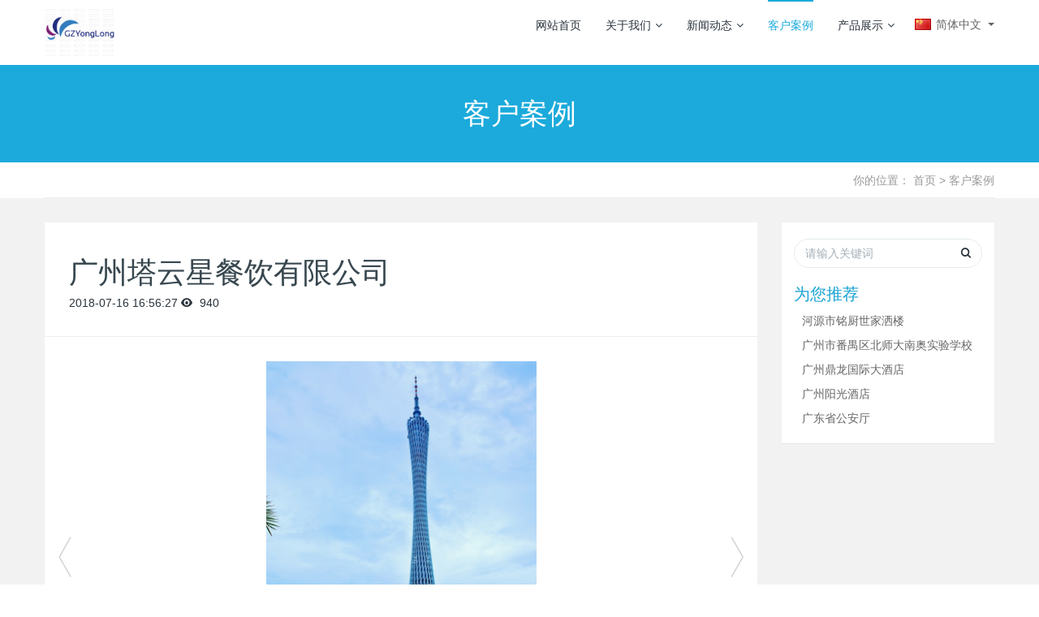

--- FILE ---
content_type: text/html;charset=utf-8
request_url: http://www.yonglong020.com/kehuanli/42.html
body_size: 5025
content:
<!DOCTYPE html>
<html>
 <head> 
  <title>广州雍隆厨房设备有限公司专注酒店餐馆整套厨房设备配套设计安装生产厂家</title> 
  <meta name="renderer" content="webkit" /> 
  <meta charset="utf-8" /> 
  <meta http-equiv="X-UA-Compatible" content="IE=edge,chrome=1" /> 
  <meta name="viewport" content="width=device-width, initial-scale=1.0,user-scalable=0,minimal-ui" /> 
  <meta name="description" content="广州雍隆厨房设备有限公司专注酒店餐馆整套厨房设备配套设计安装生产厂家小中大型酒店、餐厅、学校、幼儿园、商场，工厂、医院员工食堂，机关单位提供整套商用厨房设备设计安装施工等服务的生产厂家以及通风系统工程，抽排烟系统工程，中央厨房工程，环保空调工程，排烟管道安装，新风系统工程，静电油烟净化系统工程，白铁工程" /> 
  <meta name="keywords" content="广州雍隆厨房设备有限公司专注酒店餐馆整套厨房设备配套设计安装生产厂家" />
  <link href="/favicon.ico" rel="shortcut icon" type="image/x-icon" /> 
  <link href="/template/pc/skin/css/basic.css?t=1531887766" rel="stylesheet" media="screen" type="text/css" />
<link href="/template/pc/skin/css/common.css?t=1547545984" rel="stylesheet" media="screen" type="text/css" />
 
  <style>
    body{background-position: center;background-repeat: no-repeat;background-color: ;font-family:;}
  </style> 
    <!--[if lte IE 9]>
    <script language="javascript" type="text/javascript" src="/template/pc/skin/js/lteie9.js?t=1523169322"></script>
    <![endif]--> 
 <script type="text/javascript" src="/public/static/common/js/ey_global.js?t=v1.6.1"></script>
</head> 
 <!--[if lte IE 8]>
    <div class="text-xs-center m-b-0 bg-blue-grey-100 alert">
    <button type="button" class="close" aria-label="Close" data-dismiss="alert">
        <span aria-hidden="true">×</span>
    </button>
    你正在使用一个 <strong>过时</strong> 的浏览器。请 <a href=https://browsehappy.com/ target=_blank>升级您的浏览器</a>，以提高您的体验。</div>
<![endif]--> 
 <body> 
<!--header-s-->
      <header class="met-head" e-page="header"> 
   <nav class="navbar navbar-default box-shadow-none met-nav"> 
    <div class="container"> 
     <div class="row"> 
      <h1 hidden="">广州雍隆厨房设备公司</h1> 
      <div class="navbar-header pull-xs-left"> 
       <a href="http://www.yonglong020.com/" class="navbar-logo vertical-align block pull-xs-left" title="广州雍隆厨房设备公司"> 
        <div class="vertical-align-middle"> 
         <img src="/uploads/allimg/20190319/02d1c8305d2881e98fd2fc62cddbbb45.png" alt="广州雍隆厨房设备公司" /> 
        </div> </a> 
      </div>
      <div class="collapse navbar-collapse navbar-collapse-toolbar pull-md-right p-0" id="met-head-user-collapse">
        <div class="metlang m-l-15 pull-md-right text-xs-center">
          <div class="met-langlist vertical-align" m-type="lang" m-id="lang">
            <div class="inline-block  dropdown">
              <span data-toggle="dropdown" class="met_navbtn dropdown-toggle" aria-expanded="false">
                <img src="/public/static/common/images/language/cn.gif" alt="简体中文" width="20">
                <span>简体中文</span>
              </span>
              <ul class="dropdown-menu dropdown-menu-right animate animate-reverse" id="met-langlist-dropdown" role="menu">
                                <a href="/en" title="English" class="dropdown-item">
                  <img src="/public/static/common/images/language/en.gif" alt="English" width="20">English</a>
                              </ul>
            </div>
          </div>
        </div>
      </div>
      <button type="button" class="navbar-toggler hamburger hamburger-close collapsed p-x-5 met-nav-toggler" data-target="#met-nav-collapse" data-toggle="collapse">
        <span class="sr-only"></span>
        <span class="hamburger-bar"></span>
      </button> 
      <div class="collapse navbar-collapse navbar-collapse-toolbar pull-md-right p-0" id="met-nav-collapse"> 
       <ul class="nav navbar-nav navlist"> 
        <li class="nav-item"> <a href="http://www.yonglong020.com" title="网站首页" class="nav-link ">网站首页</a> </li> 

                <li class="nav-item dropdown m-l-10"> <a href="/guanyuwomen/" title="关于我们" class="nav-link dropdown-toggle " data-toggle="dropdown" data-hover="dropdown" aria-haspopup="true" aria-expanded="false"> 关于我们<span class="fa fa-angle-down p-l-5"></span></a> 
                  <div class="dropdown-menu dropdown-menu-right dropdown-menu-bullet"> 
                    <div class="dropdown-item dropdown-submenu"> 
           <a href="/gongsijianjie/" class="dropdown-item ">公司简介</a> 
                     </div> 
                   </div>
                 </li> 
                <li class="nav-item dropdown m-l-10"> <a href="/xinwendongtai/" title="新闻动态" class="nav-link dropdown-toggle " data-toggle="dropdown" data-hover="dropdown" aria-haspopup="true" aria-expanded="false"> 新闻动态<span class="fa fa-angle-down p-l-5"></span></a> 
                  <div class="dropdown-menu dropdown-menu-right dropdown-menu-bullet"> 
                    <div class="dropdown-item dropdown-submenu"> 
           <a href="/meitibaodao/" class="dropdown-item ">媒体报道</a> 
                     </div> 
                    <div class="dropdown-item dropdown-submenu"> 
           <a href="/xingyezixun/" class="dropdown-item ">SEO优化</a> 
                     </div> 
                    <div class="dropdown-item dropdown-submenu"> 
           <a href="/qiyexinwen/" class="dropdown-item ">企业运营</a> 
                     </div> 
                    <div class="dropdown-item dropdown-submenu"> 
           <a href="/xinwendanye/" class="dropdown-item ">单页面</a> 
                     </div> 
                    <div class="dropdown-item dropdown-submenu"> 
           <a href="/fengjingtuji/" class="dropdown-item ">风景图集</a> 
                     </div> 
                   </div>
                 </li> 
                <li class="nav-item dropdown m-l-10"> <a href="/kehuanli/" title="客户案例" class="nav-link dropdown-toggle active"  data-hover="dropdown" aria-haspopup="true" aria-expanded="false"> 客户案例</a> 
                 </li> 
                <li class="nav-item dropdown m-l-10"> <a href="/NIghtnho/" title="产品展示" class="nav-link dropdown-toggle " data-toggle="dropdown" data-hover="dropdown" aria-haspopup="true" aria-expanded="false"> 产品展示<span class="fa fa-angle-down p-l-5"></span></a> 
                  <div class="dropdown-menu dropdown-menu-right dropdown-menu-bullet"> 
                    <div class="dropdown-item dropdown-submenu"> 
           <a href="/chufangshebei/" class="dropdown-item ">中餐厅厨房设备</a> 
                     </div> 
                    <div class="dropdown-item dropdown-submenu"> 
           <a href="/tongfengshebei/" class="dropdown-item ">西餐厅厨房设备</a> 
                     </div> 
                    <div class="dropdown-item dropdown-submenu"> 
           <a href="/zhilingzhanshishebei/" class="dropdown-item ">不锈钢厨房设备</a> 
                     </div> 
                   </div>
                 </li> 
               </ul> 
      </div> 
     </div> 
    </div> 
   </nav> 
  </header> 
<!--header-e-->
  <div class="met-banner-ny vertical-align text-center" m-id="banner"> 
   <h1 class="vertical-align-middle">客户案例</h1> 
  </div> 
  <section class="met-crumbs hidden-sm-down" m-id="met_position" m-type="nocontent"> 
   <div class="container"> 
    <div class="row"> 
     <div class="border-bottom clearfix"> 
      <ol class="breadcrumb m-b-0 subcolumn-crumbs breadcrumb-arrow"> 
       <li class="breadcrumb-item"> 你的位置： <a href='/' class='crumb'>首页</a> &gt; <a href='/kehuanli/'>客户案例</a> </li> 
      </ol> 
     </div> 
    </div> 
   </div> 
  </section> 
  <div class="met-showimg"> 
   <div class="container"> 
    <div class="row"> 
     <div class="met-showimg-body col-md-9" m-id="noset"> 
      <div class="row"> 
       <section class="details-title border-bottom1"> 
        <h1 class="m-t-10 m-b-5">广州塔云星餐饮有限公司</h1> 
        <div class="info"> 
         <span>2018-07-16 16:56:27</span> 
         <span></span> 
         <span> <i class="icon wb-eye m-r-5" aria-hidden="true"></i> <script src='/index.php?m=api&c=Ajax&a=arcclick&type=view&aids=42' type='text/javascript' language='javascript'></script> </span> 
        </div> 
       </section> 
       <section class="met-showimg-con"> 
        <div class="met-showimg-list fngallery cover text-xs-center" id="met-imgs-slick" m-id="noset" m-type="displayimgs"> 
                  <div class="slick-slide"> 
          <a href="/uploads/allimg/20190319/a15cab6d8281a14ef62db9d739a34bd6.jpg" data-size="380x300" data-med="/uploads/allimg/20190319/a15cab6d8281a14ef62db9d739a34bd6.jpg" data-med-size="380x300" class="lg-item-box" data-src="/uploads/allimg/20190319/a15cab6d8281a14ef62db9d739a34bd6.jpg" data-exthumbimage="/uploads/allimg/20190319/a15cab6d8281a14ef62db9d739a34bd6.jpg" data-sub-html="广州塔云星餐饮有限公司"> <img src="/uploads/allimg/20190319/a15cab6d8281a14ef62db9d739a34bd6.jpg" class="img-fluid" alt="广州塔云星餐饮有限公司" /> </a> 
         </div> 
                  <div class="slick-slide"> 
          <a href="/uploads/allimg/20190319/3783c30513c32c0f50d665b122f2c8d6.jpg" data-size="380x300" data-med="/uploads/allimg/20190319/3783c30513c32c0f50d665b122f2c8d6.jpg" data-med-size="380x300" class="lg-item-box" data-src="/uploads/allimg/20190319/3783c30513c32c0f50d665b122f2c8d6.jpg" data-exthumbimage="/uploads/allimg/20190319/3783c30513c32c0f50d665b122f2c8d6.jpg" data-sub-html="广州塔云星餐饮有限公司"> <img src="/uploads/allimg/20190319/3783c30513c32c0f50d665b122f2c8d6.jpg" class="img-fluid" alt="广州塔云星餐饮有限公司" /> </a> 
         </div> 
                 </div> 
       </section> 
       <section class="met-editor clearfix m-t-20"></section> 
       <div class="met-page met-shownews-footer border-top1"> 
        <ul class="pagination block blocks-2"> 
          <li class="page-item m-b-0 ">
                        <a class="page-link text-truncate">上一篇：暂无</a>
                        </li>
            <li class="page-item m-b-0 ">
                          <a href="/kehuanli/43.html" title="广州鼎龙国际大酒店" class="page-link pull-xs-right text-truncate"> 下一篇 <span aria-hidden="true" class="hidden-xs-down">: 广州鼎龙国际大酒店</span> </a>
                         </li>
        </ul> 
       </div> 
      </div> 
     </div> 
     <div class="col-md-3"> 
      <div class="row"> 
       <div class="met-bar"> 
                <form class="sidebar-search" method="get" action="/search.html">
                   <div class="form-group"> 
          <div class="input-search"> 
           <button type="submit" class="input-search-btn"> <i class="icon wb-search" aria-hidden="true"></i> </button> 
           <input type="text" class="form-control" name="keywords" placeholder="请输入关键词" /> 
          </div> 
         </div> 
        </form> 
                <div class="sidebar-news-list recommend"> 
         <h3 class="m-0">为您推荐</h3> 
         <ul class="list-icons list-group-bordered m-t-10 m-b-0"> 
         <!-- 循环输出指定最顶级栏目ID的文档列表，并按随机排序 start -->
                  <li> <a href="/kehuanli/91.html" title="河源市铭厨世家洒楼">河源市铭厨世家洒楼</a> </li> 
                  <li> <a href="/kehuanli/92.html" title="广州市番禺区北师大南奥实验学校">广州市番禺区北师大南奥实验学校</a> </li> 
                  <li> <a href="/kehuanli/43.html" title="广州鼎龙国际大酒店">广州鼎龙国际大酒店</a> </li> 
                  <li> <a href="/kehuanli/44.html" title="广州阳光酒店">广州阳光酒店</a> </li> 
                  <li> <a href="/kehuanli/72.html" title="广东省公安厅">广东省公安厅</a> </li> 
                  <!-- 循环输出指定最顶级栏目ID的文档列表，并按随机排序 end -->
         </ul> 
        </div> 
       </div> 
      </div> 
     </div> 
    </div> 
   </div> 
  </div> 
  <!--footer-s-->
    <footer class="met-foot-info p-y-20 border-top1" e-page="footer"> 
   <div class="langcss text-xs-center p-b-20"> 
    <div class="container"> 
     <div class="row mob-masonry"> 
      <div class="col-lg-2 col-md-3 col-xs-6 list masonry-item foot-nav eyou-edit" e-id="301" e-type="channel" id="testtest"> 
              <h4 class="font-size-16 m-t-0"> <a href="/guanyuwomen/" target="_self" title="关于我们">关于我们</a> </h4>
               <ul class="ulstyle m-b-0"> 
                <li> <a href="/gongsijianjie/" target="_self" title="公司简介">公司简介</a> </li> 
               </ul> 
            </div> 
      <div class="col-lg-2 col-md-3 col-xs-6 list masonry-item foot-nav eyou-edit" e-id="302" e-type="channel"> 
               <h4 class="font-size-16 m-t-0"> <a href="/xinwendanye/" target="_self" title="单页面">单页面</a> </h4>
               <ul class="ulstyle m-b-0"> 
               </ul> 
            </div> 
      <div class="col-lg-2 col-md-3 col-xs-6 list masonry-item foot-nav eyou-edit" e-id="303" e-type="channel"> 
              <h4 class="font-size-16 m-t-0"> <a href="/xingyezixun/" title="SEO优化">SEO优化</a> </h4> 
               <ul class="ulstyle m-b-0"> 
               </ul> 
            </div> 
      <div class="col-lg-3 col-md-12 col-xs-12 info masonry-item font-size-20" m-id="met_contact" m-type="nocontent"> 
       <p class="font-size-26"><a href="javascript:void(0);" title="" class="eyou-edit" e-id="304" e-type="text">
                   冯生：15216926162        </a></p> 
       <p class="eyou-edit" e-id="web_attr_2" e-type="text">
         广州市黄埔区石岗新村东三街1号之一101房       </p> 
              <a class="p-r-5" id="met-weixin" data-plugin="webuiPopover" data-trigger="hover" data-animation="pop" data-placement="top" data-width="auto" data-height="auto" data-padding="0" data-content="&lt;div class='text-xs-center'&gt;&lt;img src='/uploads/allimg/20190319/fc4eee60b142912a3c954d66c591a29d.jpg' alt='广州雍隆厨房设备公司' width='150' height='150' id='met-weixin-img'&gt;&lt;/div&gt;"> <i class="fa fa-weixin light-green-700"></i> </a> 
              <a href="http://wpa.qq.com/msgrd?v=3&amp;uin=3096230591&amp;site=qq&amp;menu=yes" rel="nofollow" target="_blank" class="p-r-5"> <i class="fa fa-qq"></i> </a> 
              <a href="https://weibo.com/u/7017002623?refer_flag=1001030103_&is_all=1" rel="nofollow" target="_blank" class="p-r-5"> <i class="fa fa-weibo red-600"></i> </a> 
             </div> 
     </div> 
    </div> 
   </div> 
   <div class="copy p-y-10 border-top1"> 
    <div class="container text-xs-center"> 
     <p>
            <a href='http://www.baidu.com'>百度</a>
            <a href='https://hao.360.com'>360</a>
            <a href='http://www.tuiguangjia.com'>推广家</a>
            <a href='http://guangzhou0730590.11467.com/'>广州雍隆厨房设备有限公司</a>
           </p>
    </div>
    <div class="container text-xs-center"> 
     <p class="eyou-edit" e-id="web_copyright" e-type="text">
         广州雍隆厨房设备有限公司:版权所有    <a href="http://www.eyoucms.com/plus/powerby.php" target="_blank"> Powered by EyouCms</a>     </p>
     <p>
        <a href="https://beian.miit.gov.cn/" rel="nofollow" target="_blank">粤ICP备19023719号-1</a>     </p>
     <button type="button" class="btn btn-outline btn-default btn-squared btn-lang" id="btn-convert" m-id="lang" m-type="lang">繁體</button> 
    </div> 
   </div>  
     </footer>
  <input type="hidden" name="met_lazyloadbg" value="/template/pc/skin/images/loading.gif" /> 
  <script language="javascript" type="text/javascript" src="/template/pc/skin/js/jquery.min.js?t=1531792110"></script>
<script language="javascript" type="text/javascript" src="/template/pc/skin/js/tether.min.js?t=1531796118"></script>
<script language="javascript" type="text/javascript" src="/template/pc/skin/js/bootstrap.min.js?t=1531796146"></script>
<script language="javascript" type="text/javascript" src="/template/pc/skin/js/breakpoints.min.js?t=1531796330"></script>
<script language="javascript" type="text/javascript" src="/template/pc/skin/js/webui-popover.js?t=1531791492"></script>
<script language="javascript" type="text/javascript" src="/template/pc/skin/js/common.js?t=1531879044"></script>
<script language="javascript" type="text/javascript" src="/template/pc/skin/js/jquery-s2t.js?t=1531796634"></script>
  <!-- 应用插件标签 start -->
     <!-- 应用插件标签 end -->
  <!--footer-e-->
  <script language="javascript" type="text/javascript" src="/template/pc/skin/js/lightgallery.js?t=1531725688"></script>
<script language="javascript" type="text/javascript" src="/template/pc/skin/js/lg-fullscreen.js?t=1531733308"></script>
<script language="javascript" type="text/javascript" src="/template/pc/skin/js/lg-thumbnail.js?t=1531733358"></script>
<script language="javascript" type="text/javascript" src="/template/pc/skin/js/lg-zoom.js?t=1531733384"></script>
<script language="javascript" type="text/javascript" src="/template/pc/skin/js/PhotoSwipe.js?t=1531736960"></script>
<script language="javascript" type="text/javascript" src="/template/pc/skin/js/PhotoSwipe.ui.js?t=1531737182"></script>
<script language="javascript" type="text/javascript" src="/template/pc/skin/js/Swiper.js?t=1531739784"></script>
 <script type="text/javascript">var root_dir="";var ey_u_switch=1;var ey_aid=42;</script>
<script language="javascript" type="text/javascript" src="/public/static/common/js/ey_footer.js?t=v1.6.1"></script>
</body>
</html>

--- FILE ---
content_type: text/html;charset=utf-8
request_url: http://www.yonglong020.com/index.php?m=api&c=Ajax&a=arcclick&type=view&aids=42
body_size: 509
content:
document.write('940');


--- FILE ---
content_type: text/css
request_url: http://www.yonglong020.com/template/pc/skin/css/common.css?t=1547545984
body_size: 26354
content:
/*all*/
body,.h1, .h2, .h3, .h4, .h5, .h6, h1, h2, h3, h4, h5, h6{font-family: $font_family$;}
a{color:#1baadb;}
a:hover{text-decoration:none;}
.border-bottom1{
  border-bottom:1px solid #eee;
}
.blocks>.block, [class*=blocks-]>.block, [class*=blocks-]>li{
  margin-bottom:0;
}
.btn-outline.btn-primary {
    color: #1baadb;
    background-color: transparent;
    border-color: #1baadb;
}
.btn-primary{
  border-color: #1baadb;
  background-color: #1baadb;
}
.btn-outline.btn-primary.active, .btn-outline.btn-primary:active, .btn-outline.btn-primary:focus, .btn-outline.btn-primary:hover, .open>.btn-outline.btn-primary.dropdown-toggle{
  border-color: #1baadb;
  background-color: #1baadb;
}
.modal-primary .modal-header{
  background-color: #1baadb;
}
.radio-primary input[type=radio]:checked+label::before {
    border-color: #1baadb;
}
.met-index-body:nth-of-type(odd){background:#fff;}
/*头部*/
body.met-navfixed { padding-top: 60px }
.met-nav { min-height: 60px; margin-bottom: 0; box-shadow: none; }
.met-nav [class*=animation-] { -webkit-animation-duration: .5s; animation-duration: .5s }
.met-nav .met-head-user{margin-left:15px;line-height:initial;}
.met-nav .no-login{height:60px;}
.met-nav.navbar-shadow { -webkit-box-shadow: 0 10px 30px -10px rgba(0, 0, 0, 0.2); box-shadow: 0 10px 30px -10px rgba(0, 0, 0, 0.2); -webkit-animation-duration: .7s; animation-duration: .7s }
.met-nav.navbar-fixed-top .navbar-right { margin-right: 0 }
.met-nav .navbar-logo { height: 80px; margin: 0; margin-left: 0; padding: 0; display: block }
.met-nav .navbar-logo img { max-height: 60px }
/*.met-nav .navbar-logo {
    margin: 0px;
    padding: 0px;
    margin-left: 0px !important;
    display: block;
    height: 80px;
}*/
.met-nav .nav-item .nav-link { color: #666666; }
.met-nav .dropdown.open>a, .met-nav .nav li a.active { color: #1baadb !important; background-color: #fff !important; }
.met-nav .nav-item .nav-link:after { content: ''; width: 0; background-color: #1baadb; left: 0; position: absolute; top: 0; height: 2px; -webkit-transition: all .66s cubic-bezier(.17, .84, .44, 1); transition: all .66s cubic-bezier(.17, .84, .44, 1); z-index: 1; border: none; margin: 0; }
.met-nav .nav-item .nav-link.active:after { width: 100%; }
.met-nav .nav-item .nav-link:hover:after { width: 100%; }
.met-nav .nav-item .nav-link i { -webkit-transition: all .3s ease-out; transition: all .3s ease-out; margin-left: 5px; }
.met-nav .nav-item .nav-link:hover i, .met-nav .dropdown.open>a i { -webkit-transform: rotate(180deg); transform: rotate(180deg); -webkit-transition: all .66s cubic-bezier(.17, .84, .44, 1); transition: all .66s cubic-bezier(.17, .84, .44, 1); }
.met-nav #met-head-user-collapse { min-height:60px; }
.met-nav #met-head-user-collapse .dropdown-item{line-height: initial;}
.met-nav #met-head-user-collapse .btn-primary { color: #1baadb; background-color: transparent; border-color: #1baadb; padding: 4px 10px; -webkit-transition: all .66s cubic-bezier(.17, .84, .44, 1); transition: all .66s cubic-bezier(.17, .84, .44, 1); }
.met-nav #met-head-user-collapse .btn-primary:hover { color: #fff; background-color: #1baadb; border-color: #1baadb; }
.met-nav #met-head-user-collapse .btn-success { color: #666666; background-color: transparent; border-color: #666666; padding: 4px 10px; -webkit-transition: all .66s cubic-bezier(.17, .84, .44, 1); transition: all .66s cubic-bezier(.17, .84, .44, 1); }
.met-nav #met-head-user-collapse .btn-success:hover { color: #fff; background-color: #666666; border-color: #666666; }
.met-nav .dropdown-item{color:#666666;}
.met-nav .overflow-visible{overflow: visible !important;}

.met-nav .navlist-2{
    transform: translateY(-10%);
}
@media (max-width:991px) {
    .met-nav .navbar-logo img { max-height: 60px }
}
.met-nav .navbar-toggle { height: 60px; float: right }
.met-nav .nav>li>a { color: #1baadb; }
.met-nav .nav>li>a i { -webkit-transition: all .3s ease-out; transition: all .3s ease-out }
@media (max-width:767px) {
  .met-nav .dropdown-submenu>a{padding-left:0 !important;}
  .met-nav .nav>li>a { padding: 10px 15px; line-height: 25px }
}
@media (max-width:991px) {
    .met-nav .nav>li>a>i { float: right }
}
.met-nav .nav li .link.active:after { content: ''; width: 100%; background-color: #1baadb; left: 0; position: absolute; top: 0; height: 2px; -webkit-transition: all .66s cubic-bezier(.17, .84, .44, 1); transition: all .66s cubic-bezier(.17, .84, .44, 1); z-index: -1 }
@media (max-width:767px) {
    .met-nav .nav li .link.active:after { height: 1px; bottom: 0; top: auto; left: 15px }
}
.met-nav .nav>li>.link:after { content: ''; width: 0; background-color: #1baadb; left: 0; position: absolute; top: 0; height: 2px; -webkit-transition: all .66s cubic-bezier(.17, .84, .44, 1); transition: all .66s cubic-bezier(.17, .84, .44, 1); z-index: -1 }
@media (max-width:767px) {
    .met-nav .nav>li>.link:after { height: 1px; bottom: 0; top: auto; left: 15px }
}
.met-nav .nav>li>.link:hover:after { content: ''; width: 100%; background-color: #1baadb; left: 0; position: absolute; top: 0; height: 2px; -webkit-transition: all .66s cubic-bezier(.17, .84, .44, 1); transition: all .66s cubic-bezier(.17, .84, .44, 1); z-index: -1 }
@media (max-width:767px) {
    .met-nav .nav>li>.link:hover:after { height: 1px; bottom: 0; top: auto; left: 15px }
}
.met-nav .nav>li>a:hover, .met-nav .dropdown.open>a { color:#1baadb!important; }
.met-nav .met-nav-login { padding-top: 15px; text-align: center }
.met-nav .dropdown-menu>li>a { overflow: hidden; -webkit-transition: all .3s ease-out; transition: all .3s ease-out }
.met-nav .dropdown-menu>li>a:hover { background: #f2f2f2 none repeat scroll 0 0; text-indent: 5px; -webkit-transition: all .66s cubic-bezier(.17, .84, .44, 1); transition: all .66s cubic-bezier(.17, .84, .44, 1); }
@media (min-width:768px) {
    .navbar-nav>.nav-item{padding:0 10px;}
    .met-nav .nav>li>a { padding: 0; height: 80px; line-height: 80px }
    .met-nav .dropdown-menu { top: 48px ;border-radius:0;    box-shadow: 0px 1px 3px rgba(0, 0, 0, 0.1);}
    .met-nav .dropdown-menu .dropdown-submenu>a:after { display: none }
    .met-nav .dropdown-menu .dropdown-submenu>a i { position: absolute; right: 10px }
    .met-nav .dropdown-menu.bullet { top: 60px }
    .met-nav .met-nav-login { height: 60px; padding-top: 0; margin-left: 10px }
    .navbar-nav .nav-item .nav-link{
      line-height:18px;
    }
}
@media (max-width:991px) {
    .met-nav .dropdown-menu .dropdown-submenu>a:after { display: none }
    .met-nav .dropdown-menu .dropdown-submenu>a>i { float: right }
}
@media (max-width:767px) {
    .met-nav .nav>li { margin-left: 0 !important }
    .met-nav .dropdown-menu>li>.dropdown-menu>li>a { padding-left: 40px }
    .met-nav .dropdown-menu.bullet:before, .met-nav .dropdown-menu.bullet:after { display: none }
    .met-nav .navbar-collapse-toolbar.in { overflow-y: scroll; -webkit-box-shadow: 0 20px 40px -10px rgba(0, 0, 0, 0.2); box-shadow: 0 20px 40px -10px rgba(0, 0, 0, 0.2) }
    .met-nav .navbar-logo { float: none; max-width: 90px; margin: 0 auto }
    .met-nav .navbar-collapse-toolbar{
        width: 100%;
        padding:20px!important;
     }
     .met-nav .met-head-user{
        width: 100%;
        margin: 0;
        text-align:center;
        padding:10px 0;
     }
}
.navbar-shadow{
        box-shadow: 0px 1px 3px rgba(0, 0, 0, 0.1);
}

/*banner*/
.met-banner .carousel-inner.met-banner-mh {
  background: #ddd;
  min-height: 300px;
}
.met-banner .carousel-inner .met-banner-title {
  width: 100%;
  height: 100%;
  display: table;
  position: absolute;
  left: 0;
  top: 0;
  display: -webkit-box;
  display: -ms-flexbox;
  display: flex;
  -webkit-box-align: center;
  -ms-flex-align: center;
  align-items: center;
}
.met-banner .carousel-inner .met-banner-title h1 {
  width: 100%;
  margin: 0;
  text-align: center;
  font-size: 40px;
  font-weight: normal;
  color: #fff;
}
.met-banner .carousel-inner .met-banner-title h1:after {
  content: "";
  display: block;
  margin: 10px auto 0;
  width: 94px;
  height: 6px;
}
.met-banner .carousel-control.right .icon{
  border-radius: 50%;
}
.met-banner .carousel-control.left .icon{
  border-radius: 50%;
}
@media (max-width: 767px) {
  .met-banner .carousel-inner .met-banner-title h1 {
    font-size: 30px;
  }
}
@media (max-width: 488px) {
  .met-banner .carousel-inner .met-banner-title h1 {
    font-size: 24px;
  }
}
@media (max-width: 767px) {
  .met-banner .carousel-inner {
    min-height: auto;
  }
}
@media (max-width: 488px) {
  .met-banner .carousel-inner.met-banner-mh {
    min-height: 100px;
  }
}
.met-banner .met-banner-text {
  width: 100%;
  height: 100%;
  position: absolute;
  left: 0;
  top: 0;
  z-index: 10;
}
.met-banner .met-banner-text .container {
  height: 100%;
}
.met-banner .met-banner-text .container .met-banner-text-con {
  width: 100%;
  height: 100%;
  display: table;
  text-align: center;
}
.met-banner .met-banner-text .container .met-banner-text-con.p-0 {
  max-width: 50%;
  text-align: left;
  float: left;
}
.met-banner .met-banner-text .container .met-banner-text-con.p-1 {
  max-width: 50%;
  text-align: left;
  float: right;
}
.met-banner .met-banner-text .container .met-banner-text-con.p-2 > div {
  vertical-align: top;
}
.met-banner .met-banner-text .container .met-banner-text-con.p-3 > div {
  vertical-align: bottom;
}
.met-banner .met-banner-text .container .met-banner-text-con > div {
  display: table-cell;
  vertical-align: middle;
}
.met-banner .met-banner-text .container .met-banner-text-con > div h3 {
  margin: 0;
  font-size: 50px;
  font-weight: 300;
}
.met-banner .met-banner-text .container .met-banner-text-con > div p {
  margin: 20px 0 0;
  font-size: 24px;
  font-weight: 300;
  line-height: 1.2;
  text-shadow: none;
}
.met-banner .met-banner-text .container .met-banner-text-con > div .btn {
  margin-top: 30px;
  font-size: 20px;
}
.met-banner .btn-outline.btn-default{
  background: none !important;
  border-color: #1baadb !important;
  color: #1baadb !important;
  border-radius: 5px 0;
}
.met-banner .btn-outline.btn-default:hover{
  background: #1baadb !important;
  color: #fff !important;
}
@media (max-width: 767px) {
  .met-banner .met-banner-text .container .met-banner-text-con > div h3 {
    font-size: 30px;
  }
  .met-banner .met-banner-text .container .met-banner-text-con > div p {
    font-size: 16px;
  }
  .met-banner .met-banner-text .container .met-banner-text-con > div .btn {
    font-size: 16px;
  }
}
@media (max-width: 488px) {
  .met-banner .met-banner-text .container .met-banner-text-con > div h3 {
    font-size: 20px;
  }
  .met-banner .met-banner-text .container .met-banner-text-con > div p {
    font-size: 14px;
    margin-top: 10px;
  }
  .met-banner .met-banner-text .container .met-banner-text-con > div .btn {
    margin-top: 10px;
    font-size: 12px;
  }
}
@media (max-width: 400px) {
  .met-banner .met-banner-text .container .met-banner-text-con > div h3 {
    font-size: 16px;
  }
  .met-banner .met-banner-text .container .met-banner-text-con > div p {
    font-size: 12px;
  }
  .met-banner .met-banner-text .container .met-banner-text-con > div .btn {
    padding: 5px 10px;
  }
}
.met-banner .carousel-control .icon {
  width: 50px;
  height: 50px;
  margin-top: -25px;
  border-radius: 100%;
  background: #fff;
  font: 40px/50px '宋体';
  text-align: center;
  color: #1baadb;
}
@media (max-width: 767px) {
  .met-banner .carousel-control .icon {
    width: 40px;
    height: 40px;
    margin-top: -20px;
    font: 30px/40px '宋体';
  }
}
@media (max-width: 488px) {
  .met-banner .carousel-control .icon {
    width: 30px;
    height: 30px;
    margin-top: -15px;
    font: 20px/30px '宋体';
  }
}
.met-banner .carousel-indicators li:after {
  background: #1baadb;
}
.met-banner-ny {
  background-color: #1baadb;
  height: 120px;
  text-align:center;
}
@media (max-width: 767px) {
  .met-banner-ny  {
    height: 90px;
  }
}
.met-banner-ny  h1,
.met-banner-ny  h2 {
  color: #ffffff;
  font-size: 35px;
  font-weight: 300;
  padding: 10px 30px;
  margin: 0px;
  text-shadow: none;
}
/*首页新闻区块*/
.met-index-news{
    margin:50px 0;
}
.met-index-news .list-group{
    border-radius:5px;
    -webkit-box-shadow: 0 1px 10px rgba(0,0,0,.15);
    box-shadow: 0 1px 10px rgba(0,0,0,.15);
    padding:20px 15px;
}
.met-index-news .list-group-item{
    border: none ;
}
.met-index-news .list-group-item.active{
    background:transparent;
    border-bottom: 1px solid #1baadb;
    
}
.met-index-news .list-group-item{
    padding-left:0;
    padding-right:0;
}
.met-index-news .list-group-item.active h4{
    font-size:20px;
    color:#1baadb;
}
.met-index-news .list-group-item.active a{
    font-size:12px;
    color:#666;
}
.met-index-news .list-group-item.active a:hover{
    color:#1baadb;
}
.met-index-news .list-group-item.news-li a{
    font-size:14px;
    width:74%;
    display:inline-block;
    white-space: nowrap;
    text-overflow: ellipsis;
    overflow: hidden;
    color:#333;
    text-decoration: none;
    float:left;
    margin-left:20px;
}
.met-index-news .list-group-item.news-li span{
    font-size:14px;
    color:#666;
    float:left;
}
.met-index-news .list-group-item.news-li a:hover{
    color:#1baadb;
}
@media (max-width:1600px){
  .met-index-news .list-group-item.news-li a{
    width:62%;
  }
}
@media (max-width:768px){
  .met-index-news .list-group-item.news-li a{
    width:57%;
    margin-left:10px;
  }
}
@media (max-width:480px){
  .met-index-news .list-group-item.news-li a{
    width:74%;
    margin-left:10px;
  }
}
.met-foot-info .foot-nav a{color:#333;}
.met-foot-info .foot-nav a:hover{color: #1baadb;}
/*底部版权信息*/
.met-foot-info {
  padding: 20px 0px;
  color: #aaaaaa;
  height: auto;
  line-height: 1.8;
  box-shadow: 0 -1px 0px rgba(0,0,0,.05);
}
.met-foot-info p {
  margin-bottom: 0px;
}
.met-foot-info a {
  color: #1baadb;
}

/*多语言*/
.met-langlist img{margin-right:2px;position:relative;top:-1px}
@media (max-width:767px){
  #met-langlist-modal .modal-center{height:auto!important}
}
#met-langlist-modal .modal-content{border-radius:0px}
#met-langlist-modal .modal-content .modal-body{padding:40px 40px 20px;position:relative}
#met-langlist-modal .modal-content .modal-body .close{position:absolute;right:10px;top:0px;font-size:40px}
#met-langlist-modal .modal-content a.btn{border:none;font-size:16px;text-align:left;color:#2a333c;height:50px;line-height:50px;padding:0px 15px}
#met-langlist-modal .modal-content a.btn:hover{color:#aaa}
#met-langlist-modal .modal-content a.btn span.flag-icon{font-size:30px;margin-top:10px;margin-right:8px}

/*位置*/
.met-crumbs{
    padding-left:5px;
    padding-right:5px;
}
.met-crumbs .border-bottom{
    border-bottom:1px solid #eee;
}
.met-crumbs .subcolumn-crumbs{
    float: right;
    color:#999;
    padding-left:0;
    padding-right:0;
}
.met-crumbs .subcolumn-crumbs>.breadcrumb-item>a{
    color:#999;
    text-decoration:none;
}
.met-crumbs .subcolumn-crumbs>.breadcrumb-item>a:hover{
    color: #1baadb;
}
/*子栏目*/
.met-column-nav ul{
    list-style: none;
    margin: 0;
    padding:20px 0;
    z-index: 51;
}
.met-column-nav ul li{
    float:left;
    padding:0 20px;
    font-size:16px;
}
.met-column-nav ul li a:hover,.met-column-nav ul li a.active{
    color:#1baadb;
}
.met-column-nav ul li a{
    color:#666;
    text-decoration:none;
}
.met-column-nav ul li:first-child{
    padding-left:0;
}
.met-column-nav ul li+li{
    border-left:1px solid #ddd;
}
.swiper-navtab .swiper-slide{width: auto;}
.overflow-visible{overflow: visible !important;}
@media (max-width:767px){
  .met-column-nav{
    width:96%;
    margin:0 auto;
  }
}
/*简介模块*/
.met-show-body{
  background:#f2f2f2;
}
.met-show {
  min-height: 450px;
  padding: 30px 0px;
  background: #ffffff;
}
.met-editor{
  padding: 30px;
  line-height: 1.8;
  word-wrap: break-word;
}
@media (max-width: 767px) {
  .met-show {
    padding: 0px;
  }
}
@media (max-width: 767px) {
  .met-show {
    padding-top: 10px;
    padding-bottom: 10px;
  }
}


/*留言模块*/
.met-message {
  padding: 30px 0px;
  background: #f2f2f2;
}
.met-message .media-body{
  width: calc(100% - 46px);
}
@media (max-width: 767px) {
  .met-message {
    padding: 0px;
  }
}
.met-message .col-md-6 {
  float: none;
  margin: auto;
}
.met-message .met-message-body {
  background: #ffffff;
  padding: 30px;
  -webkit-box-shadow: 0 1px 1px rgba(0, 0, 0, 0.05);
          box-shadow: 0 1px 1px rgba(0, 0, 0, 0.05);
}
@media (max-width: 767px) {
  .met-message .met-message-body {
    padding: 10px;
  }
}
.met-message .met-message-body .media-left {
  padding-right: 0px;
}
.met-message .met-message-body .media-left i {
  font-size: 36px;
  color: #aaa;
}
.met-message .met-message-body .media-body p {
  font-size: 14px;
  color: #5e7387;
}
.met-message .met-message-submit {
  background: #ffffff;
  padding: 30px;
  -webkit-box-shadow: 0 1px 1px rgba(0, 0, 0, 0.05);
          box-shadow: 0 1px 1px rgba(0, 0, 0, 0.05);
}
@media (max-width: 767px) {
  .met-message .met-message-submit {
    padding: 10px;
  }
}
@media (min-width: 992px) {
  .met-message .met-message-submit {
    margin-left: 30px;
  }
}
@media (max-width: 767px) {
  .met-message .met-message-submit {
    padding-bottom: 20px;
  }
}
/*分页*/

/*新闻列表页*/
/*文章模块*/
.met-news {
  padding: 30px 0px;
  background: #f2f2f2;
}
.met-news .met-news-body {
  -webkit-box-shadow: 0 1px 1px rgba(0, 0, 0, 0.05);
          box-shadow: 0 1px 1px rgba(0, 0, 0, 0.05);
}
@media (max-width: 767px) {
  .met-news {
    padding: 0px;
  }
}
.met-news .met-news-list {
  background: #ffffff;
  padding: 30px;
}
@media (max-width: 767px) {
  .met-news .met-news-list {
    padding: 10px;
  }
}
@media (max-width: 767px) {
  .met-news .met-news-list {
    padding-top: 20px;
  }
}

.met-news .met-news-list h4 {
  margin: 0px;
}
.met-news .met-news-list ul {
  padding: 0px;
  list-style: none;
}
.met-news .met-news-list ul li {
  padding-bottom: 30px;
  margin-bottom: 30px;
}
.met-news .met-news-list ul li h4 {
  font-weight: 300;
}

.met-news .met-news-list ul li h4 a {
  color: #2a333c;
  text-decoration: none;
  transition: color 0.5s;
  -moz-transition: color 0.5s;
  -webkit-transition: color 0.5s;
  -o-transition: color 0.5s;
}
.met-news .met-news-list ul li h4 a:hover {
  color: #1baadb;
}
.met-news .met-news-list ul li h4 a:active,
.met-news .met-news-list ul li h4 a:focus,
.met-news .met-news-list ul li h4 a:hover {
  text-decoration: none;
}
.met-news .met-news-list ul li p {
  margin-bottom: 0px;
}
.met-news .met-news-list ul li p.des {
  color: #76838f;
  font-size: 16px;
  font-weight: 300;
  margin: 10px 0;
}
.met-news .met-news-list ul li p.info {
  color: #a3afb7;
  font-size: 16px;
  font-weight: 300;
}
.met-news .met-news-list ul li p.info i {
  color:#1baadb;
}

/*pages*/
.pages{
      height: 60px;
    padding: 20px 0 30px;
    width: 100%;
    clear: both;
}
.tcdPageCode {
    text-align: center;
    color: #808080;
    font-size: 14px;
}
.tcdPageCode li{
  display: inline;
}
.tcdPageCode span.disabled {
    display: inline-block;
    height: 35px;
    line-height: 35px;
    padding: 0 14px;
    margin: 0 2px;
    color: #808080;
    background: #fff;
    border: 1px solid #e6e3e3;
    vertical-align: middle;
    border-radius:1px;
}
.tcdPageCode span.current {
    display: inline-block;
    height: 35px;
    line-height: 35px;
    padding: 0 14px;
    margin: 0 2px;
    color: #fff;
    background-color: #1baadb;
    border: 1px solid #1baadb;
    vertical-align: middle;
    border-radius:1px;
}
.tcdPageCode a {
    display: inline-block;
    color: #808080;
    height: 35px;
    line-height: 35px;
    background: #fff;
    padding: 0 14px;
    border: 1px solid #ddd;
    margin: 0 2px;
    vertical-align: middle;
    border-radius:1px;
}



@media (max-width: 767px) {
  .met-news .met-news-list ul li {
    padding-bottom: 20px;
    margin-bottom: 20px;
  }
  .met-news .met-news-list ul li h4 {
    font-size: 18px;
    margin-bottom: 10px;
  }
  .met-news .met-news-list ul li.media .media-left {
    padding-right: 10px;
    display:table-cell;
  }
  .met-news .met-news-list ul li.media p.des {
    display: none;
  }
  .met-news .met-news-list ul li.media.media-lg .media-object {
    width: 100px;
  }
}
.met-shownews {
  padding: 30px 0px;
  background: #f2f2f2;
  border-top: 1px solid #dddddd;
}
.met-shownews .met-shownews-body {
  -webkit-box-shadow: 0 1px 1px rgba(0, 0, 0, 0.05);
          box-shadow: 0 1px 1px rgba(0, 0, 0, 0.05);
}
.met-shownews .met-news-body {
  -webkit-box-shadow: 0 1px 1px rgba(0, 0, 0, 0.05);
          box-shadow: 0 1px 1px rgba(0, 0, 0, 0.05);
}
@media (max-width: 767px) {
  .met-shownews {
    padding: 0px;
  }
}
.met-shownews .met-shownews-header,
.met-shownews .met-shownews-footer {
  background: #ffffff;
  padding: 30px;
}
@media (max-width: 767px) {
  .met-shownews .met-shownews-header,
  .met-shownews .met-shownews-footer {
    padding: 10px;
  }
}
.met-shownews .met-shownews-header {
  padding-bottom: 0px;
}
.met-shownews h1 {
  margin: 0px;
  font-size: 32px;
  margin-bottom: 5px;
}
@media (max-width: 767px) {
  .met-shownews .met-shownews-header {
    padding-top: 20px;
  }
}
.met-shownews .info {
  color: #a3afb7;
  font-size: 16px;
  font-weight: 300;
  padding-bottom: 20px;
  border-bottom: 1px solid #dddddd;
}
.met-shownews .info span {
  padding-right: 10px;
}
@media (max-width: 767px) {
  .met-shownews .info {
    padding-bottom: 20px;
  }
}
.met-shownews .met-shownews-footer {
  padding-top: 0px;
}
.met-shownews .met-shownews-footer ul.pager {
  margin: 0px;
  border-top: 1px solid #dddddd;
  padding-top: 20px;
}
/*社会化分享按钮*/

/*侧栏*/
.met-bar{
  background:#fff;
  border-radius: 1px;
  -webkit-box-shadow: 0 1px 1px rgba(0,0,0,.05);
  box-shadow: 0 1px 1px rgba(0,0,0,.05);
  padding: 20px 15px;
  margin-left:30px;
}
.met-bar .sidebar-news-list h3{color:#1baadb;font-size:20px;}
.met-bar .sidebar-news-list .list-group li a{
  color:#666;
  display:block;
  text-overflow:ellipsis;
  overflow:hidden;
  white-space:nowrap;
  width:100%;
}
.met-bar .column h3{
  font-size:20px;
  color:#1baadb;
}
.met-bar .list-icons>li a{
  color:#666;
  text-decoration:none;
}
.met-bar .list-icons>li a:hover{
  color:#1baadb;
}
@media (max-width:748px){
  .met-bar{margin-left: 0; margin-top: 10px;}

}

/*上下翻页*/
.pagination{
  border-top:1px solid #f7f7f7;
  padding-top: 20px;
}
.page-link{
  border-radius: 24px !important;
}
/* 文章模块详情页 */
.met-shownews {
  padding: 30px 0px;
  border-top: 1px solid #f7f7f7;
  background: #f2f2f2;
}
.met-shownews .met-shownews-body {
  background:#fff;
  -webkit-box-shadow: 0 1px 1px rgba(0, 0, 0, 0.05);
  -moz-box-shadow: 0 1px 1px rgba(0, 0, 0, 0.05);
  -o-box-shadow: 0 1px 1px rgba(0, 0, 0, 0.05);
  -ms-box-shadow: 0 1px 1px rgba(0, 0, 0, 0.05);
  box-shadow: 0 1px 1px rgba(0, 0, 0, 0.05);
}
.met-shownews .met-shownews-content {
  padding-top: 30px;
}
.met-shownews .details-title,
.met-shownews-footer {
  padding: 30px;
  background: #ffffff;
}
.met-shownews .details-title{
  padding-bottom:0;
}
@media (max-width: 767px) {
  .met-shownews .met-shownews-header,
  .met-shownews .met-shownews-footer {
    padding: 10px;
  }
}
.met-shownews .met-shownews-header {
  padding-bottom: 0px;
}
.met-shownews h1 {
  margin: 0px;
  margin-bottom: 5px;
  font-size: 32px;
  line-height: 1.5;
  font-weight: 300;
}
.met-shownews .info {
  padding-bottom: 20px;
  border-bottom: 1px solid #f7f7f7;
  font-size: 16px;
  font-weight: 300;
  color: #a3afb7;
}
.met-shownews .info span {
  padding-right: 10px;
}
@media (max-width: 767px) {
  .met-shownews .info {
    padding-bottom: 20px;
  }
}
.met-shownews .met-shownews-footer {
  padding-top: 0px;
}
.met-shownews .met-shownews-footer ul.pager {
  margin: 0px;
  border-top: 1px solid #f7f7f7;
  padding-top: 20px;
}
@media (max-width: 767px) {
  .met-shownews {
    padding: 0px;
  }
  .met-shownews h1 {
    font-size: 24px;
  }
  .met-shownews .met-shownews-header {
    padding-top: 20px;
  }
  .met-shownews .met-shownews-content {
    padding: 15px 0;
  }
}
/*社会化分享按钮*/

/*产品列表页*/
.met-product-list{
  padding:30px 0;
  background:#f2f2f2;
}
.met-product-list ul{
  margin: 0 -10px 0 0;
}
.met-product-list .blocks>.block, [class*=blocks-]>.block, [class*=blocks-]>li{
  padding-left:0;
  margin-bottom: 10px;
}
/*产品详情页*/
.product-detail{
  margin-left:15px;
}
.met-showproduct{
  background:#f2f2f2;
}
.met-showproduct.pagetype1 .met-showproduct-head {
    background: rgb(255, 255, 255);
    padding: 30px 0px;
}
.met-showproduct-head .product-para{
  margin:0;
}
.product-hot{border-radius:0;}
.met-showproduct.pagetype1 {
  background: #f2f2f2;
}
.met-showproduct.pagetype1 .less-page-content {
  background: #f2f2f2;
}
.met-showproduct.pagetype1 .met-showproduct-head {
  background: #fff;
  padding: 30px 0px;
}
.met-showproduct.pagetype1 .met-showproduct-head .ad-gallery .ad-thumbs li a.ad-active img {
  border: 2px solid #7dc01d;
}
.met-showproduct.pagetype1 .met-showproduct-head .ad-image {
  cursor: -webkit-zoom-in;
  cursor: zoom-in;
}
.met-showproduct.pagetype1 .met-showproduct-head .product-intro h1 {
  font-size: 28px;
  margin-top: 0px;
}
.met-showproduct.pagetype1 .met-showproduct-head .product-intro p.description {
  color: #5e7387;
  margin-bottom: 15px;
}
.met-showproduct.pagetype1 .met-showproduct-head .product-intro .para {
  border-top: 1px solid #dddddd;
  border-bottom: 1px solid #dddddd;
  padding: 15px;
  padding-bottom: 0px;
}
.met-showproduct.pagetype1 .met-showproduct-head .product-intro .tools {
  margin: 15px 15px 0px;
}
.met-showproduct.pagetype1 .met-showproduct-body {
  padding: 30px 0px;
}
.met-showproduct.pagetype1 .met-showproduct-body .panel {
  border-radius: 0px;
}
.met-showproduct.pagetype1 .met-showproduct-body .product-content-body .met-editor {
  padding: 0px;
}
@media (min-width: 992px) {
  .met-showproduct.pagetype1 .met-showproduct-body .product-content-body .panel {
    margin-right: 15px;
  }
}
.met-showproduct.pagetype1 .met-showproduct-body .product-content-body ul.nav-tabs {
  margin-bottom: 30px;
}
@media (max-width: 767px) {
  .met-showproduct.pagetype1 .met-showproduct-body {
    padding: 15px 0px 0px;
  }
  .met-showproduct.pagetype1 .met-showproduct-body .panel {
    -webkit-box-shadow: none;
            box-shadow: none;
    margin-bottom: 15px;
  }
  .met-showproduct.pagetype1 .met-showproduct-body .panel-body {
    padding: 15px;
    margin-bottom:15px !important;
  }
  .met-showproduct.pagetype1 .met-showproduct-body .product-content-body .panel {
    margin-right: 0px;
  }
  .met-showproduct.pagetype1 .met-showproduct-body .product-content-body ul.nav-tabs {
    margin-bottom: 15px;
    margin-top: -10px;
  }
}
.met-showproduct.pagetype1 .met-showproduct-body .product-hot h4.example-title {
  font-size: 16px;
  font-weight: 300;
  margin-bottom: 15px;
}
@media (min-width: 992px) {
  .met-showproduct.pagetype1 .met-showproduct-body .product-hot {
    margin-left: 45px;
  }
}
.met-showproduct.pagetype1 .met-showproduct-body .product-hot-list {
  padding: 0px 15px;
}
@media (min-width: 768px) {
  .met-showproduct.pagetype1 .met-showproduct-body .product-hot-list {
    padding: 0px 15px;
  }
}
@media (max-width: 991px) {
  .met-showproduct.pagetype1 .met-showproduct-body .product-hot-list:nth-child(3n+1) {
    clear: both;
  }
}
@media (max-width: 488px) {
  .met-showproduct.pagetype1 .met-showproduct-head .product-intro h1{
    margin-top:10px !important;
  }
  .product-detail{
    margin-left:0;
  }
  .met-showproduct.pagetype1 .met-showproduct-body .product-hot-list {
    width: 50%;
  }
  .met-showproduct.pagetype1 .met-showproduct-body .product-hot-list:nth-child(3n+1) {
    clear: none;
  }
  .met-showproduct.pagetype1 .met-showproduct-body .product-hot-list:nth-child(2n+1) {
    clear: both;
  }
}
.met-showproduct.pagetype1 .met-showproduct-body .product-hot-list a.img {
  margin: 0px auto;
  display: block;
  margin-bottom: 5px;
}
.met-showproduct.pagetype1 .met-showproduct-body .product-hot-list a.img img {
  margin: 0px auto;
}
.met-showproduct.pagetype1 .met-showproduct-body .product-hot-list a.txt {
  color: #5e7387;
  text-decoration: none;
}
.met-showproduct.pagetype1 .met-showproduct-body .product-hot-list a.txt:active,
.met-showproduct.pagetype1 .met-showproduct-body .product-hot-list a.txt:focus,
.met-showproduct.pagetype1 .met-showproduct-body .product-hot-list a.txt:hover {
  text-decoration: none;
}
.met-showproduct.pagetype1 .met-showproduct-body .product-hot-list a.txt:hover {
  color: #7dc01d;
}
.met-showproduct.pagetype1 .met-showproduct-body .product-hot-list p {
  color: #f96868;
  margin-bottom: 0px;
}
/*下载模块*/
.met-download {
  padding: 30px 0px;
  background:#f2f2f2;
}
.met-download ul{padding:0;}
@media (max-width: 767px) {
  .met-download {
    padding: 0px;
  }
}
.met-download .list-group {
  margin-bottom: 30px;
}
.met-download .met-download-body {
  -webkit-box-shadow: 0 1px 10px rgba(0, 0, 0, 0.1);
          box-shadow: 0 1px 10px rgba(0, 0, 0, 0.1);
}
.met-download .met-download-list {
  background: #ffffff;
  padding: 30px;
}
@media (max-width: 767px) {
  .met-download .met-download-list {
    padding: 10px;
  }
}
.met-download .met-download-list .list-group-item {
  padding: 30px 0px;
  border-bottom: 1px solid #dddddd;
  background:transparent;
}
.met-download .met-download-list .media-left {
  padding-right: 5px;
  padding-left: 10px;
}
.met-download .met-download-list .media-left i {
  font-size: 38px;
  color: #a3afb7;
}
.met-download .met-download-list h4.media-heading a {
  color: #2a333c;
  font-size: 16px;
}
.met-download .met-download-list h4.media-heading a:hover {
  color: #1baadb;
}
.met-download .met-download-list small {
  color: #76838f;
  font-size: 14px;
}
.met-download .met-download-list a.btn {
  margin-right: 10px;
}

/* 下载模块详情页 */
.met-showdownload {
  padding: 30px 0px;
  border-top: 1px solid #f7f7f7;
  background: #f2f2f2;
}
.met-showdownload .met-showdownload-body {
  -webkit-box-shadow: 0 1px 1px rgba(0, 0, 0, 0.05);
  -moz-box-shadow: 0 1px 1px rgba(0, 0, 0, 0.05);
  -o-box-shadow: 0 1px 1px rgba(0, 0, 0, 0.05);
  -ms-box-shadow: 0 1px 1px rgba(0, 0, 0, 0.05);
  box-shadow: 0 1px 1px rgba(0, 0, 0, 0.05);
}
.met-showdownload .met-showdownload-content {
  padding-top: 30px;
}
.met-showdownload .details-title,
.met-showdownload .met-showdownload-footer {
  padding: 30px;
  background: #ffffff;
}
.met-showdownload .details-title{
  padding-bottom:0;
}
@media (max-width: 767px) {
  .met-showdownload .met-showdownload-header,
  .met-showdownload .met-showdownload-footer {
    padding: 10px;
  }
}
.met-showdownload .met-showdownload-header {
  padding-bottom: 0px;
}
.met-showdownload h1 {
  margin: 0px;
  margin-bottom: 5px;
  font-size: 32px;
  line-height: 1.5;
  font-weight: 300;
}
.met-showdownload .info {
  padding-bottom: 20px;
  border-bottom: 1px solid #f7f7f7;
  font-size: 16px;
  font-weight: 300;
  color: #a3afb7;
}
.met-showdownload .info span {
  padding-right: 10px;
}
@media (max-width: 767px) {
  .met-showdownload .info {
    padding-bottom: 20px;
  }
}
.met-showdownload .met-showdownload-footer {
  padding-top: 0px;
}
.met-showdownload .met-showdownload-footer ul.pager {
  margin: 0px;
  border-top: 1px solid #f7f7f7;
  padding-top: 20px;
}
@media (max-width: 767px) {
  .met-showdownload {
    padding: 0px;
  }
  .met-showdownload h1 {
    font-size: 24px;
  }
  .met-showdownload .met-showdownload-header {
    padding-top: 20px;
  }
  .met-showdownload .met-showdownload-content {
    padding: 15px 0;
  }
}
.met-showdownload .download-paralist {
  background: #ffffff;
  padding: 30px;
  padding-bottom: 0px;
}
.met-showdownload .met-editor {
    background: #ffffff;
    padding: 30px;
    line-height: 1.8;
    font-size: 18px;
    font-weight: 300;
    color: #222;
}
@media (max-width: 767px) {
  .met-showdownload .paralist {
    padding: 10px;
  }
}
.met-showdownload .paralist dl {
  font-size: 16px;
  border-bottom: 1px solid #dddddd;
  margin-bottom: 0px;
  padding-bottom: 5px;
}
.met-showdownload .paralist dl dd {
  color: #76838f;
  margin-bottom: 5px;
}
@media (min-width: 768px) {
  .met-showdownload .paralist dl {
    padding-bottom: 25px;
  }
  .met-showdownload .paralist dl dt {
    width: 100px;
    margin-bottom: 5px;
  }
  .met-showdownload .paralist dl dd {
    margin-left: 120px;
    margin-bottom: 5px;
  }
}
.met-showdownload .paralist .met-showdownload-btn {
  margin-top: 20px;
}
/*图片模块*/
.met-img{
  padding:30px 0;
  background:#f2f2f2;
}
.met-img-showbtn{width:100%;padding: 0;}
.met-img .cover{overflow:hidden;}
.met-img .widget{background:none;padding:5px !important;}
.overlay-fade{opacity:0;}
.cover-title{background:#393939; text-align:center; padding:15px 0; line-height:2;transition:all 0.5s;}
.cover-title h3{font-size:16px; font-weight:normal; margin:0; display:block; 
overflow:hidden; white-space:normal; text-overflow:ellipsis;}
.cover-title h3 a{color:#fff;}
.cover-title p{margin:0; padding:5px 0 0 0; display:block; color:#aaa;
overflow:hidden; white-space:normal; text-overflow:ellipsis;}
.cover-title p a{color:#aaa;}
.cover-title p a:hover{text-decoration:underline;}
.met-img .widget:hover .cover-title{
  background:#1baadb;
}


/* 图片切换列表 */
.met-showimg{padding:30px 0;background:#f2f2f2;}
.slick-prev:before, .slick-next:before{display:none;}
.slick-arrow.slick-next{right:0;}
.slick-arrow.slick-prev{left:0;}
#met-imgs-slick{min-height:150px;}
#met-imgs-slick.slick-dotted{padding-bottom:80px;}
#met-imgs-slick.slick-slider:not(.slick-fade) .slick-slide{cursor:-webkit-grab;cursor:-moz-grab;cursor:grab;}
#met-imgs-slick.fngallery.slick-fade .slick-slide:not(.slick-active){visibility:hidden;}
#met-imgs-slick.fngallery .slick-slide a,
#met-imgs-slick.fngallery .slick-slide img{cursor:zoom-in;}
@media screen\0{
  #met-imgs-slick.fngallery .slick-slide a,
  #met-imgs-slick.fngallery .slick-slide img{cursor:url(https://gsp0.baidu.com/5aAHeD3nKhI2p27j8IqW0jdnxx1xbK/tb/img/frs/cur_zin.cur?t=1489493164029),pointer;}
}
#met-imgs-slick .slick-slide a{display:inline-block;}
#met-imgs-slick .slick-slide img{max-height:700px;display:inline;}
@media (max-height:900px){
  #met-imgs-slick .slick-slide img{max-height:600px;}
}
@media (max-height:800px){
  #met-imgs-slick .slick-slide img{max-height:500px;}
}
@media (max-height:700px){
  #met-imgs-slick .slick-slide img{max-height:400px;}
}
@media (max-height:600px){
  #met-imgs-slick .slick-slide img{max-height:350px;}
}
@media (max-height:500px){
  #met-imgs-slick .slick-slide img{max-height:300px;}
}
#met-imgs-slick .slick-slide:first-child{
  display: block;
}
#met-imgs-slick .slick-slide{
  width: 100%;
}
#met-imgs-slick .slick-img-cover{width:100%;height:100%;position:absolute;left:0;top:0;z-index:1000;}
#met-imgs-slick .swiper-navtab{width:100%;height:69px;position:absolute;left:0;bottom:0;cursor:grab;}
#met-imgs-slick .swiper-navtab .slick-dots{bottom:5px;}
#met-imgs-slick .slick-dots{height:64px;bottom:0;z-index:2;}
#met-imgs-slick .slick-dots li{width:60px;height:60px;margin:0 0 0 10px;border:2px solid #ddd;opacity:0.7;}
#met-imgs-slick .slick-dots li:first-child{margin:0;}
#met-imgs-slick .slick-dots li.slick-active{border-color:#4e97d9;}
#met-imgs-slick .slick-dots li img{width:100%;height:100%;object-fit:cover;}
#met-imgs-slick.slick-slider .slick-arrow{height:calc(100% - 80px);}
#met-imgs-slick .slick-arrow{width:15%;height:100%;top:0;transform:translate(0,0);}
#met-imgs-slick .slick-arrow.slick-prev{text-align:left;}
#met-imgs-slick .slick-arrow.slick-next{text-align:right;}
#met-imgs-slick .slick-arrow i{font-size:50px;color:#999;}
@media (max-width:767px){
  #met-imgs-slick.slick-slider .slick-arrow{height:calc(100% - 60px);}
  #met-imgs-slick.slick-dotted{padding-bottom:60px;}
  #met-imgs-slick .swiper-navtab{height:47px;}
  #met-imgs-slick .slick-dots{height:42px;}
  #met-imgs-slick .slick-dots li{width:40px;height:40px;margin-left:5px;border-width:1px;}
}
.met-showimg-body{
  background:#ffff;
}
.details-title{
  padding: 30px;
  background: #ffffff;
}
/* 图片模块-内容详情 */
@media (max-width:767px){
  .met-img{padding:0;}
}
.met-showimg-con,
.img-paralist{margin-top:30px;list-style:none;}
@media (max-width:991px){
  .met-showimg-con,
  .img-paralist{margin-top:20px;}
}
@media (max-width:767px){
  .met-showimg-con,
  .img-paralist{margin-top:15px;}
}
/*招聘模块*/

/*友情链接*/
.met-link .breadcrumb-item{
  float: none;
    display: inline-block;
}
.met-link .breadcrumb-item a{
  color:#666666;
}
.met-link .breadcrumb-item:nth-child(1){
  color:#1baadb;
}
/* 搜索模块 */
.met-search {
  padding: 30px 0px;
  border-top: 1px solid #f5f5f5;
  background: #f2f2f2;
}
@media (max-width: 767px) {
  .met-search {
    padding: 0px;
  }
  .met-search .met-search-body {
    padding: 20px 10px;
  }
}
.met-search .met-search-body {
  min-height: 500px;
  padding: 30px;
  background: #ffffff;
  -webkit-box-shadow: 0 1px 1px rgba(0, 0, 0, 0.05);
  -moz-box-shadow: 0 1px 1px rgba(0, 0, 0, 0.05);
  -o-box-shadow: 0 1px 1px rgba(0, 0, 0, 0.05);
  -ms-box-shadow: 0 1px 1px rgba(0, 0, 0, 0.05);
  box-shadow: 0 1px 1px rgba(0, 0, 0, 0.05);
}
.met-search-body em{color:#ff0000;}





@media (max-width: 767px) {
  footer .foot-nav {
    padding-bottom: .9375rem;
  }
}


.service_list_met_11_3 { padding: 50px; background-color: ; }
.service_list_met_11_3 .head { text-align: left; }
.service_list_met_11_3 .head .title { margin-top: 22px; margin-bottom: 11px; font-size: 20px; font-weight: 300; letter-spacing: 1px; color: #37474f; color: #37474f; opacity: 0; transform: translate(0, 100%); }
.service_list_met_11_3 .head .desc { width: 38px; height: 2px; background: #1baadb;  opacity: 0; transform: translate(0, 100%); }
.service_list_met_11_3 .title-box .head { float: left }
.service_list_met_11_3 .title-box .tabs { float: right; margin: 18px }
.service_list_met_11_3 .title-box .tabs li { float: left; opacity: 0; transform: translate(0, 100%); }
.service_list_met_11_3 .title-box .tabs li a { display: inline-block; margin: 0 5px; font-size: 13px; line-height: 30px; text-align: center; padding: 0 20px; height: 30px; -webkit-transition: all .6s cubic-bezier(.165, .84, .44, 1) 0ms; transition: all .6s cubic-bezier(.165, .84, .44, 1) 0ms }
.service_list_met_11_3 .title-box .tabs li a:hover { background: #1baadb; background: #1baadb; text-decoration: none }
.service_list_met_11_3 .title-box .tabs li a:hover h3 { color: #fff }
.service_list_met_11_3 .title-box .tabs li a h3 { font-size: 13px; margin: 0; line-height: 30px; -webkit-transition: all .6s cubic-bezier(.165, .84, .44, 1) 0ms; transition: all .6s cubic-bezier(.165, .84, .44, 1) 0ms; color: #37474f; color: #37474f; }
.service_list_met_11_3 .title-box .tabs li.active a { background: #1baadb; background: #1baadb; }
.service_list_met_11_3 .title-box .tabs li.active a h3 { color: #fff }
.service_list_met_11_3 .btn-more { padding: 5px 10px; border: 1px solid; color: #1baadb; color: #1baadb; display: block; width: 112px; text-align: center; margin: 30px auto 0 auto; -webkit-transition: all .6s cubic-bezier(.165, .84, .44, 1) 0ms; transition: all .6s cubic-bezier(.165, .84, .44, 1) 0ms }
.service_list_met_11_3 .btn-more .fa { padding-left: 10px }
.service_list_met_11_3 .btn-more:hover { background: #1baadb; background: #1baadb; padding-left: 15px; color: #fff; border-color: #1baadb; border-color: #1baadb; text-decoration: none }
.service_list_met_11_3 .btn-more:hover .fa { color: #fff }
.service_list_met_11_3 .list .item { margin-top: 50px; clear: none; opacity: 0; transform: translate(0, 100%); }
.service_list_met_11_3 .list .item .content { border: 1px solid; border-color: #ffffff; border-color: #f2f2f2; padding: 24px 30px 24px 20px; -webkit-transition: all .6s cubic-bezier(.165, .84, .44, 1) 0ms; transition: all .6s cubic-bezier(.165, .84, .44, 1) 0ms; background: #fff; height: 100% }
.service_list_met_11_3 .list .item .content img { max-width: 100%; margin: 0 auto }
.service_list_met_11_3 .list .item .content h4 { margin-top: 20px; margin-bottom: 15px; font-weight: 300; font-size: 16px; color: #37474f; color: #37474f; -webkit-transition: all .6s cubic-bezier(.165, .84, .44, 1) 0ms; transition: all .6s cubic-bezier(.165, .84, .44, 1) 0ms }
.service_list_met_11_3 .list .item .content p { width: 100%; margin: 0 auto; color: #ffffff; color: #999999; }
.service_list_met_11_3 .list .item:hover div { -webkit-box-shadow: 2px 12px 25px rgba(0, 0, 0, 0.08); box-shadow: 2px 12px 25px rgba(0, 0, 0, 0.08) }
.service_list_met_11_3 .list .item:hover div h4 { color: #1baadb; }
@media (max-width:991px) {
  .service_list_met_11_3 .list  .item { margin-top: 40px }
  .service_list_met_11_3 .swiper-container{
max-width: 500px;
    margin-right: 0;
  }
}
@media (max-width:767px) {
  .service_list_met_11_3 { padding: 30px 0; }
  .service_list_met_11_3 .list .item { margin-top: 30px }
  .service_list_met_11_3 .list .item .content { padding: 0; border: 0; }
  .service_list_met_11_3 .title-box .head { float: none }
  .service_list_met_11_3 .title-box .tabs { margin: 15px 0; float: none }
}
@media (max-width:479px) {
  .service_list_met_11_3 .list  .item p { width: 100% }
}

.newpro{visibility: inherit !important; opacity: 1 !important; transform: matrix(1, 0, 0, 1, 0, 0) !important;}


/*公司简介 */
.about_list_met_11_3 { padding: 50px 0; background-color: ;position: relative; }
.about_list_met_11_3 .head { text-align: left; margin-bottom: 25px; }
.about_list_met_11_3 .head .title { margin-top: 22px; margin-bottom: 11px; font-size: 20px; font-weight: 300; letter-spacing: 1px; color: #37474f; color: ; opacity: 0; transform: translate(0, 100%); }
.about_list_met_11_3 .head .desc { width: 38px; height: 2px; background: #1baadb; opacity: 0; transform: translate(0, 100%); }
.about_list_met_11_3 .btn-more { padding: 5px 10px; border: 1px solid; color: #1baadb; display: block; width: 112px; text-align: center; margin: 30px auto 0 auto; -webkit-transition: all .6s cubic-bezier(.165, .84, .44, 1) 0ms; transition: all .6s cubic-bezier(.165, .84, .44, 1) 0ms }
.about_list_met_11_3 .btn-more .fa { padding-left: 10px }
.about_list_met_11_3 .btn-more:hover { background: #1baadb; padding-left: 15px; color: #fff; border-color: #1baadb; text-decoration: none }
.about_list_met_11_3 .btn-more:hover .fa { color: #fff }
.about_list_met_11_3 .background { height: 505px; width: 100%; position: absolute; z-index:0; top: 0;left: 0;}
.about_list_met_11_3 .background img { width: 100%; height: 100%; object-fit: cover; opacity: 0.6;}
.about_list_met_11_3 .content { position: relative; height: 320px; }
.about_list_met_11_3 .content .img { position: relative; z-index: 2; }
.about_list_met_11_3 .content .img img { width: 100%; max-height: 280px; -o-object-fit: scale-down; object-fit: scale-down; }
.about_list_met_11_3 .content .text { background: #fff; width: 100%; text-align: left; padding: 5px 15px; position: absolute; top: 130px; height: 173px; z-index: 1; opacity: 0; }
.about_list_met_11_3 .content .text p { font-size: 14px; color: #ffffff; color: #666666; line-height: 1.5; margin: 0; padding: 30px 0; margin-left: 42%; }
.about_list_met_11_3 .content .text p span{
  max-height:65px; overflow: hidden;display: block;
}
.about_list_met_11_3 .content .btn-more { margin: 0; margin-top: 20px; }
@media (max-width:991px) {
  .about_list_met_11_3 { padding: 60px 0; }
  .about_list_met_11_3 .content .text { top: 55px; }
  .about_list_met_11_3 .content .text p { font-size: 13px; }
}
@media (max-width:767px) {
  .about_list_met_11_3 { padding: 50px 0; }
  .about_list_met_11_3 .background { height: 520px; }
  .about_list_met_11_3 .about-us { padding: 0; }
  .about_list_met_11_3 .content { height: auto; }
  .about_list_met_11_3 .left { padding: 0; }
  .about_list_met_11_3 .content .text { position: static; top: 130px; }
  .about_list_met_11_3 .content .text p { margin-left: 0; font-size: 12px; }
  .about_list_met_11_3 .content .text p span{
  max-height: 55px; overflow: hidden;display: block;
}
  .about_list_met_11_3 .content .btn-more { margin-top: 10px; }
}

/*多语言*/
.met-langlist{display:inline-block}
.met-langlist span{font-size:14px;cursor:pointer}
#btn-convert{margin-top:6px}
.metlang #btn-convert{margin-top:0px;cursor:pointer;display:inline-block}
.met-head-user{font-size:0}
.met_navbtn{color:#666}
.met-head-user li a{padding:0 5px;font-size:14px}
.met-head-user li a+a{border-left:1px solid #ccc}
.met-nav #met-head-user-collapse a{color:#666}
.border-left1{border-left:1px solid #ccc;padding:0 5px;cursor:pointer}
@media (min-width:768px){
  .met-nav #met-head-user-collapse a.navbar-avatar{height:60px;line-height:60px;display:block}
  .metlang{height:60px;line-height:60px}
}
@media (max-width:767px){
  .met-head-user .dropdown>a,
  .metlang .met_navbtn{line-height: 40px;height: 40px;display: block}
  .metlang{margin: 0 !important}
}

/*排序*/
.order{padding:0;float:right;margin-bottom:10px !important;}
.order li{display:inline-block;padding:0 5px;}
.order li a{color:#666;}
.order li a:hover{color:#1baadb;}
/*上下页*/

.column.list-icons{padding:0;}
/*tag*/
.detail_tag{padding:0 30px 30px;background:#fff;}
.detail_tag span{font-size:14px;}
.detail_tag a{color:#333;padding:0 5px;}
.detail_tag a:hover{color:#1baadb;}
/*404*/
.page404{background:#f5f5f5;}
.box404{display: table;min-height:500px;}
.size404{display: table-cell;width:100%;
   text-align: center;
   vertical-align: middle;font-size:50px;color:#333;}
@media (max-width: 767px){
  .box404{min-height:250px;}
  .size404{font-size:25px;}
}
/*搜索*/ 
.type-order{border-top:1px solid #e4e4e4;border-right: 1px solid #e4e4e4;border-left: 1px solid #e4e4e4;}
.type-order>div{background:#e5e5e5;border-bottom:1px solid #ededed;}
.type-order ul{background: #fafafa;}
.type-order ul{padding:0;margin:0;}
.type-order ul li{height:40px;line-height:40px;}
.type-order .attr-name{height:40px;line-height:40px;white-space: nowrap;position:relative;overflow: hidden;}
.type-order .attr-value a{color:#333;}
.type-order .attr-value a:hover,.type-order .attr-value.para_select_option a{color:#1baadb;}
.order li a{background:#ffffff;}.webui-popover-content{display:none}.webui-popover-rtl{direction:rtl;text-align:right}.webui-popover{position:absolute;top:0;left:0;z-index:9999;display:none;min-width:50px;min-height:32px;padding:1px;text-align:left;white-space:normal;background-color:#fff;background-clip:padding-box;border:1px solid #ccc;border:1px solid rgba(0,0,0,.2);border-radius:6px;-webkit-box-shadow:0 5px 10px rgba(0,0,0,.2);box-shadow:0 5px 10px rgba(0,0,0,.2)}.webui-popover.top,.webui-popover.top-left,.webui-popover.top-right{margin-top:-10px}.webui-popover.right,.webui-popover.right-top,.webui-popover.right-bottom{margin-left:10px}.webui-popover.bottom,.webui-popover.bottom-left,.webui-popover.bottom-right{margin-top:10px}.webui-popover.left,.webui-popover.left-top,.webui-popover.left-bottom{margin-left:-10px}.webui-popover.pop{-webkit-transform:scale(0.8);-o-transform:scale(0.8);transform:scale(0.8);-webkit-transition:transform .15s cubic-bezier(0.3,0,0,1.5);-o-transition:transform .15s cubic-bezier(0.3,0,0,1.5);transition:transform .15s cubic-bezier(0.3,0,0,1.5);opacity:0;filter:alpha(opacity=0)}.webui-popover.pop-out{-webkit-transition-property:"opacity,transform";-o-transition-property:"opacity,transform";transition-property:"opacity,transform";-webkit-transition:.15s linear;-o-transition:.15s linear;transition:.15s linear;opacity:0;filter:alpha(opacity=0)}.webui-popover.fade,.webui-popover.fade-out{-webkit-transition:opacity .15s linear;-o-transition:opacity .15s linear;transition:opacity .15s linear;opacity:0;filter:alpha(opacity=0)}.webui-popover.out{opacity:0;filter:alpha(opacity=0)}.webui-popover.in{-webkit-transform:none;-o-transform:none;transform:none;opacity:1;filter:alpha(opacity=100)}.webui-popover .webui-popover-content{padding:9px 14px;overflow:auto;display:block}.webui-popover .webui-popover-content>div:first-child{width:99%}.webui-popover-inner .close{font-family:arial;margin:8px 10px 0 0;float:right;font-size:16px;font-weight:700;line-height:16px;color:#000;text-shadow:0 1px 0 #fff;opacity:.2;filter:alpha(opacity=20);text-decoration:none}.webui-popover-inner .close:hover,.webui-popover-inner .close:focus{opacity:.5;filter:alpha(opacity=50)}.webui-popover-inner .close:after{content:"\00D7";width:.8em;height:.8em;padding:4px;position:relative}.webui-popover-title{padding:8px 14px;margin:0;font-size:14px;font-weight:700;line-height:18px;background-color:#fff;border-bottom:1px solid #f2f2f2;border-radius:5px 5px 0 0}.webui-popover-content{padding:9px 14px;overflow:auto;display:none}.webui-popover-inverse{background-color:#333;color:#eee}.webui-popover-inverse .webui-popover-title{background:#333;border-bottom:1px solid #3b3b3b;color:#eee}.webui-no-padding .webui-popover-content{padding:0}.webui-no-padding .list-group-item{border-right:none;border-left:none}.webui-no-padding .list-group-item:first-child{border-top:0}.webui-no-padding .list-group-item:last-child{border-bottom:0}.webui-popover>.webui-arrow,.webui-popover>.webui-arrow:after{position:absolute;display:block;width:0;height:0;border-color:transparent;border-style:solid}.webui-popover>.webui-arrow{border-width:11px}.webui-popover>.webui-arrow:after{border-width:10px;content:""}.webui-popover.top>.webui-arrow,.webui-popover.top-right>.webui-arrow,.webui-popover.top-left>.webui-arrow{bottom:-11px;left:50%;margin-left:-11px;border-top-color:#999;border-top-color:rgba(0,0,0,.25);border-bottom-width:0}.webui-popover.top>.webui-arrow:after,.webui-popover.top-right>.webui-arrow:after,.webui-popover.top-left>.webui-arrow:after{content:" ";bottom:1px;margin-left:-10px;border-top-color:#fff;border-bottom-width:0}.webui-popover.right>.webui-arrow,.webui-popover.right-top>.webui-arrow,.webui-popover.right-bottom>.webui-arrow{top:50%;left:-11px;margin-top:-11px;border-left-width:0;border-right-color:#999;border-right-color:rgba(0,0,0,.25)}.webui-popover.right>.webui-arrow:after,.webui-popover.right-top>.webui-arrow:after,.webui-popover.right-bottom>.webui-arrow:after{content:" ";left:1px;bottom:-10px;border-left-width:0;border-right-color:#fff}.webui-popover.bottom>.webui-arrow,.webui-popover.bottom-right>.webui-arrow,.webui-popover.bottom-left>.webui-arrow{top:-11px;left:50%;margin-left:-11px;border-bottom-color:#999;border-bottom-color:rgba(0,0,0,.25);border-top-width:0}.webui-popover.bottom>.webui-arrow:after,.webui-popover.bottom-right>.webui-arrow:after,.webui-popover.bottom-left>.webui-arrow:after{content:" ";top:1px;margin-left:-10px;border-bottom-color:#fff;border-top-width:0}.webui-popover.left>.webui-arrow,.webui-popover.left-top>.webui-arrow,.webui-popover.left-bottom>.webui-arrow{top:50%;right:-11px;margin-top:-11px;border-right-width:0;border-left-color:#999;border-left-color:rgba(0,0,0,.25)}.webui-popover.left>.webui-arrow:after,.webui-popover.left-top>.webui-arrow:after,.webui-popover.left-bottom>.webui-arrow:after{content:" ";right:1px;border-right-width:0;border-left-color:#fff;bottom:-10px}.webui-popover-inverse.top>.webui-arrow,.webui-popover-inverse.top-left>.webui-arrow,.webui-popover-inverse.top-right>.webui-arrow,.webui-popover-inverse.top>.webui-arrow:after,.webui-popover-inverse.top-left>.webui-arrow:after,.webui-popover-inverse.top-right>.webui-arrow:after{border-top-color:#333}.webui-popover-inverse.right>.webui-arrow,.webui-popover-inverse.right-top>.webui-arrow,.webui-popover-inverse.right-bottom>.webui-arrow,.webui-popover-inverse.right>.webui-arrow:after,.webui-popover-inverse.right-top>.webui-arrow:after,.webui-popover-inverse.right-bottom>.webui-arrow:after{border-right-color:#333}.webui-popover-inverse.bottom>.webui-arrow,.webui-popover-inverse.bottom-left>.webui-arrow,.webui-popover-inverse.bottom-right>.webui-arrow,.webui-popover-inverse.bottom>.webui-arrow:after,.webui-popover-inverse.bottom-left>.webui-arrow:after,.webui-popover-inverse.bottom-right>.webui-arrow:after{border-bottom-color:#333}.webui-popover-inverse.left>.webui-arrow,.webui-popover-inverse.left-top>.webui-arrow,.webui-popover-inverse.left-bottom>.webui-arrow,.webui-popover-inverse.left>.webui-arrow:after,.webui-popover-inverse.left-top>.webui-arrow:after,.webui-popover-inverse.left-bottom>.webui-arrow:after{border-left-color:#333}.webui-popover i.icon-refresh:before{content:""}.webui-popover i.icon-refresh{display:block;width:30px;height:30px;font-size:20px;top:50%;left:50%;position:absolute;margin-left:-15px;margin-right:-15px;background:url('../images/loading.gif') no-repeat}@-webkit-keyframes rotate{100%{-webkit-transform:rotate(360deg)}}@keyframes rotate{100%{transform:rotate(360deg)}}.webui-popover-backdrop{background-color:rgba(0,0,0,.65);width:100%;height:100%;position:fixed;top:0;left:0;z-index:9998}.webui-popover .dropdown-menu{display:block;position:relative;top:0;border:none;box-shadow:none;float:none}@charset 'UTF-8';@font-face{font-family:'Web Icons';font-weight:400;font-style:normal;src:url('../fonts/web-icons/web-icons.eot?v=0.2.3');src:url('../fonts/web-icons/web-icons.eot?#iefix&v=0.2.3') format('embedded-opentype'),url('../fonts/web-icons/web-icons.woff2?v=0.2.3') format('woff2'),url('../fonts/web-icons/web-icons.woff?v=0.2.3') format('woff'),url('../fonts/web-icons/web-icons.ttf?v=0.2.3') format('truetype'),url('../fonts/web-icons/web-icons.svg?v=0.2.3#web-icons') format('svg')}[class*=' wb-'],[class^=wb-]{font-family:'Web Icons';font-weight:400;font-style:normal;position:relative;display:inline-block;-webkit-transform:translate(0,0);-ms-transform:translate(0,0);-o-transform:translate(0,0);transform:translate(0,0);text-rendering:auto;speak:none;-webkit-font-smoothing:antialiased;-moz-osx-font-smoothing:grayscale}.wb-dashboard:before{content:''}.wb-inbox:before{content:''}.wb-cloud:before{content:''}.wb-bell:before{content:''}.wb-book:before{content:''}.wb-bookmark:before{content:''}.wb-tag:before{content:''}.wb-library:before{content:''}.wb-share:before{content:''}.wb-reply:before{content:''}.wb-refresh:before{content:''}.wb-move:before{content:''}.wb-chat:before{content:''}.wb-chat-working:before{content:''}.wb-chat-text:before{content:''}.wb-chat-group:before{content:''}.wb-envelope:before{content:''}.wb-envelope-open:before{content:''}.wb-user:before{content:''}.wb-user-circle:before{content:''}.wb-users:before{content:''}.wb-user-add:before{content:''}.wb-grid-9:before{content:''}.wb-grid-4:before{content:''}.wb-menu:before{content:''}.wb-layout:before{content:''}.wb-fullscreen:before{content:''}.wb-fullscreen-exit:before{content:''}.wb-expand:before{content:''}.wb-contract:before{content:''}.wb-arrow-expand:before{content:''}.wb-arrow-shrink:before{content:''}.wb-desktop:before{content:''}.wb-mobile:before{content:''}.wb-signal:before{content:''}.wb-power:before{content:''}.wb-more-horizontal:before{content:''}.wb-more-vertical:before{content:''}.wb-globe:before{content:''}.wb-map:before{content:''}.wb-flag:before{content:''}.wb-pie-chart:before{content:''}.wb-stats-bars:before{content:''}.wb-pluse:before{content:''}.wb-home:before{content:''}.wb-shopping-cart:before{content:''}.wb-payment:before{content:''}.wb-briefcase:before{content:''}.wb-search:before{content:''}.wb-zoom-in:before{content:''}.wb-zoom-out:before{content:''}.wb-download:before{content:''}.wb-upload:before{content:''}.wb-sort-asc:before{content:''}.wb-sort-des:before{content:''}.wb-graph-up:before{content:''}.wb-graph-down:before{content:''}.wb-replay:before{content:''}.wb-edit:before{content:''}.wb-pencil:before{content:''}.wb-rubber:before{content:''}.wb-crop:before{content:''}.wb-eye:before{content:''}.wb-eye-close:before{content:''}.wb-image:before{content:''}.wb-gallery:before{content:''}.wb-video:before{content:''}.wb-camera:before{content:''}.wb-folder:before{content:''}.wb-clipboard:before{content:''}.wb-order:before{content:''}.wb-file:before{content:''}.wb-copy:before{content:''}.wb-add-file:before{content:''}.wb-print:before{content:''}.wb-calendar:before{content:''}.wb-time:before{content:''}.wb-trash:before{content:''}.wb-plugin:before{content:''}.wb-extension:before{content:''}.wb-memory:before{content:''}.wb-settings:before{content:''}.wb-scissor:before{content:''}.wb-wrench:before{content:''}.wb-hammer:before{content:''}.wb-lock:before{content:''}.wb-unlock:before{content:''}.wb-volume-low:before{content:''}.wb-volume-high:before{content:''}.wb-volume-off:before{content:''}.wb-pause:before{content:''}.wb-play:before{content:''}.wb-stop:before{content:''}.wb-musical:before{content:''}.wb-random:before{content:''}.wb-reload:before{content:''}.wb-loop:before{content:''}.wb-text:before{content:''}.wb-bold:before{content:''}.wb-italic:before{content:''}.wb-underline:before{content:''}.wb-format-clear:before{content:''}.wb-text-type:before{content:''}.wb-table:before{content:''}.wb-attach-file:before{content:''}.wb-paperclip:before{content:''}.wb-link-intact:before{content:''}.wb-link:before{content:''}.wb-link-broken:before{content:''}.wb-indent-increase:before{content:''}.wb-indent-decrease:before{content:''}.wb-align-justify:before{content:''}.wb-align-left:before{content:''}.wb-align-center:before{content:''}.wb-align-right:before{content:''}.wb-list-numbered:before{content:''}.wb-list-bulleted:before{content:''}.wb-list:before{content:''}.wb-emoticon:before{content:''}.wb-quote-right:before{content:''}.wb-code:before{content:''}.wb-code-working:before{content:''}.wb-code-unfold:before{content:''}.wb-chevron-right:before{content:''}.wb-chevron-left:before{content:''}.wb-chevron-left-mini:before{content:''}.wb-chevron-right-mini:before{content:''}.wb-chevron-up:before{content:''}.wb-chevron-down:before{content:''}.wb-chevron-up-mini:before{content:''}.wb-chevron-down-mini:before{content:''}.wb-arrow-left:before{content:''}.wb-arrow-right:before{content:''}.wb-arrow-up:before{content:''}.wb-arrow-down:before{content:''}.wb-dropdown:before{content:''}.wb-dropup:before{content:''}.wb-dropright:before{content:''}.wb-dropleft:before{content:''}.wb-sort-vertical:before{content:''}.wb-triangle-left:before{content:''}.wb-triangle-right:before{content:''}.wb-triangle-down:before{content:''}.wb-triangle-up:before{content:''}.wb-check-circle:before{content:''}.wb-check:before{content:''}.wb-check-mini:before{content:''}.wb-close:before{content:''}.wb-close-mini:before{content:''}.wb-plus-circle:before{content:''}.wb-plus:before{content:''}.wb-minus-circle:before{content:''}.wb-minus:before{content:''}.wb-alert-circle:before{content:''}.wb-alert:before{content:''}.wb-help-circle:before{content:''}.wb-help:before{content:''}.wb-info-circle:before{content:''}.wb-info:before{content:''}.wb-warning:before{content:''}.wb-heart:before{content:''}.wb-heart-outline:before{content:''}.wb-star:before{content:''}.wb-star-half:before{content:''}.wb-star-outline:before{content:''}.wb-thumb-up:before{content:''}.wb-thumb-down:before{content:''}.wb-small-point:before{content:''}.wb-medium-point:before{content:''}.wb-large-point:before{content:''}.pull-right{float:right}@charset 'UTF-8';/*!
 *  Font Awesome 4.2.0 by @davegandy - http://fontawesome.io - @fontawesome
 *  License - http://fontawesome.io/license (Font: SIL OFL 1.1, CSS: MIT License)
 */[class*=' fa-'],[class^=fa-]{font-family:FontAwesome;font-weight:400;font-style:normal;position:relative;display:inline-block;-webkit-transform:translate(0,0);-ms-transform:translate(0,0);-o-transform:translate(0,0);transform:translate(0,0);text-rendering:auto;speak:none;-webkit-font-smoothing:antialiased;-moz-osx-font-smoothing:grayscale}@font-face{font-family:FontAwesome;font-weight:400;font-style:normal;src:url('../fonts/font-awesome/fontawesome-webfont.eot?v=4.5.0');src:url('../fonts/font-awesome/fontawesome-webfont.eot?#iefix&v=4.5.0') format('embedded-opentype'),url('../fonts/font-awesome/fontawesome-webfont.woff2?v=4.5.0') format('woff2'),url('../fonts/font-awesome/fontawesome-webfont.woff?v=4.5.0') format('woff'),url('../fonts/font-awesome/fontawesome-webfont.ttf?v=4.5.0') format('truetype'),url('../fonts/font-awesome/fontawesome-webfont.svg?v=4.5.0#fontawesomeregular') format('svg')}.fa-glass:before{content:''}.fa-music:before{content:''}.fa-search:before{content:''}.fa-envelope-o:before{content:''}.fa-heart:before{content:''}.fa-star:before{content:''}.fa-star-o:before{content:''}.fa-user:before{content:''}.fa-film:before{content:''}.fa-th-large:before{content:''}.fa-th:before{content:''}.fa-th-list:before{content:''}.fa-check:before{content:''}.fa-close:before,.fa-remove:before,.fa-times:before{content:''}.fa-search-plus:before{content:''}.fa-search-minus:before{content:''}.fa-power-off:before{content:''}.fa-signal:before{content:''}.fa-cog:before,.fa-gear:before{content:''}.fa-trash-o:before{content:''}.fa-home:before{content:''}.fa-file-o:before{content:''}.fa-clock-o:before{content:''}.fa-road:before{content:''}.fa-download:before{content:''}.fa-arrow-circle-o-down:before{content:''}.fa-arrow-circle-o-up:before{content:''}.fa-inbox:before{content:''}.fa-play-circle-o:before{content:''}.fa-repeat:before,.fa-rotate-right:before{content:''}.fa-refresh:before{content:''}.fa-list-alt:before{content:''}.fa-lock:before{content:''}.fa-flag:before{content:''}.fa-headphones:before{content:''}.fa-volume-off:before{content:''}.fa-volume-down:before{content:''}.fa-volume-up:before{content:''}.fa-qrcode:before{content:''}.fa-barcode:before{content:''}.fa-tag:before{content:''}.fa-tags:before{content:''}.fa-book:before{content:''}.fa-bookmark:before{content:''}.fa-print:before{content:''}.fa-camera:before{content:''}.fa-font:before{content:''}.fa-bold:before{content:''}.fa-italic:before{content:''}.fa-text-height:before{content:''}.fa-text-width:before{content:''}.fa-align-left:before{content:''}.fa-align-center:before{content:''}.fa-align-right:before{content:''}.fa-align-justify:before{content:''}.fa-list:before{content:''}.fa-dedent:before,.fa-outdent:before{content:''}.fa-indent:before{content:''}.fa-video-camera:before{content:''}.fa-image:before,.fa-photo:before,.fa-picture-o:before{content:''}.fa-pencil:before{content:''}.fa-map-marker:before{content:''}.fa-adjust:before{content:''}.fa-tint:before{content:''}.fa-edit:before,.fa-pencil-square-o:before{content:''}.fa-share-square-o:before{content:''}.fa-check-square-o:before{content:''}.fa-arrows:before{content:''}.fa-step-backward:before{content:''}.fa-fast-backward:before{content:''}.fa-backward:before{content:''}.fa-play:before{content:''}.fa-pause:before{content:''}.fa-stop:before{content:''}.fa-forward:before{content:''}.fa-fast-forward:before{content:''}.fa-step-forward:before{content:''}.fa-eject:before{content:''}.fa-chevron-left:before{content:''}.fa-chevron-right:before{content:''}.fa-plus-circle:before{content:''}.fa-minus-circle:before{content:''}.fa-times-circle:before{content:''}.fa-check-circle:before{content:''}.fa-question-circle:before{content:''}.fa-info-circle:before{content:''}.fa-crosshairs:before{content:''}.fa-times-circle-o:before{content:''}.fa-check-circle-o:before{content:''}.fa-ban:before{content:''}.fa-arrow-left:before{content:''}.fa-arrow-right:before{content:''}.fa-arrow-up:before{content:''}.fa-arrow-down:before{content:''}.fa-mail-forward:before,.fa-share:before{content:''}.fa-expand:before{content:''}.fa-compress:before{content:''}.fa-plus:before{content:''}.fa-minus:before{content:''}.fa-asterisk:before{content:''}.fa-exclamation-circle:before{content:''}.fa-gift:before{content:''}.fa-leaf:before{content:''}.fa-fire:before{content:''}.fa-eye:before{content:''}.fa-eye-slash:before{content:''}.fa-exclamation-triangle:before,.fa-warning:before{content:''}.fa-plane:before{content:''}.fa-calendar:before{content:''}.fa-random:before{content:''}.fa-comment:before{content:''}.fa-magnet:before{content:''}.fa-chevron-up:before{content:''}.fa-chevron-down:before{content:''}.fa-retweet:before{content:''}.fa-shopping-cart:before{content:''}.fa-folder:before{content:''}.fa-folder-open:before{content:''}.fa-arrows-v:before{content:''}.fa-arrows-h:before{content:''}.fa-bar-chart-o:before,.fa-bar-chart:before{content:''}.fa-twitter-square:before{content:''}.fa-facebook-square:before{content:''}.fa-camera-retro:before{content:''}.fa-key:before{content:''}.fa-cogs:before,.fa-gears:before{content:''}.fa-comments:before{content:''}.fa-thumbs-o-up:before{content:''}.fa-thumbs-o-down:before{content:''}.fa-star-half:before{content:''}.fa-heart-o:before{content:''}.fa-sign-out:before{content:''}.fa-linkedin-square:before{content:''}.fa-thumb-tack:before{content:''}.fa-external-link:before{content:''}.fa-sign-in:before{content:''}.fa-trophy:before{content:''}.fa-github-square:before{content:''}.fa-upload:before{content:''}.fa-lemon-o:before{content:''}.fa-phone:before{content:''}.fa-square-o:before{content:''}.fa-bookmark-o:before{content:''}.fa-phone-square:before{content:''}.fa-twitter:before{content:''}.fa-facebook-f:before,.fa-facebook:before{content:''}.fa-github:before{content:''}.fa-unlock:before{content:''}.fa-credit-card:before{content:''}.fa-feed:before,.fa-rss:before{content:''}.fa-hdd-o:before{content:''}.fa-bullhorn:before{content:''}.fa-bell:before{content:''}.fa-certificate:before{content:''}.fa-hand-o-right:before{content:''}.fa-hand-o-left:before{content:''}.fa-hand-o-up:before{content:''}.fa-hand-o-down:before{content:''}.fa-arrow-circle-left:before{content:''}.fa-arrow-circle-right:before{content:''}.fa-arrow-circle-up:before{content:''}.fa-arrow-circle-down:before{content:''}.fa-globe:before{content:''}.fa-wrench:before{content:''}.fa-tasks:before{content:''}.fa-filter:before{content:''}.fa-briefcase:before{content:''}.fa-arrows-alt:before{content:''}.fa-group:before,.fa-users:before{content:''}.fa-chain:before,.fa-link:before{content:''}.fa-cloud:before{content:''}.fa-flask:before{content:''}.fa-cut:before,.fa-scissors:before{content:''}.fa-copy:before,.fa-files-o:before{content:''}.fa-paperclip:before{content:''}.fa-floppy-o:before,.fa-save:before{content:''}.fa-square:before{content:''}.fa-bars:before,.fa-navicon:before,.fa-reorder:before{content:''}.fa-list-ul:before{content:''}.fa-list-ol:before{content:''}.fa-strikethrough:before{content:''}.fa-underline:before{content:''}.fa-table:before{content:''}.fa-magic:before{content:''}.fa-truck:before{content:''}.fa-pinterest:before{content:''}.fa-pinterest-square:before{content:''}.fa-google-plus-square:before{content:''}.fa-google-plus:before{content:''}.fa-money:before{content:''}.fa-caret-down:before{content:''}.fa-caret-up:before{content:''}.fa-caret-left:before{content:''}.fa-caret-right:before{content:''}.fa-columns:before{content:''}.fa-sort:before,.fa-unsorted:before{content:''}.fa-sort-desc:before,.fa-sort-down:before{content:''}.fa-sort-asc:before,.fa-sort-up:before{content:''}.fa-envelope:before{content:''}.fa-linkedin:before{content:''}.fa-rotate-left:before,.fa-undo:before{content:''}.fa-gavel:before,.fa-legal:before{content:''}.fa-dashboard:before,.fa-tachometer:before{content:''}.fa-comment-o:before{content:''}.fa-comments-o:before{content:''}.fa-bolt:before,.fa-flash:before{content:''}.fa-sitemap:before{content:''}.fa-umbrella:before{content:''}.fa-clipboard:before,.fa-paste:before{content:''}.fa-lightbulb-o:before{content:''}.fa-exchange:before{content:''}.fa-cloud-download:before{content:''}.fa-cloud-upload:before{content:''}.fa-user-md:before{content:''}.fa-stethoscope:before{content:''}.fa-suitcase:before{content:''}.fa-bell-o:before{content:''}.fa-coffee:before{content:''}.fa-cutlery:before{content:''}.fa-file-text-o:before{content:''}.fa-building-o:before{content:''}.fa-hospital-o:before{content:''}.fa-ambulance:before{content:''}.fa-medkit:before{content:''}.fa-fighter-jet:before{content:''}.fa-beer:before{content:''}.fa-h-square:before{content:''}.fa-plus-square:before{content:''}.fa-angle-double-left:before{content:''}.fa-angle-double-right:before{content:''}.fa-angle-double-up:before{content:''}.fa-angle-double-down:before{content:''}.fa-angle-left:before{content:''}.fa-angle-right:before{content:''}.fa-angle-up:before{content:''}.fa-angle-down:before{content:''}.fa-desktop:before{content:''}.fa-laptop:before{content:''}.fa-tablet:before{content:''}.fa-mobile-phone:before,.fa-mobile:before{content:''}.fa-circle-o:before{content:''}.fa-quote-left:before{content:''}.fa-quote-right:before{content:''}.fa-spinner:before{content:''}.fa-circle:before{content:''}.fa-mail-reply:before,.fa-reply:before{content:''}.fa-github-alt:before{content:''}.fa-folder-o:before{content:''}.fa-folder-open-o:before{content:''}.fa-smile-o:before{content:''}.fa-frown-o:before{content:''}.fa-meh-o:before{content:''}.fa-gamepad:before{content:''}.fa-keyboard-o:before{content:''}.fa-flag-o:before{content:''}.fa-flag-checkered:before{content:''}.fa-terminal:before{content:''}.fa-code:before{content:''}.fa-mail-reply-all:before,.fa-reply-all:before{content:''}.fa-star-half-empty:before,.fa-star-half-full:before,.fa-star-half-o:before{content:''}.fa-location-arrow:before{content:''}.fa-crop:before{content:''}.fa-code-fork:before{content:''}.fa-chain-broken:before,.fa-unlink:before{content:''}.fa-question:before{content:''}.fa-info:before{content:''}.fa-exclamation:before{content:''}.fa-superscript:before{content:''}.fa-subscript:before{content:''}.fa-eraser:before{content:''}.fa-puzzle-piece:before{content:''}.fa-microphone:before{content:''}.fa-microphone-slash:before{content:''}.fa-shield:before{content:''}.fa-calendar-o:before{content:''}.fa-fire-extinguisher:before{content:''}.fa-rocket:before{content:''}.fa-maxcdn:before{content:''}.fa-chevron-circle-left:before{content:''}.fa-chevron-circle-right:before{content:''}.fa-chevron-circle-up:before{content:''}.fa-chevron-circle-down:before{content:''}.fa-html5:before{content:''}.fa-css3:before{content:''}.fa-anchor:before{content:''}.fa-unlock-alt:before{content:''}.fa-bullseye:before{content:''}.fa-ellipsis-h:before{content:''}.fa-ellipsis-v:before{content:''}.fa-rss-square:before{content:''}.fa-play-circle:before{content:''}.fa-ticket:before{content:''}.fa-minus-square:before{content:''}.fa-minus-square-o:before{content:''}.fa-level-up:before{content:''}.fa-level-down:before{content:''}.fa-check-square:before{content:''}.fa-pencil-square:before{content:''}.fa-external-link-square:before{content:''}.fa-share-square:before{content:''}.fa-compass:before{content:''}.fa-caret-square-o-down:before,.fa-toggle-down:before{content:''}.fa-caret-square-o-up:before,.fa-toggle-up:before{content:''}.fa-caret-square-o-right:before,.fa-toggle-right:before{content:''}.fa-eur:before,.fa-euro:before{content:''}.fa-gbp:before{content:''}.fa-dollar:before,.fa-usd:before{content:''}.fa-inr:before,.fa-rupee:before{content:''}.fa-cny:before,.fa-jpy:before,.fa-rmb:before,.fa-yen:before{content:''}.fa-rouble:before,.fa-rub:before,.fa-ruble:before{content:''}.fa-krw:before,.fa-won:before{content:''}.fa-bitcoin:before,.fa-btc:before{content:''}.fa-file:before{content:''}.fa-file-text:before{content:''}.fa-sort-alpha-asc:before{content:''}.fa-sort-alpha-desc:before{content:''}.fa-sort-amount-asc:before{content:''}.fa-sort-amount-desc:before{content:''}.fa-sort-numeric-asc:before{content:''}.fa-sort-numeric-desc:before{content:''}.fa-thumbs-up:before{content:''}.fa-thumbs-down:before{content:''}.fa-youtube-square:before{content:''}.fa-youtube:before{content:''}.fa-xing:before{content:''}.fa-xing-square:before{content:''}.fa-youtube-play:before{content:''}.fa-dropbox:before{content:''}.fa-stack-overflow:before{content:''}.fa-instagram:before{content:''}.fa-flickr:before{content:''}.fa-adn:before{content:''}.fa-bitbucket:before{content:''}.fa-bitbucket-square:before{content:''}.fa-tumblr:before{content:''}.fa-tumblr-square:before{content:''}.fa-long-arrow-down:before{content:''}.fa-long-arrow-up:before{content:''}.fa-long-arrow-left:before{content:''}.fa-long-arrow-right:before{content:''}.fa-apple:before{content:''}.fa-windows:before{content:''}.fa-android:before{content:''}.fa-linux:before{content:''}.fa-dribbble:before{content:''}.fa-skype:before{content:''}.fa-foursquare:before{content:''}.fa-trello:before{content:''}.fa-female:before{content:''}.fa-male:before{content:''}.fa-gittip:before,.fa-gratipay:before{content:''}.fa-sun-o:before{content:''}.fa-moon-o:before{content:''}.fa-archive:before{content:''}.fa-bug:before{content:''}.fa-vk:before{content:''}.fa-weibo:before{content:''}.fa-renren:before{content:''}.fa-pagelines:before{content:''}.fa-stack-exchange:before{content:''}.fa-arrow-circle-o-right:before{content:''}.fa-arrow-circle-o-left:before{content:''}.fa-caret-square-o-left:before,.fa-toggle-left:before{content:''}.fa-dot-circle-o:before{content:''}.fa-wheelchair:before{content:''}.fa-vimeo-square:before{content:''}.fa-try:before,.fa-turkish-lira:before{content:''}.fa-plus-square-o:before{content:''}.fa-space-shuttle:before{content:''}.fa-slack:before{content:''}.fa-envelope-square:before{content:''}.fa-wordpress:before{content:''}.fa-openid:before{content:''}.fa-bank:before,.fa-institution:before,.fa-university:before{content:''}.fa-graduation-cap:before,.fa-mortar-board:before{content:''}.fa-yahoo:before{content:''}.fa-google:before{content:''}.fa-reddit:before{content:''}.fa-reddit-square:before{content:''}.fa-stumbleupon-circle:before{content:''}.fa-stumbleupon:before{content:''}.fa-delicious:before{content:''}.fa-digg:before{content:''}.fa-pied-piper:before{content:''}.fa-pied-piper-alt:before{content:''}.fa-drupal:before{content:''}.fa-joomla:before{content:''}.fa-language:before{content:''}.fa-fax:before{content:''}.fa-building:before{content:''}.fa-child:before{content:''}.fa-paw:before{content:''}.fa-spoon:before{content:''}.fa-cube:before{content:''}.fa-cubes:before{content:''}.fa-behance:before{content:''}.fa-behance-square:before{content:''}.fa-steam:before{content:''}.fa-steam-square:before{content:''}.fa-recycle:before{content:''}.fa-automobile:before,.fa-car:before{content:''}.fa-cab:before,.fa-taxi:before{content:''}.fa-tree:before{content:''}.fa-spotify:before{content:''}.fa-deviantart:before{content:''}.fa-soundcloud:before{content:''}.fa-database:before{content:''}.fa-file-pdf-o:before{content:''}.fa-file-word-o:before{content:''}.fa-file-excel-o:before{content:''}.fa-file-powerpoint-o:before{content:''}.fa-file-image-o:before,.fa-file-photo-o:before,.fa-file-picture-o:before{content:''}.fa-file-archive-o:before,.fa-file-zip-o:before{content:''}.fa-file-audio-o:before,.fa-file-sound-o:before{content:''}.fa-file-movie-o:before,.fa-file-video-o:before{content:''}.fa-file-code-o:before{content:''}.fa-vine:before{content:''}.fa-codepen:before{content:''}.fa-jsfiddle:before{content:''}.fa-life-bouy:before,.fa-life-buoy:before,.fa-life-ring:before,.fa-life-saver:before,.fa-support:before{content:''}.fa-circle-o-notch:before{content:''}.fa-ra:before,.fa-rebel:before{content:''}.fa-empire:before,.fa-ge:before{content:''}.fa-git-square:before{content:''}.fa-git:before{content:''}.fa-hacker-news:before,.fa-y-combinator-square:before,.fa-yc-square:before{content:''}.fa-tencent-weibo:before{content:''}.fa-qq:before{content:''}.fa-wechat:before,.fa-weixin:before{content:''}.fa-paper-plane:before,.fa-send:before{content:''}.fa-paper-plane-o:before,.fa-send-o:before{content:''}.fa-history:before{content:''}.fa-circle-thin:before{content:''}.fa-header:before{content:''}.fa-paragraph:before{content:''}.fa-sliders:before{content:''}.fa-share-alt:before{content:''}.fa-share-alt-square:before{content:''}.fa-bomb:before{content:''}.fa-futbol-o:before,.fa-soccer-ball-o:before{content:''}.fa-tty:before{content:''}.fa-binoculars:before{content:''}.fa-plug:before{content:''}.fa-slideshare:before{content:''}.fa-twitch:before{content:''}.fa-yelp:before{content:''}.fa-newspaper-o:before{content:''}.fa-wifi:before{content:''}.fa-calculator:before{content:''}.fa-paypal:before{content:''}.fa-google-wallet:before{content:''}.fa-cc-visa:before{content:''}.fa-cc-mastercard:before{content:''}.fa-cc-discover:before{content:''}.fa-cc-amex:before{content:''}.fa-cc-paypal:before{content:''}.fa-cc-stripe:before{content:''}.fa-bell-slash:before{content:''}.fa-bell-slash-o:before{content:''}.fa-trash:before{content:''}.fa-copyright:before{content:''}.fa-at:before{content:''}.fa-eyedropper:before{content:''}.fa-paint-brush:before{content:''}.fa-birthday-cake:before{content:''}.fa-area-chart:before{content:''}.fa-pie-chart:before{content:''}.fa-line-chart:before{content:''}.fa-lastfm:before{content:''}.fa-lastfm-square:before{content:''}.fa-toggle-off:before{content:''}.fa-toggle-on:before{content:''}.fa-bicycle:before{content:''}.fa-bus:before{content:''}.fa-ioxhost:before{content:''}.fa-angellist:before{content:''}.fa-cc:before{content:''}.fa-ils:before,.fa-shekel:before,.fa-sheqel:before{content:''}.fa-meanpath:before{content:''}.fa-buysellads:before{content:''}.fa-connectdevelop:before{content:''}.fa-dashcube:before{content:''}.fa-forumbee:before{content:''}.fa-leanpub:before{content:''}.fa-sellsy:before{content:''}.fa-shirtsinbulk:before{content:''}.fa-simplybuilt:before{content:''}.fa-skyatlas:before{content:''}.fa-cart-plus:before{content:''}.fa-cart-arrow-down:before{content:''}.fa-diamond:before{content:''}.fa-ship:before{content:''}.fa-user-secret:before{content:''}.fa-motorcycle:before{content:''}.fa-street-view:before{content:''}.fa-heartbeat:before{content:''}.fa-venus:before{content:''}.fa-mars:before{content:''}.fa-mercury:before{content:''}.fa-intersex:before,.fa-transgender:before{content:''}.fa-transgender-alt:before{content:''}.fa-venus-double:before{content:''}.fa-mars-double:before{content:''}.fa-venus-mars:before{content:''}.fa-mars-stroke:before{content:''}.fa-mars-stroke-v:before{content:''}.fa-mars-stroke-h:before{content:''}.fa-neuter:before{content:''}.fa-genderless:before{content:''}.fa-facebook-official:before{content:''}.fa-pinterest-p:before{content:''}.fa-whatsapp:before{content:''}.fa-server:before{content:''}.fa-user-plus:before{content:''}.fa-user-times:before{content:''}.fa-bed:before,.fa-hotel:before{content:''}.fa-viacoin:before{content:''}.fa-train:before{content:''}.fa-subway:before{content:''}.fa-medium:before{content:''}.fa-y-combinator:before,.fa-yc:before{content:''}.fa-optin-monster:before{content:''}.fa-opencart:before{content:''}.fa-expeditedssl:before{content:''}.fa-battery-4:before,.fa-battery-full:before{content:''}.fa-battery-3:before,.fa-battery-three-quarters:before{content:''}.fa-battery-2:before,.fa-battery-half:before{content:''}.fa-battery-1:before,.fa-battery-quarter:before{content:''}.fa-battery-0:before,.fa-battery-empty:before{content:''}.fa-mouse-pointer:before{content:''}.fa-i-cursor:before{content:''}.fa-object-group:before{content:''}.fa-object-ungroup:before{content:''}.fa-sticky-note:before{content:''}.fa-sticky-note-o:before{content:''}.fa-cc-jcb:before{content:''}.fa-cc-diners-club:before{content:''}.fa-clone:before{content:''}.fa-balance-scale:before{content:''}.fa-hourglass-o:before{content:''}.fa-hourglass-1:before,.fa-hourglass-start:before{content:''}.fa-hourglass-2:before,.fa-hourglass-half:before{content:''}.fa-hourglass-3:before,.fa-hourglass-end:before{content:''}.fa-hourglass:before{content:''}.fa-hand-grab-o:before,.fa-hand-rock-o:before{content:''}.fa-hand-paper-o:before,.fa-hand-stop-o:before{content:''}.fa-hand-scissors-o:before{content:''}.fa-hand-lizard-o:before{content:''}.fa-hand-spock-o:before{content:''}.fa-hand-pointer-o:before{content:''}.fa-hand-peace-o:before{content:''}.fa-trademark:before{content:''}.fa-registered:before{content:''}.fa-creative-commons:before{content:''}.fa-gg:before{content:''}.fa-gg-circle:before{content:''}.fa-tripadvisor:before{content:''}.fa-odnoklassniki:before{content:''}.fa-odnoklassniki-square:before{content:''}.fa-get-pocket:before{content:''}.fa-wikipedia-w:before{content:''}.fa-safari:before{content:''}.fa-chrome:before{content:''}.fa-firefox:before{content:''}.fa-opera:before{content:''}.fa-internet-explorer:before{content:''}.fa-television:before,.fa-tv:before{content:''}.fa-contao:before{content:''}.fa-500px:before{content:''}.fa-amazon:before{content:''}.fa-calendar-plus-o:before{content:''}.fa-calendar-minus-o:before{content:''}.fa-calendar-times-o:before{content:''}.fa-calendar-check-o:before{content:''}.fa-industry:before{content:''}.fa-map-pin:before{content:''}.fa-map-signs:before{content:''}.fa-map-o:before{content:''}.fa-map:before{content:''}.fa-commenting:before{content:''}.fa-commenting-o:before{content:''}.fa-houzz:before{content:''}.fa-vimeo:before{content:''}.fa-black-tie:before{content:''}.fa-fonticons:before{content:''}.fa-reddit-alien:before{content:''}.fa-edge:before{content:''}.fa-credit-card-alt:before{content:''}.fa-codiepie:before{content:''}.fa-modx:before{content:''}.fa-fort-awesome:before{content:''}.fa-usb:before{content:''}.fa-product-hunt:before{content:''}.fa-mixcloud:before{content:''}.fa-scribd:before{content:''}.fa-pause-circle:before{content:''}.fa-pause-circle-o:before{content:''}.fa-stop-circle:before{content:''}.fa-stop-circle-o:before{content:''}.fa-shopping-bag:before{content:''}.fa-shopping-basket:before{content:''}.fa-hashtag:before{content:''}.fa-bluetooth:before{content:''}.fa-bluetooth-b:before{content:''}.fa-percent:before{content:''}.flag-icon-background{background-repeat:no-repeat;background-position:50%;-webkit-background-size:contain;background-size:contain}.flag-icon{position:relative;display:inline-block;width:1.33333333em;line-height:1em;background-repeat:no-repeat;background-position:50%;-webkit-background-size:contain;background-size:contain}.flag-icon:before{content:"\00a0"}.dropdown-menu .flag-icon{margin-right:5px}.flag-icon-ad{background-image:url('../images/ad.svg')}.flag-icon-ae{background-image:url('../images/ae.svg')}.flag-icon-af{background-image:url('../images/af.svg')}.flag-icon-ag{background-image:url('../images/ag.svg')}.flag-icon-ai{background-image:url('../images/ai.svg')}.flag-icon-al{background-image:url('../images/al.svg')}.flag-icon-am{background-image:url('../images/am.svg')}.flag-icon-ao{background-image:url('../images/ao.svg')}.flag-icon-aq{background-image:url('../images/aq.svg')}.flag-icon-ar{background-image:url('../images/ar.svg')}.flag-icon-as{background-image:url('../images/as.svg')}.flag-icon-at{background-image:url('../images/at.svg')}.flag-icon-au{background-image:url('../images/au.svg')}.flag-icon-aw{background-image:url('../images/aw.svg')}.flag-icon-ax{background-image:url('../images/ax.svg')}.flag-icon-az{background-image:url('../images/az.svg')}.flag-icon-ba{background-image:url('../images/ba.svg')}.flag-icon-bb{background-image:url('../images/bb.svg')}.flag-icon-bd{background-image:url('../images/bd.svg')}.flag-icon-be{background-image:url('../images/be.svg')}.flag-icon-bf{background-image:url('../images/bf.svg')}.flag-icon-bg{background-image:url('../images/bg.svg')}.flag-icon-bh{background-image:url('../images/bh.svg')}.flag-icon-bi{background-image:url('../images/bi.svg')}.flag-icon-bj{background-image:url('../images/bj.svg')}.flag-icon-bl{background-image:url('../images/bl.svg')}.flag-icon-bm{background-image:url('../images/bm.svg')}.flag-icon-bn{background-image:url('../images/bn.svg')}.flag-icon-bo{background-image:url('../images/bo.svg')}.flag-icon-bq{background-image:url('../images/bq.svg')}.flag-icon-br{background-image:url('../images/br.svg')}.flag-icon-bs{background-image:url('../images/bs.svg')}.flag-icon-bt{background-image:url('../images/bt.svg')}.flag-icon-bv{background-image:url('../images/bv.svg')}.flag-icon-bw{background-image:url('../images/bw.svg')}.flag-icon-by{background-image:url('../images/by.svg')}.flag-icon-bz{background-image:url('../images/bz.svg')}.flag-icon-ca{background-image:url('../images/ca.svg')}.flag-icon-cc{background-image:url('../images/cc.svg')}.flag-icon-cd{background-image:url('../images/cd.svg')}.flag-icon-cf{background-image:url('../images/cf.svg')}.flag-icon-cg{background-image:url('../images/cg.svg')}.flag-icon-ch{background-image:url('../images/ch.svg')}.flag-icon-ci{background-image:url('../images/ci.svg')}.flag-icon-ck{background-image:url('../images/ck.svg')}.flag-icon-cl{background-image:url('../images/cl.svg')}.flag-icon-cm{background-image:url('../images/cm.svg')}.flag-icon-cn{background-image:url('../images/cn.svg')}.flag-icon-co{background-image:url('../images/co.svg')}.flag-icon-cr{background-image:url('../images/cr.svg')}.flag-icon-cu{background-image:url('../images/cu.svg')}.flag-icon-cv{background-image:url('../images/cv.svg')}.flag-icon-cw{background-image:url('../images/cw.svg')}.flag-icon-cx{background-image:url('../images/cx.svg')}.flag-icon-cy{background-image:url('../images/cy.svg')}.flag-icon-cz{background-image:url('../images/cz.svg')}.flag-icon-de{background-image:url('../images/de.svg')}.flag-icon-dj{background-image:url('../images/dj.svg')}.flag-icon-dk{background-image:url('../images/dk.svg')}.flag-icon-dm{background-image:url('../images/dm.svg')}.flag-icon-do{background-image:url('../images/do.svg')}.flag-icon-dz{background-image:url('../images/dz.svg')}.flag-icon-ec{background-image:url('../images/ec.svg')}.flag-icon-ee{background-image:url('../images/ee.svg')}.flag-icon-eg{background-image:url('../images/eg.svg')}.flag-icon-eh{background-image:url('../images/eh.svg')}.flag-icon-er{background-image:url('../images/er.svg')}.flag-icon-es{background-image:url('../images/es.svg')}.flag-icon-et{background-image:url('../images/et.svg')}.flag-icon-fi{background-image:url('../images/fi.svg')}.flag-icon-fj{background-image:url('../images/fj.svg')}.flag-icon-fk{background-image:url('../images/fk.svg')}.flag-icon-fm{background-image:url('../images/fm.svg')}.flag-icon-fo{background-image:url('../images/fo.svg')}.flag-icon-fr{background-image:url('../images/fr.svg')}.flag-icon-ga{background-image:url('../images/ga.svg')}.flag-icon-gb{background-image:url('../images/gb.svg')}.flag-icon-gd{background-image:url('../images/gd.svg')}.flag-icon-ge{background-image:url('../images/ge.svg')}.flag-icon-gf{background-image:url('../images/gf.svg')}.flag-icon-gg{background-image:url('../images/gg.svg')}.flag-icon-gh{background-image:url('../images/gh.svg')}.flag-icon-gi{background-image:url('../images/gi.svg')}.flag-icon-gl{background-image:url('../images/gl.svg')}.flag-icon-gm{background-image:url('../images/gm.svg')}.flag-icon-gn{background-image:url('../images/gn.svg')}.flag-icon-gp{background-image:url('../images/gp.svg')}.flag-icon-gq{background-image:url('../images/gq.svg')}.flag-icon-gr{background-image:url('../images/gr.svg')}.flag-icon-gs{background-image:url('../images/gs.svg')}.flag-icon-gt{background-image:url('../images/gt.svg')}.flag-icon-gu{background-image:url('../images/gu.svg')}.flag-icon-gw{background-image:url('../images/gw.svg')}.flag-icon-gy{background-image:url('../images/gy.svg')}.flag-icon-hk{background-image:url('../images/hk.svg')}.flag-icon-hm{background-image:url('../images/hm.svg')}.flag-icon-hn{background-image:url('../images/hn.svg')}.flag-icon-hr{background-image:url('../images/hr.svg')}.flag-icon-ht{background-image:url('../images/ht.svg')}.flag-icon-hu{background-image:url('../images/hu.svg')}.flag-icon-id{background-image:url('../images/id.svg')}.flag-icon-ie{background-image:url('../images/ie.svg')}.flag-icon-il{background-image:url('../images/il.svg')}.flag-icon-im{background-image:url('../images/im.svg')}.flag-icon-in{background-image:url('../images/in.svg')}.flag-icon-io{background-image:url('../images/io.svg')}.flag-icon-iq{background-image:url('../images/iq.svg')}.flag-icon-ir{background-image:url('../images/ir.svg')}.flag-icon-is{background-image:url('../images/is.svg')}.flag-icon-it{background-image:url('../images/it.svg')}.flag-icon-je{background-image:url('../images/je.svg')}.flag-icon-jm{background-image:url('../images/jm.svg')}.flag-icon-jo{background-image:url('../images/jo.svg')}.flag-icon-jp{background-image:url('../images/jp.svg')}.flag-icon-ke{background-image:url('../images/ke.svg')}.flag-icon-kg{background-image:url('../images/kg.svg')}.flag-icon-kh{background-image:url('../images/kh.svg')}.flag-icon-ki{background-image:url('../images/ki.svg')}.flag-icon-km{background-image:url('../images/km.svg')}.flag-icon-kn{background-image:url('../images/kn.svg')}.flag-icon-kp{background-image:url('../images/kp.svg')}.flag-icon-kr{background-image:url('../images/kr.svg')}.flag-icon-kw{background-image:url('../images/kw.svg')}.flag-icon-ky{background-image:url('../images/ky.svg')}.flag-icon-kz{background-image:url('../images/kz.svg')}.flag-icon-la{background-image:url('../images/la.svg')}.flag-icon-lb{background-image:url('../images/lb.svg')}.flag-icon-lc{background-image:url('../images/lc.svg')}.flag-icon-li{background-image:url('../images/li.svg')}.flag-icon-lk{background-image:url('../images/lk.svg')}.flag-icon-lr{background-image:url('../images/lr.svg')}.flag-icon-ls{background-image:url('../images/ls.svg')}.flag-icon-lt{background-image:url('../images/lt.svg')}.flag-icon-lu{background-image:url('../images/lu.svg')}.flag-icon-lv{background-image:url('../images/lv.svg')}.flag-icon-ly{background-image:url('../images/ly.svg')}.flag-icon-ma{background-image:url('../images/ma.svg')}.flag-icon-mc{background-image:url('../images/mc.svg')}.flag-icon-md{background-image:url('../images/md.svg')}.flag-icon-me{background-image:url('../images/me.svg')}.flag-icon-mf{background-image:url('../images/mf.svg')}.flag-icon-mg{background-image:url('../images/mg.svg')}.flag-icon-mh{background-image:url('../images/mh.svg')}.flag-icon-mk{background-image:url('../images/mk.svg')}.flag-icon-ml{background-image:url('../images/ml.svg')}.flag-icon-mm{background-image:url('../images/mm.svg')}.flag-icon-mn{background-image:url('../images/mn.svg')}.flag-icon-mo{background-image:url('../images/mo.svg')}.flag-icon-mp{background-image:url('../images/mp.svg')}.flag-icon-mq{background-image:url('../images/mq.svg')}.flag-icon-mr{background-image:url('../images/mr.svg')}.flag-icon-ms{background-image:url('../images/ms.svg')}.flag-icon-mt{background-image:url('../images/mt.svg')}.flag-icon-mu{background-image:url('../images/mu.svg')}.flag-icon-mv{background-image:url('../images/mv.svg')}.flag-icon-mw{background-image:url('../images/mw.svg')}.flag-icon-mx{background-image:url('../images/mx.svg')}.flag-icon-my{background-image:url('../images/my.svg')}.flag-icon-mz{background-image:url('../images/mz.svg')}.flag-icon-na{background-image:url('../images/na.svg')}.flag-icon-nc{background-image:url('../images/nc.svg')}.flag-icon-ne{background-image:url('../images/ne.svg')}.flag-icon-nf{background-image:url('../images/nf.svg')}.flag-icon-ng{background-image:url('../images/ng.svg')}.flag-icon-ni{background-image:url('../images/ni.svg')}.flag-icon-nl{background-image:url('../images/nl.svg')}.flag-icon-no{background-image:url('../images/no.svg')}.flag-icon-np{background-image:url('../images/np.svg')}.flag-icon-nr{background-image:url('../images/nr.svg')}.flag-icon-nu{background-image:url('../images/nu.svg')}.flag-icon-nz{background-image:url('../images/nz.svg')}.flag-icon-om{background-image:url('../images/om.svg')}.flag-icon-pa{background-image:url('../images/pa.svg')}.flag-icon-pe{background-image:url('../images/pe.svg')}.flag-icon-pf{background-image:url('../images/pf.svg')}.flag-icon-pg{background-image:url('../images/pg.svg')}.flag-icon-ph{background-image:url('../images/ph.svg')}.flag-icon-pk{background-image:url('../images/pk.svg')}.flag-icon-pl{background-image:url('../images/pl.svg')}.flag-icon-pm{background-image:url('../images/pm.svg')}.flag-icon-pn{background-image:url('../images/pn.svg')}.flag-icon-pr{background-image:url('../images/pr.svg')}.flag-icon-ps{background-image:url('../images/ps.svg')}.flag-icon-pt{background-image:url('../images/pt.svg')}.flag-icon-pw{background-image:url('../images/pw.svg')}.flag-icon-py{background-image:url('../images/py.svg')}.flag-icon-qa{background-image:url('../images/qa.svg')}.flag-icon-re{background-image:url('../images/re.svg')}.flag-icon-ro{background-image:url('../images/ro.svg')}.flag-icon-rs{background-image:url('../images/rs.svg')}.flag-icon-ru{background-image:url('../images/ru.svg')}.flag-icon-rw{background-image:url('../images/rw.svg')}.flag-icon-sa{background-image:url('../images/sa.svg')}.flag-icon-sb{background-image:url('../images/sb.svg')}.flag-icon-sc{background-image:url('../images/sc.svg')}.flag-icon-sd{background-image:url('../images/sd.svg')}.flag-icon-se{background-image:url('../images/se.svg')}.flag-icon-sg{background-image:url('../images/sg.svg')}.flag-icon-sh{background-image:url('../images/sh.svg')}.flag-icon-si{background-image:url('../images/si.svg')}.flag-icon-sj{background-image:url('../images/sj.svg')}.flag-icon-sk{background-image:url('../images/sk.svg')}.flag-icon-sl{background-image:url('../images/sl.svg')}.flag-icon-sm{background-image:url('../images/sm.svg')}.flag-icon-sn{background-image:url('../images/sn.svg')}.flag-icon-so{background-image:url('../images/so.svg')}.flag-icon-sr{background-image:url('../images/sr.svg')}.flag-icon-ss{background-image:url('../images/ss.svg')}.flag-icon-st{background-image:url('../images/st.svg')}.flag-icon-sv{background-image:url('../images/sv.svg')}.flag-icon-sx{background-image:url('../images/sx.svg')}.flag-icon-sy{background-image:url('../images/sy.svg')}.flag-icon-sz{background-image:url('../images/sz.svg')}.flag-icon-tc{background-image:url('../images/tc.svg')}.flag-icon-td{background-image:url('../images/td.svg')}.flag-icon-tf{background-image:url('../images/tf.svg')}.flag-icon-tg{background-image:url('../images/tg.svg')}.flag-icon-th{background-image:url('../images/th.svg')}.flag-icon-tj{background-image:url('../images/tj.svg')}.flag-icon-tk{background-image:url('../images/tk.svg')}.flag-icon-tl{background-image:url('../images/tl.svg')}.flag-icon-tm{background-image:url('../images/tm.svg')}.flag-icon-tn{background-image:url('../images/tn.svg')}.flag-icon-to{background-image:url('../images/to.svg')}.flag-icon-tr{background-image:url('../images/tr.svg')}.flag-icon-tt{background-image:url('../images/tt.svg')}.flag-icon-tv{background-image:url('../images/tv.svg')}.flag-icon-tw{background-image:url('../images/tw.svg')}.flag-icon-tz{background-image:url('../images/tz.svg')}.flag-icon-ua{background-image:url('../images/ua.svg')}.flag-icon-ug{background-image:url('../images/ug.svg')}.flag-icon-um{background-image:url('../images/um.svg')}.flag-icon-us{background-image:url('../images/us.svg')}.flag-icon-uy{background-image:url('../images/uy.svg')}.flag-icon-uz{background-image:url('../images/uz.svg')}.flag-icon-va{background-image:url('../images/va.svg')}.flag-icon-vc{background-image:url('../images/vc.svg')}.flag-icon-ve{background-image:url('../images/ve.svg')}.flag-icon-vg{background-image:url('../images/vg.svg')}.flag-icon-vi{background-image:url('../images/vi.svg')}.flag-icon-vn{background-image:url('../images/vn.svg')}.flag-icon-vu{background-image:url('../images/vu.svg')}.flag-icon-wf{background-image:url('../images/wf.svg')}.flag-icon-ws{background-image:url('../images/ws.svg')}.flag-icon-ye{background-image:url('../images/ye.svg')}.flag-icon-yt{background-image:url('../images/yt.svg')}.flag-icon-za{background-image:url('../images/za.svg')}.flag-icon-zm{background-image:url('../images/zm.svg')}.flag-icon-zw{background-image:url('../images/zw.svg')}.lg-sub-html,.lg-toolbar{background-color:rgba(0,0,0,.45)}#lg-counter,.lg-outer .lg-video-cont{vertical-align:middle;display:inline-block}@font-face{font-family:lg;src:url('../fonts/lg/lg.eot?n1z373');src:url('../fonts/lg/lg.eot?#iefixn1z373') format("embedded-opentype"),url('../fonts/lg/lg.woff?n1z373') format("woff"),url('../fonts/lg/lg.ttf?n1z373') format("truetype"),url('../fonts/lg/lg.svg?n1z373#lg') format("svg");font-weight:400;font-style:normal}.lg-icon{font-family:lg;speak:none;font-style:normal;font-weight:400;font-variant:normal;text-transform:none;line-height:1;-webkit-font-smoothing:antialiased;-moz-osx-font-smoothing:grayscale}.lg-actions .lg-next,.lg-actions .lg-prev{background-color:rgba(0,0,0,.45);border-radius:2px;color:#999;cursor:pointer;display:block;font-size:22px;margin-top:-10px;padding:8px 10px 9px;position:absolute;top:50%;z-index:1080}.lg-actions .lg-next.disabled,.lg-actions .lg-prev.disabled{pointer-events:none;opacity:.5}.lg-actions .lg-next:hover,.lg-actions .lg-prev:hover{color:#FFF}.lg-actions .lg-next{right:20px}.lg-actions .lg-next:before{content:"\e095"}.lg-actions .lg-prev{left:20px}.lg-actions .lg-prev:after{content:"\e094"}@-webkit-keyframes lg-right-end{0%,100%{left:0}50%{left:-30px}}@-moz-keyframes lg-right-end{0%,100%{left:0}50%{left:-30px}}@-ms-keyframes lg-right-end{0%,100%{left:0}50%{left:-30px}}@keyframes lg-right-end{0%,100%{left:0}50%{left:-30px}}@-webkit-keyframes lg-left-end{0%,100%{left:0}50%{left:30px}}@-moz-keyframes lg-left-end{0%,100%{left:0}50%{left:30px}}@-ms-keyframes lg-left-end{0%,100%{left:0}50%{left:30px}}@keyframes lg-left-end{0%,100%{left:0}50%{left:30px}}.lg-outer.lg-right-end .lg-object{-webkit-animation:lg-right-end .3s;-o-animation:lg-right-end .3s;animation:lg-right-end .3s;position:relative}.lg-outer.lg-left-end .lg-object{-webkit-animation:lg-left-end .3s;-o-animation:lg-left-end .3s;animation:lg-left-end .3s;position:relative}.lg-toolbar{z-index:1082;left:0;position:absolute;top:0;width:100%}.lg-toolbar .lg-icon{color:#999;cursor:pointer;float:right;font-size:24px;height:47px;line-height:27px;padding:10px 0;text-align:center;width:50px;text-decoration:none!important;outline:0;-webkit-transition:color .2s linear;-o-transition:color .2s linear;transition:color .2s linear}.lg-toolbar .lg-icon:hover{color:#FFF}.lg-toolbar .lg-close:after{content:"\e070"}.lg-toolbar .lg-download:after{content:"\e0f2"}.lg-sub-html{bottom:0;color:#EEE;font-size:16px;left:0;padding:10px 40px;position:fixed;right:0;text-align:center;z-index:1080}.lg-sub-html h4{margin:0;font-size:13px;font-weight:700}.lg-sub-html p{font-size:12px;margin:5px 0 0}#lg-counter{color:#999;font-size:16px;padding-left:20px;padding-top:12px}.lg-next,.lg-prev,.lg-toolbar{opacity:1;-webkit-transition:-webkit-transform .35s cubic-bezier(0,0,.25,1) 0s,opacity .35s cubic-bezier(0,0,.25,1) 0s,color .2s linear;-moz-transition:-moz-transform .35s cubic-bezier(0,0,.25,1) 0s,opacity .35s cubic-bezier(0,0,.25,1) 0s,color .2s linear;-o-transition:-o-transform .35s cubic-bezier(0,0,.25,1) 0s,opacity .35s cubic-bezier(0,0,.25,1) 0s,color .2s linear;transition:transform .35s cubic-bezier(0,0,.25,1) 0s,opacity .35s cubic-bezier(0,0,.25,1) 0s,color .2s linear}.lg-hide-items .lg-prev{opacity:0;-webkit-transform:translate3d(-10px,0,0);transform:translate3d(-10px,0,0)}.lg-hide-items .lg-next{opacity:0;-webkit-transform:translate3d(10px,0,0);transform:translate3d(10px,0,0)}.lg-hide-items .lg-toolbar{opacity:0;-webkit-transform:translate3d(0,-10px,0);transform:translate3d(0,-10px,0)}body:not(.lg-from-hash) .lg-outer.lg-start-zoom .lg-object{-webkit-transform:scale3d(.5,.5,.5);transform:scale3d(.5,.5,.5);opacity:0;-webkit-transition:-webkit-transform 250ms cubic-bezier(0,0,.25,1) 0s,opacity 250ms cubic-bezier(0,0,.25,1)!important;-moz-transition:-moz-transform 250ms cubic-bezier(0,0,.25,1) 0s,opacity 250ms cubic-bezier(0,0,.25,1)!important;-o-transition:-o-transform 250ms cubic-bezier(0,0,.25,1) 0s,opacity 250ms cubic-bezier(0,0,.25,1)!important;transition:transform 250ms cubic-bezier(0,0,.25,1) 0s,opacity 250ms cubic-bezier(0,0,.25,1)!important;-webkit-transform-origin:50% 50%;-moz-transform-origin:50% 50%;-ms-transform-origin:50% 50%;transform-origin:50% 50%}body:not(.lg-from-hash) .lg-outer.lg-start-zoom .lg-item.lg-complete .lg-object{-webkit-transform:scale3d(1,1,1);transform:scale3d(1,1,1);opacity:1}.lg-outer .lg-thumb-outer{background-color:#0D0A0A;bottom:0;position:absolute;width:100%;z-index:1080;max-height:350px;-webkit-transform:translate3d(0,100%,0);transform:translate3d(0,100%,0);-webkit-transition:-webkit-transform .25s cubic-bezier(0,0,.25,1) 0s;-moz-transition:-moz-transform .25s cubic-bezier(0,0,.25,1) 0s;-o-transition:-o-transform .25s cubic-bezier(0,0,.25,1) 0s;transition:transform .25s cubic-bezier(0,0,.25,1) 0s}.lg-outer .lg-thumb-outer.lg-grab .lg-thumb-item{cursor:-webkit-grab;cursor:-moz-grab;cursor:-o-grab;cursor:-ms-grab;cursor:grab}.lg-outer .lg-thumb-outer.lg-grabbing .lg-thumb-item{cursor:move;cursor:-webkit-grabbing;cursor:-moz-grabbing;cursor:-o-grabbing;cursor:-ms-grabbing;cursor:grabbing}.lg-outer .lg-thumb-outer.lg-dragging .lg-thumb{-webkit-transition-duration:0s!important;transition-duration:0s!important}.lg-outer.lg-thumb-open .lg-thumb-outer{-webkit-transform:translate3d(0,0,0);transform:translate3d(0,0,0)}.lg-outer .lg-thumb{padding:10px 0;height:100%;margin-bottom:-5px}.lg-outer .lg-thumb-item{cursor:pointer;float:left;overflow:hidden;height:100%;border:2px solid #FFF;border-radius:4px;margin-bottom:5px}@media (min-width:1025px){.lg-outer .lg-thumb-item{-webkit-transition:border-color .25s ease;-o-transition:border-color .25s ease;transition:border-color .25s ease}}.lg-outer .lg-thumb-item.active,.lg-outer .lg-thumb-item:hover{border-color:#a90707}.lg-outer .lg-thumb-item img{width:100%;height:100%;object-fit:cover}.lg-outer.lg-has-thumb .lg-item{padding-bottom:120px}.lg-outer.lg-can-toggle .lg-item{padding-bottom:0}.lg-outer.lg-pull-caption-up .lg-sub-html{-webkit-transition:bottom .25s ease;-o-transition:bottom .25s ease;transition:bottom .25s ease}.lg-outer.lg-pull-caption-up.lg-thumb-open .lg-sub-html{bottom:100px}.lg-outer .lg-toogle-thumb{background-color:#0D0A0A;border-radius:2px 2px 0 0;color:#999;cursor:pointer;font-size:24px;height:39px;line-height:27px;padding:5px 0;position:absolute;right:20px;text-align:center;top:-39px;width:50px}.lg-outer .lg-toogle-thumb:hover,.lg-outer.lg-dropdown-active #lg-share{color:#FFF}.lg-outer .lg-toogle-thumb:after{content:"\e1ff"}.lg-outer .lg-video-cont{max-width:1140px;max-height:100%;width:100%;padding:0 5px}.lg-outer .lg-video{width:100%;height:0;padding-bottom:56.25%;overflow:hidden;position:relative}.lg-outer .lg-video .lg-object{display:inline-block;position:absolute;top:0;left:0;width:100%!important;height:100%!important}.lg-outer .lg-video .lg-video-play{width:84px;height:59px;position:absolute;left:50%;top:50%;margin-left:-42px;margin-top:-30px;z-index:1080;cursor:pointer}.lg-outer .lg-has-vimeo .lg-video-play{background:url('../images/vimeo-play.png') no-repeat}.lg-outer .lg-has-vimeo:hover .lg-video-play{background:url('../images/vimeo-play.png') 0 -58px no-repeat}.lg-outer .lg-has-html5 .lg-video-play{background:url('../images/video-play.png') no-repeat;height:64px;margin-left:-32px;margin-top:-32px;width:64px;opacity:.8}.lg-outer .lg-has-html5:hover .lg-video-play{opacity:1}.lg-outer .lg-has-youtube .lg-video-play{background:url('../images/youtube-play.png') no-repeat}.lg-outer .lg-has-youtube:hover .lg-video-play{background:url('../images/youtube-play.png') 0 -60px no-repeat}.lg-outer .lg-video-object{width:100%!important;height:100%!important;position:absolute;top:0;left:0}.lg-outer .lg-has-video .lg-video-object{visibility:hidden}.lg-outer .lg-has-video.lg-video-playing .lg-object,.lg-outer .lg-has-video.lg-video-playing .lg-video-play{display:none}.lg-outer .lg-has-video.lg-video-playing .lg-video-object{visibility:visible}.lg-progress-bar{background-color:#333;height:5px;left:0;position:absolute;top:0;width:100%;z-index:1083;opacity:0;-webkit-transition:opacity 80ms ease 0s;-moz-transition:opacity 80ms ease 0s;-o-transition:opacity 80ms ease 0s;transition:opacity 80ms ease 0s}.lg-progress-bar .lg-progress{background-color:#a90707;height:5px;width:0}.lg-progress-bar.lg-start .lg-progress{width:100%}.lg-show-autoplay .lg-progress-bar{opacity:1}.lg-autoplay-button:after{content:"\e01d"}.lg-show-autoplay .lg-autoplay-button:after{content:"\e01a"}.lg-outer.lg-css3.lg-zoom-dragging .lg-item.lg-complete.lg-zoomable .lg-image,.lg-outer.lg-css3.lg-zoom-dragging .lg-item.lg-complete.lg-zoomable .lg-img-wrap{-webkit-transition-duration:0s;transition-duration:0s}.lg-outer.lg-use-transition-for-zoom .lg-item.lg-complete.lg-zoomable .lg-img-wrap{-webkit-transition:-webkit-transform .3s cubic-bezier(0,0,.25,1) 0s;-moz-transition:-moz-transform .3s cubic-bezier(0,0,.25,1) 0s;-o-transition:-o-transform .3s cubic-bezier(0,0,.25,1) 0s;transition:transform .3s cubic-bezier(0,0,.25,1) 0s}.lg-outer.lg-use-left-for-zoom .lg-item.lg-complete.lg-zoomable .lg-img-wrap{-webkit-transition:left .3s cubic-bezier(0,0,.25,1) 0s,top .3s cubic-bezier(0,0,.25,1) 0s;-moz-transition:left .3s cubic-bezier(0,0,.25,1) 0s,top .3s cubic-bezier(0,0,.25,1) 0s;-o-transition:left .3s cubic-bezier(0,0,.25,1) 0s,top .3s cubic-bezier(0,0,.25,1) 0s;transition:left .3s cubic-bezier(0,0,.25,1) 0s,top .3s cubic-bezier(0,0,.25,1) 0s}.lg-outer .lg-item.lg-complete.lg-zoomable .lg-img-wrap{-webkit-transform:translate3d(0,0,0);transform:translate3d(0,0,0);-webkit-backface-visibility:hidden;-moz-backface-visibility:hidden;backface-visibility:hidden}.lg-outer .lg-item.lg-complete.lg-zoomable .lg-image{-webkit-transform:scale3d(1,1,1);transform:scale3d(1,1,1);-webkit-transition:-webkit-transform .3s cubic-bezier(0,0,.25,1) 0s,opacity .15s!important;-moz-transition:-moz-transform .3s cubic-bezier(0,0,.25,1) 0s,opacity .15s!important;-o-transition:-o-transform .3s cubic-bezier(0,0,.25,1) 0s,opacity .15s!important;transition:transform .3s cubic-bezier(0,0,.25,1) 0s,opacity .15s!important;-webkit-transform-origin:0 0;-moz-transform-origin:0 0;-ms-transform-origin:0 0;transform-origin:0 0;-webkit-backface-visibility:hidden;-moz-backface-visibility:hidden;backface-visibility:hidden}#lg-zoom-in:after{content:"\e311"}#lg-actual-size{font-size:20px}#lg-actual-size:after{content:"\e033"}#lg-zoom-out{opacity:.5;pointer-events:none}#lg-zoom-out:after{content:"\e312"}.lg-zoomed #lg-zoom-out{opacity:1;pointer-events:auto}.lg-outer .lg-pager-outer{bottom:60px;left:0;position:absolute;right:0;text-align:center;z-index:1080;height:10px}.lg-outer .lg-pager-outer.lg-pager-hover .lg-pager-cont{overflow:visible}.lg-outer .lg-pager-cont{cursor:pointer;display:inline-block;overflow:hidden;position:relative;vertical-align:top;margin:0 5px}.lg-outer .lg-pager-cont:hover .lg-pager-thumb-cont{opacity:1;-webkit-transform:translate3d(0,0,0);transform:translate3d(0,0,0)}.lg-outer .lg-pager-cont.lg-pager-active .lg-pager{box-shadow:0 0 0 2px #fff inset}.lg-outer .lg-pager-thumb-cont{background-color:#fff;color:#FFF;bottom:100%;height:83px;left:0;margin-bottom:20px;margin-left:-60px;opacity:0;padding:5px;position:absolute;width:120px;border-radius:3px;-webkit-transition:opacity .15s ease 0s,-webkit-transform .15s ease 0s;-moz-transition:opacity .15s ease 0s,-moz-transform .15s ease 0s;-o-transition:opacity .15s ease 0s,-o-transform .15s ease 0s;transition:opacity .15s ease 0s,transform .15s ease 0s;-webkit-transform:translate3d(0,5px,0);transform:translate3d(0,5px,0)}.lg-outer .lg-pager-thumb-cont img{width:100%;height:100%}.lg-outer .lg-pager{background-color:rgba(255,255,255,.5);border-radius:50%;box-shadow:0 0 0 8px rgba(255,255,255,.7) inset;display:block;height:12px;-webkit-transition:box-shadow .3s ease 0s;-o-transition:box-shadow .3s ease 0s;transition:box-shadow .3s ease 0s;width:12px}.lg-outer .lg-pager:focus,.lg-outer .lg-pager:hover{box-shadow:0 0 0 8px #fff inset}.lg-outer .lg-caret{border-left:10px solid transparent;border-right:10px solid transparent;border-top:10px dashed;bottom:-10px;display:inline-block;height:0;left:50%;margin-left:-5px;position:absolute;vertical-align:middle;width:0}.lg-fullscreen:after{content:"\e20c"}.lg-fullscreen-on .lg-fullscreen:after{content:"\e20d"}.lg-outer #lg-dropdown-overlay{background-color:rgba(0,0,0,.25);bottom:0;cursor:default;left:0;position:fixed;right:0;top:0;z-index:1081;opacity:0;visibility:hidden;-webkit-transition:visibility 0s linear .18s,opacity .18s linear 0s;-o-transition:visibility 0s linear .18s,opacity .18s linear 0s;transition:visibility 0s linear .18s,opacity .18s linear 0s}.lg-outer.lg-dropdown-active #lg-dropdown-overlay,.lg-outer.lg-dropdown-active .lg-dropdown{-webkit-transition-delay:0s;transition-delay:0s;-moz-transform:translate3d(0,0,0);-o-transform:translate3d(0,0,0);-ms-transform:translate3d(0,0,0);-webkit-transform:translate3d(0,0,0);transform:translate3d(0,0,0);opacity:1;visibility:visible}.lg-outer .lg-dropdown{background-color:#fff;border-radius:2px;font-size:14px;list-style-type:none;margin:0;padding:10px 0;position:absolute;right:0;text-align:left;top:50px;opacity:0;visibility:hidden;-moz-transform:translate3d(0,5px,0);-o-transform:translate3d(0,5px,0);-ms-transform:translate3d(0,5px,0);-webkit-transform:translate3d(0,5px,0);transform:translate3d(0,5px,0);-webkit-transition:-webkit-transform .18s linear 0s,visibility 0s linear .5s,opacity .18s linear 0s;-moz-transition:-moz-transform .18s linear 0s,visibility 0s linear .5s,opacity .18s linear 0s;-o-transition:-o-transform .18s linear 0s,visibility 0s linear .5s,opacity .18s linear 0s;transition:transform .18s linear 0s,visibility 0s linear .5s,opacity .18s linear 0s}.lg-outer .lg-dropdown:after{content:"";display:block;height:0;width:0;position:absolute;border:8px solid transparent;border-bottom-color:#FFF;right:16px;top:-16px}.lg-outer .lg-dropdown>li:last-child{margin-bottom:0}.lg-outer .lg-dropdown>li:hover .lg-icon,.lg-outer .lg-dropdown>li:hover a{color:#333}.lg-outer .lg-dropdown a{color:#333;display:block;white-space:pre;padding:4px 12px;font-family:"Open Sans","Helvetica Neue",Helvetica,Arial,sans-serif;font-size:12px}.lg-outer .lg-dropdown a:hover{background-color:rgba(0,0,0,.07)}.lg-outer .lg-dropdown .lg-dropdown-text{display:inline-block;line-height:1;margin-top:-3px;vertical-align:middle}.lg-outer .lg-dropdown .lg-icon{color:#333;display:inline-block;float:none;font-size:20px;height:auto;line-height:1;margin-right:8px;padding:0;vertical-align:middle;width:auto}.lg-outer,.lg-outer .lg,.lg-outer .lg-inner{width:100%;height:100%}.lg-outer #lg-share{position:relative}.lg-outer #lg-share:after{content:"\e80d"}.lg-outer #lg-share-facebook .lg-icon{color:#3b5998}.lg-outer #lg-share-facebook .lg-icon:after{content:"\e901"}.lg-outer #lg-share-twitter .lg-icon{color:#00aced}.lg-outer #lg-share-twitter .lg-icon:after{content:"\e904"}.lg-outer #lg-share-googleplus .lg-icon{color:#dd4b39}.lg-outer #lg-share-googleplus .lg-icon:after{content:"\e902"}.lg-outer #lg-share-pinterest .lg-icon{color:#cb2027}.lg-outer #lg-share-pinterest .lg-icon:after{content:"\e903"}.lg-group:after{content:"";display:table;clear:both}.lg-outer{position:fixed;top:0;left:0;z-index:1050;opacity:0;-webkit-transition:opacity .15s ease 0s;-o-transition:opacity .15s ease 0s;transition:opacity .15s ease 0s}.lg-outer *{-webkit-box-sizing:border-box;-moz-box-sizing:border-box;box-sizing:border-box}.lg-outer.lg-visible{opacity:1}.lg-outer.lg-css3 .lg-item.lg-current,.lg-outer.lg-css3 .lg-item.lg-next-slide,.lg-outer.lg-css3 .lg-item.lg-prev-slide{-webkit-transition-duration:inherit!important;transition-duration:inherit!important;-webkit-transition-timing-function:inherit!important;transition-timing-function:inherit!important}.lg-outer.lg-css3.lg-dragging .lg-item.lg-current,.lg-outer.lg-css3.lg-dragging .lg-item.lg-next-slide,.lg-outer.lg-css3.lg-dragging .lg-item.lg-prev-slide{-webkit-transition-duration:0s!important;transition-duration:0s!important;opacity:1}.lg-outer.lg-grab img.lg-object{cursor:-webkit-grab;cursor:-moz-grab;cursor:-o-grab;cursor:-ms-grab;cursor:grab}.lg-outer.lg-grabbing img.lg-object{cursor:move;cursor:-webkit-grabbing;cursor:-moz-grabbing;cursor:-o-grabbing;cursor:-ms-grabbing;cursor:grabbing}.lg-outer .lg{position:relative;overflow:hidden;margin-left:auto;margin-right:auto;max-width:100%;max-height:100%}.lg-outer .lg-inner{position:absolute;left:0;top:0;white-space:nowrap}.lg-outer .lg-item{background:url('../images/loading.gif') center center no-repeat;display:none!important}.lg-outer.lg-css .lg-current,.lg-outer.lg-css3 .lg-current,.lg-outer.lg-css3 .lg-next-slide,.lg-outer.lg-css3 .lg-prev-slide{display:inline-block!important}.lg-outer .lg-img-wrap,.lg-outer .lg-item{display:inline-block;text-align:center;position:absolute;width:100%;height:100%}.lg-outer .lg-img-wrap:before,.lg-outer .lg-item:before{content:"";display:inline-block;height:50%;width:1px;margin-right:-1px}.lg-outer .lg-img-wrap{position:absolute;padding:0 5px;left:0;right:0;top:0;bottom:0}.lg-outer .lg-item.lg-complete{background-image:none}.lg-outer .lg-item.lg-current{z-index:1060}.lg-outer .lg-image{display:inline-block;vertical-align:middle;max-width:100%;max-height:100%;width:auto!important;height:auto!important}.lg-outer.lg-show-after-load .lg-item .lg-object,.lg-outer.lg-show-after-load .lg-item .lg-video-play{opacity:0;-webkit-transition:opacity .15s ease 0s;-o-transition:opacity .15s ease 0s;transition:opacity .15s ease 0s}.lg-outer.lg-show-after-load .lg-item.lg-complete .lg-object,.lg-outer.lg-show-after-load .lg-item.lg-complete .lg-video-play{opacity:1}.lg-outer .lg-empty-html,.lg-outer.lg-hide-download #lg-download{display:none}.lg-backdrop{position:fixed;top:0;left:0;right:0;bottom:0;z-index:1040;background-color:#000;opacity:0;-webkit-transition:opacity .15s ease 0s;-o-transition:opacity .15s ease 0s;transition:opacity .15s ease 0s}.lg-backdrop.in{opacity:1}.lg-css3.lg-no-trans .lg-current,.lg-css3.lg-no-trans .lg-next-slide,.lg-css3.lg-no-trans .lg-prev-slide{-webkit-transition:none 0s ease 0s!important;-moz-transition:none 0s ease 0s!important;-o-transition:none 0s ease 0s!important;transition:none 0s ease 0s!important}.lg-css3.lg-use-css3 .lg-item,.lg-css3.lg-use-left .lg-item{-webkit-backface-visibility:hidden;-moz-backface-visibility:hidden;backface-visibility:hidden}.lg-css3.lg-fade .lg-item{opacity:0}.lg-css3.lg-fade .lg-item.lg-current{opacity:1}.lg-css3.lg-fade .lg-item.lg-current,.lg-css3.lg-fade .lg-item.lg-next-slide,.lg-css3.lg-fade .lg-item.lg-prev-slide{-webkit-transition:opacity .1s ease 0s;-moz-transition:opacity .1s ease 0s;-o-transition:opacity .1s ease 0s;transition:opacity .1s ease 0s}.lg-css3.lg-slide.lg-use-css3 .lg-item{opacity:0}.lg-css3.lg-slide.lg-use-css3 .lg-item.lg-prev-slide{-webkit-transform:translate3d(-100%,0,0);transform:translate3d(-100%,0,0)}.lg-css3.lg-slide.lg-use-css3 .lg-item.lg-next-slide{-webkit-transform:translate3d(100%,0,0);transform:translate3d(100%,0,0)}.lg-css3.lg-slide.lg-use-css3 .lg-item.lg-current{-webkit-transform:translate3d(0,0,0);transform:translate3d(0,0,0);opacity:1}.lg-css3.lg-slide.lg-use-css3 .lg-item.lg-current,.lg-css3.lg-slide.lg-use-css3 .lg-item.lg-next-slide,.lg-css3.lg-slide.lg-use-css3 .lg-item.lg-prev-slide{-webkit-transition:-webkit-transform 1s cubic-bezier(0,0,.25,1) 0s,opacity .1s ease 0s;-moz-transition:-moz-transform 1s cubic-bezier(0,0,.25,1) 0s,opacity .1s ease 0s;-o-transition:-o-transform 1s cubic-bezier(0,0,.25,1) 0s,opacity .1s ease 0s;transition:transform 1s cubic-bezier(0,0,.25,1) 0s,opacity .1s ease 0s}.lg-css3.lg-slide.lg-use-left .lg-item{opacity:0;position:absolute;left:0}.lg-css3.lg-slide.lg-use-left .lg-item.lg-prev-slide{left:-100%}.lg-css3.lg-slide.lg-use-left .lg-item.lg-next-slide{left:100%}.lg-css3.lg-slide.lg-use-left .lg-item.lg-current{left:0;opacity:1}.lg-css3.lg-slide.lg-use-left .lg-item.lg-current,.lg-css3.lg-slide.lg-use-left .lg-item.lg-next-slide,.lg-css3.lg-slide.lg-use-left .lg-item.lg-prev-slide{-webkit-transition:left 1s cubic-bezier(0,0,.25,1) 0s,opacity .1s ease 0s;-moz-transition:left 1s cubic-bezier(0,0,.25,1) 0s,opacity .1s ease 0s;-o-transition:left 1s cubic-bezier(0,0,.25,1) 0s,opacity .1s ease 0s;transition:left 1s cubic-bezier(0,0,.25,1) 0s,opacity .1s ease 0s}/*! PhotoSwipe main CSS by Dmitry Semenov | photoswipe.com | MIT license */
/*
	Styles for basic PhotoSwipe functionality (sliding area, open/close transitions)
*/
/* pswp = photoswipe */
.pswp {
  display: none;
  position: absolute;
  width: 100%;
  height: 100%;
  left: 0;
  top: 0;
  overflow: hidden;
  -ms-touch-action: none;
  touch-action: none;
  z-index: 1500;
  -webkit-text-size-adjust: 100%;
  /* create separate layer, to avoid paint on window.onscroll in webkit/blink */
  -webkit-backface-visibility: hidden;
  outline: none; }
  .pswp * {
    -webkit-box-sizing: border-box;
            box-sizing: border-box; }
  .pswp img {
    max-width: none;
    -webkit-transition: none;
    -o-transition: none;
    transition: none;
  }

/* style is added when JS option showHideOpacity is set to true */
.pswp--animate_opacity {
  /* 0.001, because opacity:0 doesn't trigger Paint action, which causes lag at start of transition */
  opacity: 0.001;
  will-change: opacity;
  /* for open/close transition */
  -webkit-transition: opacity 333ms cubic-bezier(0.4, 0, 0.22, 1);
          transition: opacity 333ms cubic-bezier(0.4, 0, 0.22, 1); }

.pswp--open {
  display: block; }

.pswp--zoom-allowed .pswp__img {
  /* autoprefixer: off */
  cursor: -webkit-zoom-in;
  cursor: -moz-zoom-in;
  cursor: zoom-in; }

.pswp--zoomed-in .pswp__img {
  /* autoprefixer: off */
  cursor: -webkit-grab;
  cursor: -moz-grab;
  cursor: grab; }

.pswp--dragging .pswp__img {
  /* autoprefixer: off */
  cursor: -webkit-grabbing;
  cursor: -moz-grabbing;
  cursor: grabbing; }

/*
	Background is added as a separate element.
	As animating opacity is much faster than animating rgba() background-color.
*/
.pswp__bg {
  position: absolute;
  left: 0;
  top: 0;
  width: 100%;
  height: 100%;
  background: #fff;
  opacity: 0;
  transform: translateZ(0);
  -webkit-backface-visibility: hidden;
  will-change: opacity; }

.pswp__scroll-wrap {
  position: absolute;
  left: 0;
  top: 0;
  width: 100%;
  height: 100%;
  overflow: hidden; }

.pswp__container,
.pswp__zoom-wrap {
  -ms-touch-action: none;
  touch-action: none;
  position: absolute;
  left: 0;
  right: 0;
  top: 0;
  bottom: 0; }

/* Prevent selection and tap highlights */
.pswp__container,
.pswp__img {
  -webkit-user-select: none;
  -moz-user-select: none;
  -ms-user-select: none;
      user-select: none;
  -webkit-tap-highlight-color: transparent;
  -webkit-touch-callout: none; }

.pswp__zoom-wrap {
  position: absolute;
  width: 100%;
  -webkit-transform-origin: left top;
  -ms-transform-origin: left top;
  transform-origin: left top;
  /* for open/close transition */
  -webkit-transition: -webkit-transform 333ms cubic-bezier(0.4, 0, 0.22, 1);
          transition: transform 333ms cubic-bezier(0.4, 0, 0.22, 1); }

.pswp__bg {
   will-change: opacity;
 for open/close transition
 -webkit-transition: opacity 333ms cubic-bezier(0.4, 0, 0.22, 1);
         transition: opacity 333ms cubic-bezier(0.4, 0, 0.22, 1);  }

.pswp--animated-in .pswp__bg,
.pswp--animated-in .pswp__zoom-wrap {
  -webkit-transition: none;
  transition: none; }

.pswp__container,
.pswp__zoom-wrap {
  -webkit-backface-visibility: hidden; }

.pswp__item {
  position: absolute;
  left: 0;
  right: 0;
  top: 0;
  bottom: 0;
  overflow: hidden; }

.pswp__img {
  position: absolute;
  width: auto;
  height: auto;
  top: 0;
  left: 0; }

/*
	stretched thumbnail or div placeholder element (see below)
	style is added to avoid flickering in webkit/blink when layers overlap
*/
.pswp__img--placeholder {
  -webkit-backface-visibility: hidden; }

/*
	div element that matches size of large image
	large image loads on top of it
*/
.pswp__img--placeholder--blank {
  background: #222; }

.pswp--ie .pswp__img {
  width: 100% !important;
  height: auto !important;
  left: 0;
  top: 0; }

/*
	Error message appears when image is not loaded
	(JS option errorMsg controls markup)
*/
.pswp__error-msg {
  position: absolute;
  left: 0;
  top: 50%;
  width: 100%;
  text-align: center;
  font-size: 14px;
  line-height: 16px;
  margin-top: -8px;
  color: #777; }

.pswp__error-msg a {
  color: #333;
  text-decoration: underline; }
/*! PhotoSwipe Default UI CSS by Dmitry Semenov | photoswipe.com | MIT license */

/*
Contents:
1. Buttons
2. Share modal and links
3. Index indicator ("1 of X" counter)
4. Caption
5. Loading indicator
6. Additional styles (root element, top bar, idle state, hidden state, etc.)
*/

/*
1. Buttons
*/

/* <button> css reset */
.pswp__button{width:44px;height:44px;position:relative;background:none;cursor:pointer;overflow:visible;-webkit-appearance:none;display:block;border:0;padding:0;margin:0;float:right;opacity:0.75;-webkit-transition:opacity 0.2s;transition:opacity 0.2s;-webkit-box-shadow:none;box-shadow:none;outline:none;}
.pswp__button:focus,
.pswp__button:hover{opacity:1;}
.pswp__button:active{outline:none;opacity:0.9;}
.pswp__button::-moz-focus-inner{padding:0;border:0;}

/* pswp__ui--over-close class it added when mouse is over element that should close gallery */

/* 按钮样式自定义 */
[class*=pswp__button--rotate]{background:none!important;outline:none!important;}
[class*=pswp__button--rotate] .icon{top:1px;font-size:17px;font-weight:400;color:#555;}
.pswp__ui--over-close .pswp__button--close{opacity:1;}
.pswp__button,
.pswp__button--arrow--left:before,
.pswp__button--arrow--right:before{background:url('../images/default-skin.png') 0 0 no-repeat;background-size:264px 88px;width:44px;height:44px;}
@media (-webkit-min-device-pixel-ratio:1.1),(-webkit-min-device-pixel-ratio:1.09375),(min-resolution:105dpi),(min-resolution:1.1dppx){

  /* Serve SVG sprite if browser supports SVG and resolution is more than 105dpi */
  .pswp--svg .pswp__button,
  .pswp--svg .pswp__button--arrow--left:before,
  .pswp--svg .pswp__button--arrow--right:before{background-image:url('../images/default-skin.svg');}
  .pswp--svg .pswp__button--arrow--left,
  .pswp--svg .pswp__button--arrow--right{background:none;}
  [class*=pswp__button--rotate]{opacity:.75;}
}
.pswp__button--close{background-position:0 -44px;}
.pswp__button--share{background-position:-44px -44px;}
.pswp__button--fs{display:none;}
.pswp--supports-fs .pswp__button--fs{display:block;}
.pswp--fs .pswp__button--fs{background-position:-44px 0;}
.pswp__button--zoom{display:none;background-position:-88px 0;}
.pswp--zoom-allowed .pswp__button--zoom{display:block;}
.pswp--zoomed-in .pswp__button--zoom{background-position:-132px 0;}

/* no arrows on touch screens */
.pswp--touch .pswp__button--arrow--left,
.pswp--touch .pswp__button--arrow--right{visibility:hidden;}

/*
Arrow buttons hit area
(icon is added to :before pseudo-element)
*/
.pswp__button--arrow--left,
.pswp__button--arrow--right{background:none;top:50%;margin-top:-50px;width:70px;height:100px;position:absolute;}
.pswp__button--arrow--left{left:0;}
.pswp__button--arrow--right{right:0;}
.pswp__button--arrow--left:before,
.pswp__button--arrow--right:before{content:'';top:35px;background-color:rgba(0,0,0,0.1);height:30px;width:32px;position:absolute;}
.pswp__button--arrow--left:before{left:6px;background-position:-138px -44px;}
.pswp__button--arrow--right:before{right:6px;background-position:-94px -44px;}

/*
2. Share modal/popup and links
*/
.pswp__counter,
.pswp__share-modal{-webkit-user-select:none;-moz-user-select:none;-ms-user-select:none;user-select:none;}
.pswp__share-modal{display:block;background:rgba(0,0,0,0.5);width:100%;height:100%;top:0;left:0;padding:10px;position:absolute;z-index:1600;opacity:0;-webkit-transition:opacity 0.25s ease-out;transition:opacity 0.25s ease-out;-webkit-backface-visibility:hidden;will-change:opacity;}
.pswp__share-modal--hidden{display:none;}
.pswp__share-tooltip{z-index:1620;position:absolute;background:#FFF;top:56px;border-radius:2px;display:block;width:auto;right:44px;-webkit-box-shadow:0 2px 5px rgba(0,0,0,0.25);box-shadow:0 2px 5px rgba(0,0,0,0.25);-webkit-transform:translateY(6px);-ms-transform:translateY(6px);transform:translateY(6px);-webkit-transition:-webkit-transform 0.25s;transition:transform 0.25s;-webkit-backface-visibility:hidden;will-change:transform;}
.pswp__share-tooltip a{display:block;padding:8px 12px;color:#000;text-decoration:none;font-size:14px;line-height:18px;}
.pswp__share-tooltip a:hover{text-decoration:none;color:#000;}
.pswp__share-tooltip a:first-child{      /* round corners on the first/last list item */
border-radius:2px 2px 0 0;}
.pswp__share-tooltip a:last-child{border-radius:0 0 2px 2px;}
.pswp__share-modal--fade-in{opacity:1;}
.pswp__share-modal--fade-in .pswp__share-tooltip{-webkit-transform:translateY(0);-ms-transform:translateY(0);transform:translateY(0);}

/* increase size of share links on touch devices */
.pswp--touch .pswp__share-tooltip a{padding:16px 12px;}
a.pswp__share--facebook:before{content:'';display:block;width:0;height:0;position:absolute;top:-12px;right:15px;border:6px solid transparent;border-bottom-color:#FFF;-webkit-pointer-events:none;-moz-pointer-events:none;pointer-events:none;}
a.pswp__share--facebook:hover{background:#3E5C9A;color:#FFF;}
a.pswp__share--facebook:hover:before{border-bottom-color:#3E5C9A;}
a.pswp__share--twitter:hover{background:#55ACEE;color:#FFF;}
a.pswp__share--pinterest:hover{background:#CCC;color:#CE272D;}
a.pswp__share--download:hover{background:#DDD;}

/*
3. Index indicator ("1 of X" counter)
*/
.pswp__counter{position:absolute;left:0;top:0;height:44px;font-size:13px;line-height:44px;color:#555;opacity:0.75;padding:0 10px;}

/*
4. Caption
*/
.pswp__caption{position:absolute;left:0;bottom:0;width:100%;min-height:44px;}
.pswp__caption small{font-size:11px;color:#777;}
.pswp__caption__center{text-align:center;max-width:420px;margin:0 auto;font-size:13px;padding:10px;line-height:20px;color:#333;}
.pswp__caption--empty{display:none;}

/* Fake caption element, used to calculate height of next/prev image */
.pswp__caption--fake{visibility:hidden;}

/*
5. Loading indicator (preloader)
You can play with it here - http://codepen.io/dimsemenov/pen/yyBWoR
*/
.pswp__preloader{width:44px;height:44px;position:absolute;top:0;left:50%;margin-left:-22px;opacity:0;-webkit-transition:opacity 0.25s ease-out;transition:opacity 0.25s ease-out;will-change:opacity;direction:ltr;}
.pswp__preloader__icn{width:20px;height:20px;margin:12px;}
.pswp__preloader--active{opacity:1;}
.pswp__preloader--active .pswp__preloader__icn{    /* We use .gif in browsers that don't support CSS animation */
background:url('../images/preloader.gif') 0 0 no-repeat;}
.pswp--css_animation .pswp__preloader--active{opacity:1;}
.pswp--css_animation .pswp__preloader--active .pswp__preloader__icn{-webkit-animation:clockwise 500ms linear infinite;animation:clockwise 500ms linear infinite;}
.pswp--css_animation .pswp__preloader--active .pswp__preloader__donut{-webkit-animation:donut-rotate 1000ms cubic-bezier(0.4,0,0.22,1) infinite;animation:donut-rotate 1000ms cubic-bezier(0.4,0,0.22,1) infinite;}
.pswp--css_animation .pswp__preloader__icn{background:none;opacity:0.75;width:14px;height:14px;position:absolute;left:15px;top:15px;margin:0;}
.pswp--css_animation .pswp__preloader__cut{  /*
  The idea of animating inner circle is based on Polymer ("material") loading indicator
  by Keanu Lee https://blog.keanulee.com/2014/10/20/the-tale-of-three-spinners.html
  */
position:relative;width:7px;height:14px;overflow:hidden;}
.pswp--css_animation .pswp__preloader__donut{-webkit-box-sizing:border-box;box-sizing:border-box;width:14px;height:14px;border:2px solid #FFF;border-radius:50%;border-left-color:transparent;border-bottom-color:transparent;position:absolute;top:0;left:0;background:none;margin:0;}
@media screen and (max-width:1024px){
  .pswp__preloader{position:relative;left:auto;top:auto;margin:0;float:right;}
}
@-webkit-keyframes clockwise{
  0%{-webkit-transform:rotate(0deg);transform:rotate(0deg);}
  100%{-webkit-transform:rotate(360deg);transform:rotate(360deg);}
}
@keyframes clockwise{
  0%{-webkit-transform:rotate(0deg);transform:rotate(0deg);}
  100%{-webkit-transform:rotate(360deg);transform:rotate(360deg);}
}
@-webkit-keyframes donut-rotate{
  0%{-webkit-transform:rotate(0);transform:rotate(0);}
  50%{-webkit-transform:rotate(-140deg);transform:rotate(-140deg);}
  100%{-webkit-transform:rotate(0);transform:rotate(0);}
}
@keyframes donut-rotate{
  0%{-webkit-transform:rotate(0);transform:rotate(0);}
  50%{-webkit-transform:rotate(-140deg);transform:rotate(-140deg);}
  100%{-webkit-transform:rotate(0);transform:rotate(0);}
}


/*
6. Additional styles
*/

/* root element of UI */
.pswp__ui{-webkit-font-smoothing:auto;visibility:visible;opacity:1;z-index:1550;}

/* top black bar with buttons and "1 of X" indicator */
.pswp__top-bar{position:absolute;left:0;top:0;height:44px;width:100%;}
.pswp__caption,
.pswp__top-bar,
.pswp--has_mouse .pswp__button--arrow--left,
.pswp--has_mouse .pswp__button--arrow--right{-webkit-backface-visibility:hidden;will-change:opacity;-webkit-transition:opacity 333ms cubic-bezier(0.4,0,0.22,1);transition:opacity 333ms cubic-bezier(0.4,0,0.22,1);}

/* pswp--has_mouse class is added only when two subsequent mousemove events occur */
.pswp--has_mouse .pswp__button--arrow--left,
.pswp--has_mouse .pswp__button--arrow--right{visibility:visible;}
.pswp__top-bar,
.pswp__caption{background-color:rgba(255,255,255,0.8);}

/* pswp__ui--fit class is added when main image "fits" between top bar and bottom bar (caption) */
.pswp__ui--fit .pswp__top-bar,
.pswp__ui--fit .pswp__caption{background-color:rgba(255,255,255,0.8);}

/* pswp__ui--idle class is added when mouse isn't moving for several seconds (JS option timeToIdle) */

/*.pswp__ui--idle .pswp__top-bar{opacity:0;}*/
.pswp__ui--idle .pswp__button--arrow--left,
.pswp__ui--idle .pswp__button--arrow--right{opacity:0;}

/*
pswp__ui--hidden class is added when controls are hidden
e.g. when user taps to toggle visibility of controls
*/
.pswp__ui--hidden .pswp__top-bar,
.pswp__ui--hidden .pswp__caption,
.pswp__ui--hidden .pswp__button--arrow--left,
.pswp__ui--hidden .pswp__button--arrow--right{  /* Force paint & create composition layer for controls. */
opacity:0.001;}

/* pswp__ui--one-slide class is added when there is just one item in gallery */
.pswp__ui--one-slide .pswp__button--arrow--left,
.pswp__ui--one-slide .pswp__button--arrow--right,
.pswp__ui--one-slide .pswp__counter{display:none;}
.pswp__element--disabled{display:none!important;}
.pswp--minimal--dark .pswp__top-bar{background:none;}@font-face{font-family:"iconfont";src:url('../fonts/iconfont/iconfont.eot?t=1497855280632');src:url('../fonts/iconfont/iconfont.eot?t=1497855280632#iefix') format('embedded-opentype'),url('../fonts/iconfont/iconfont.woff?t=1497855280632') format('woff'),url('../fonts/iconfont/iconfont.ttf?t=1497855280632') format('truetype'),url('../fonts/iconfont/iconfont.svg?t=1497855280632#iconfont') format('svg')}.iconfont{font-family:"iconfont"!important;font-size:16px;font-style:normal;-webkit-font-smoothing:antialiased;-moz-osx-font-smoothing:grayscale}.icon-next:before{content:"\e601"}.icon-next2:before{content:"\e636"}.icon-prev2:before{content:"\e637"}.icon-prev1:before{content:"\e648"}.icon-next1:before{content:"\e655"}.icon-prev:before{content:"\e606"}.slick-slider{position:relative;display:block;box-sizing:border-box;-webkit-user-select:none;-moz-user-select:none;-ms-user-select:none;user-select:none;-webkit-touch-callout:none;-khtml-user-select:none;-ms-touch-action:pan-y;touch-action:pan-y;-webkit-tap-highlight-color:transparent}.slick-list{position:relative;display:block;overflow:hidden;margin:0;padding:0}.slick-list:focus{outline:none}.slick-list.dragging{cursor:pointer;cursor:hand}.slick-slider .slick-track,.slick-slider .slick-list{-webkit-transform:translate3d(0,0,0);-moz-transform:translate3d(0,0,0);-ms-transform:translate3d(0,0,0);-o-transform:translate3d(0,0,0);transform:translate3d(0,0,0)}.slick-track{position:relative;top:0;left:0;display:block}.slick-track:before,.slick-track:after{display:table;content:''}.slick-track:after{clear:both}.slick-loading .slick-track{visibility:hidden}.slick-slide{display:none;float:left;height:100%;min-height:1px}[dir='rtl'] .slick-slide{float:right}.slick-slide img{display:block}.slick-slide.slick-loading img{display:none}.slick-slide.dragging img{pointer-events:none}.slick-initialized .slick-slide{display:block}.slick-loading .slick-slide{visibility:hidden}.slick-vertical .slick-slide{display:block;height:auto;border:1px solid transparent}.slick-arrow.slick-hidden{display:none}@charset 'UTF-8';
.slick-loading .slick-list{background:#fff url('../images/ajax-loader.gif') center center no-repeat}@font-face{font-family:'slick';font-weight:normal;font-style:normal;src:url('../plugin/slick/fonts/slick.eot');src:url('../plugin/slick/fonts/slick.eot?#iefix') format('embedded-opentype'),url('../plugin/slick/fonts/slick.woff') format('woff'),url('../plugin/slick/fonts/slick.ttf') format('truetype'),url('../plugin/slick/fonts/slick.svg#slick') format('svg')}.slick-prev,.slick-next{font-size:0;line-height:0;position:absolute;top:50%;display:block;width:20px;height:20px;padding:0;-webkit-transform:translate(0,-50%);-ms-transform:translate(0,-50%);transform:translate(0,-50%);cursor:pointer;color:transparent;border:none;outline:none;background:transparent}.slick-prev:hover,.slick-prev:focus,.slick-next:hover,.slick-next:focus{color:transparent;outline:none;background:transparent}.slick-prev:hover:before,.slick-prev:focus:before,.slick-next:hover:before,.slick-next:focus:before{opacity:1}.slick-prev.slick-disabled:before,.slick-next.slick-disabled:before{opacity:.25}.slick-prev:before,.slick-next:before{font-family:'slick';font-size:20px;line-height:1;opacity:.75;color:white;-webkit-font-smoothing:antialiased;-moz-osx-font-smoothing:grayscale}.slick-prev{left:-25px}[dir='rtl'] .slick-prev{right:-25px;left:auto}.slick-prev:before{content:'←'}[dir='rtl'] .slick-prev:before{content:'→'}.slick-next{right:-25px}[dir='rtl'] .slick-next{right:auto;left:-25px}.slick-next:before{content:'→'}[dir='rtl'] .slick-next:before{content:'←'}.slick-dots{position:absolute;bottom:-25px;display:block;width:100%;padding:0;margin:0;list-style:none;text-align:center}.slick-dots li{position:relative;display:inline-block;width:20px;height:20px;margin:0 5px;padding:0;cursor:pointer}.slick-dots li button{font-size:0;line-height:0;display:block;width:20px;height:20px;padding:5px;cursor:pointer;color:transparent;border:0;outline:none;background:transparent}.slick-dots li button:hover,.slick-dots li button:focus{outline:none}.slick-dots li button:hover:before,.slick-dots li button:focus:before{opacity:1}.slick-dots li button:before{font-family:'slick';font-size:6px;line-height:20px;position:absolute;top:0;left:0;width:20px;height:20px;content:'•';text-align:center;opacity:.25;color:black;-webkit-font-smoothing:antialiased;-moz-osx-font-smoothing:grayscale}.slick-dots li.slick-active button:before{opacity:.75;color:black}/**
 * Swiper 3.3.1
 * Most modern mobile touch slider and framework with hardware accelerated transitions
 * 
 * http://www.idangero.us/swiper/
 * 
 * Copyright 2016, Vladimir Kharlampidi
 * The iDangero.us
 * http://www.idangero.us/
 * 
 * Licensed under MIT
 * 
 * Released on: February 7, 2016
 */


--- FILE ---
content_type: application/javascript
request_url: http://www.yonglong020.com/template/pc/skin/js/common.js?t=1531879044
body_size: 8366
content:
// 客户端判断
window.useragent=navigator.userAgent,
    useragent_tlc=useragent.toLowerCase(),
    device_type = /iPad/.test(useragent) ? 't' : /Mobile|iP(hone|od)|Android|BlackBerry|IEMobile|Silk/.test(useragent) ? 'm' : 'd',
    is_ucbro=/UC/.test(useragent),
    is_lteie9=false;
// lte IE9浏览器判断
if(new RegExp('msie').test(useragent_tlc)){
    var iebrowser_ver=(useragent_tlc.match(/.+(?:rv|it|ra|ie)[\/: ]([\d.]+)/) || [0, '0'])[1];
    if(iebrowser_ver<10) is_lteie9=true;
}
// 延迟加载参数(模板前台用户设置)
window.met_lazyloadbg=$('input[name=met_lazyloadbg]').val()||'/template/pc/skin/images/loading.gif',
met_lazyloadbg_base64 = '[data-uri]';
if (!!window.ActiveXObject || 'ActiveXObject' in window || is_ucbro) met_lazyloadbg=met_lazyloadbg_base64;
if(typeof Breakpoints != 'undefined') Breakpoints();// 窗口宽度断点函数

$(function(){
    /*导航处理*/
   var aLink=$(".met-nav").find('.dropdown a.nav-link');
    aLink.click(function(){
        if(!Breakpoints.is('xs')){
            if($(this).data("hover"))window.location.href = $(this).attr('href');
        }
    });
    var nav_li=$(".navlist .dropdown");
    (function($){
        $.fn.hoverDelay = function(options){
            var defaults = {
                // 鼠标经过的延时时间
                hoverDuring: 200,
                // 鼠标移出的延时时间
                outDuring: 0,
                // 鼠标经过执行的方法
                hoverEvent: function(){
                    // 设置为空函数，绑定的时候由使用者定义
                    $.noop();
                },
                // 鼠标移出执行的方法
                outEvent: function(){
                    $.noop();    
                }
            };
            var sets = $.extend(defaults,options || {});
            var hoverTimer, outTimer;
            return $(this).each(function(){
                // 保存当前上下文的this对象
                var $this = $(this)
                $this.hover(function(){
                    clearTimeout(outTimer);
                    hoverTimer = setTimeout(function () {
                        // 调用替换
                        sets.hoverEvent.apply($this);
                    }, sets.hoverDuring);
                }, function(){
                    clearTimeout(hoverTimer);
                    outTimer = setTimeout(function () {
                        sets.outEvent.apply($this);
                    }, sets.outDuring);
                });
            });
        }
    })(jQuery);
    // 具体使用，给id为“#test”的元素添加hoverEvent事件
    nav_li.hoverDelay({
        // 自定义，outEvent同
        hoverEvent: function(){
           $(this).addClass('open');
        },
        outEvent: function(){
           $(this).removeClass('open');
        }
    }).hover(function(){
        $(this).toggleClass('open');
    },function(){
        $(this).toggleClass('open', false);
    });

    // 导航下拉菜单三级栏目展开处理
    $met_navlist=$('.met-nav .navlist');
    if(typeof(device_type) != 'undefined' && device_type=='d'){
        if($met_navlist.find('.dropdown-submenu').length){
            $met_navlist.find('.dropdown-submenu').hover(function(){
                $(this).parent('.dropdown-menu').addClass('overflow-visible');
            },function(){
                $(this).parent('.dropdown-menu').removeClass('overflow-visible');
            });
        }
    }else{
        if($met_navlist.find('.dropdown-submenu').length){
            setTimeout(function(){
                $met_navlist.find('.dropdown-submenu .dropdown-menu').addClass('block box-shadow-none').prev('.dropdown-item').addClass('dropdown-a');
            },0)
        }
    }

    /*banner只有一张的时候*/
    var bannerlen=$("#exampleCarouselDefault").find('.carousel-item').length;
    if(bannerlen<=1){
        $(".carousel-control").hide();
        $(".carousel-indicators").hide();
    }
    /*banner 自定义高度*/
    var img = $(".met-banner").find('img').eq(0);
    function imgh(){
        if (typeof img.imageloadFun == 'function') {
            img.imageloadFun(function() {
                Breakpoints.on('md lg', {
                    enter: function() {
                         $(".carousel-item").each(function(){
                            var ph=$(this).find('img').attr('pch');//pc端
                            if(ph!=0){
                                $(this).find('img').height(ph);
                            }
                        });
                    }
                })
                Breakpoints.on('sm', {
                    enter: function() {
                         $(".carousel-item").each(function(){
                            var ah=$(this).find('img').attr('adh');//平板
                            if(ah!=0){
                                $(this).find('img').height(ah);
                            }
                        });
                    }
                })
                Breakpoints.on('xs', {
                    enter: function() {
                         $(".carousel-item").each(function(){
                            var ih=$(this).find('img').attr('iph');//手机端
                            if(ih!=0){
                                $(this).find('img').height(ih);
                            }
                        });
                    }
                })
            })
        }
    }
    imgh();
    $(window).resize(function() {
        imgh();
    });

    //简体繁体互换
    var isSimplified = true;
    $('#btn-convert').click(function() {
         if (isSimplified) {
            $('body').s2t();

            isSimplified = false;
            $(this).text('简体');
         } else {
            $('body').t2s();
            
            isSimplified = true;
            $(this).text('繁體');
         }
    });

    // 底部微信
    if($('#met-weixin').length){
        var met_weixin=$('#met-weixin');
        met_weixin.webuiPopover({content:'Content'});
        if(met_weixin.data('trigger')=='click'){
            met_weixin.mouseup(function(){
                $(this).click();
            });
        }
    }

    // 列表图片高度预设及删除
    var $imagesize=$('.imagesize[data-scale]');
    if($imagesize.length) $imagesize.imageSize();
    // 图片延迟加载
    if(typeof $.fn.lazyload == 'function'){
        var $original=$('[data-original]');
        if($original.length) $original.lazyload({placeholder:met_lazyloadbg});
    }
    // 内页子栏目导航水平滚动
    var $metcolumn_nav=$('.met-column-nav-ul');
    if($metcolumn_nav.length){
        Breakpoints.on('xs',{
            enter:function(){
                $metcolumn_nav.navtabSwiper();
            }
        })
    }
    if($('[boxmh-mh]').length) $('[boxmh-mh]').boxMh('[boxmh-h]');//左右区块最小高度设置
    // 侧栏图片列表
    var $sidebar_piclist=$('.sidebar-piclist-ul');
    if($sidebar_piclist.find('.masonry-child').length>1){
        // 图片列表瀑布流
        Breakpoints.on('xs sm',{
            enter:function(){
                setTimeout(function(){
                    if (typeof $sidebar_piclist.masonry == 'function') {
                        $sidebar_piclist.masonry({itemSelector:".masonry-child"});
                    }
                },500)
            }
        });
    }
});

// 全局函数
$.fn.extend({
    // 选项卡列表水平滚动处理
    navtabSwiper:function(){
        var $self=$(this),
            $navObj_p=$(this).parents('.subcolumn-nav'),
            navtabSdefault=function(){
                if(typeof Swiper =='undefined') return false;
                var navObjW=$self.find('>li').parentWidth();
                if(navObjW>$self.parent().width()){
                    // 添加或初始化水平滚动处理
                    if($self.hasClass('swiper-wrapper')){
                        if(!$self.hasClass('flex-start')) $self.addClass('flex-start');
                    }else{
                        $self
                        .addClass("swiper-wrapper flex-start")
                        .wrap("<div class=\"swiper-container swiper-navtab\"></div>").after('<div class="swiper-scrollbar"></div>')
                        .find(">li").addClass("swiper-slide");
                        var swiperNavtab=new Swiper('.swiper-navtab',{
                            slidesPerView:'auto',
                            scrollbar:'.swiper-scrollbar',
                            scrollbarHide:false,
                            scrollbarDraggable:true
                        });
                    }
                    if($navObj_p.length && $('.product-search').length) $navObj_p.height('auto').css({'margin-bottom':10});
                    // 下拉菜单被隐藏特殊情况处理
                    if($self.find('.dropdown').length && $(".swiper-navtab").length){
                        if(!$(".swiper-navtab").hasClass('overflow-visible')) $(".swiper-navtab").addClass("overflow-visible");
                    }
                }else if($self.hasClass('flex-start')){
                    $self.removeClass('flex-start');
                    $navObj_p.css({'margin-bottom':0});
                }
        };
        navtabSdefault();
        $(window).resize(function(){
            navtabSdefault();
        })
        // 移动端下拉菜单浮动方向
        Breakpoints.on('xs sm',{
            enter:function(){
                $self.find('.dropdown-menu').each(function(){
                    if($(this).parent('li').offset().left > $(window).width()/2-$(this).parent('li').width()/2){
                        $(this).addClass('dropdown-menu-right');
                    }
                });
            }
        });
    },
    // 单张图片加载完成回调
    imageloadFunAlone:function(fun){
        var img=new Image();
        img.src=$(this).data('original') || $(this).data('lazy') || $(this).attr('src');
        if (img.complete){
            if (typeof fun==="function") fun();
            return;
        }
        img.onload=function(){
            if (typeof fun==="function") fun();
        };
    },
    // 图片加载完成回调
    imageloadFun:function(fun){
        $(this).each(function(){
            if($(this).data('lazy') || $(this).data('original')){// 图片延迟加载时
                var thisimg=$(this),
                    loadtime=setInterval(function(){
                        if(thisimg.attr('src')==thisimg.data('original') || thisimg.attr('src')==thisimg.data('lazy')){
                            clearInterval(loadtime);
                            thisimg.imageloadFunAlone(fun);
                        }
                    },100)
            }else if($(this).attr('src')){
                $(this).imageloadFunAlone(fun);
            }
        });
    },
    /**
     * imageSize 图片高度预设及删除
     * @param    {String} imgObj 目标图片类
     */
    imageSize:function(imgObj){
        var imgObj=imgObj||'img';
        $(this).each(function(){
            var scale=$(this).data('scale'),
                $self_scale=$(this),
                $img=$(imgObj,this),
                img_length=$img.length;
            if(!isNaN(scale)) scale=scale.toString();
            // 图片对象筛选
            for (var i = 0; i < img_length; i++) {
                for (var s = 0; s < $img.length; s++) {
                    if($($img[s]).parents('[data-scale]').eq(0).index('[data-scale]')!=$self_scale.index('[data-scale]')){
                        $img.splice(s,1);
                        break;
                    }
                }
                if(s==$img.length) break;
            }
            if($img.length && scale.indexOf('x')>=0){
                scale=scale.split('x');
                scale=scale[0]/scale[1];
                // 图片高度预设
                if($img.attr('src')){
                    $img.height(Math.round($img.width()*scale));
                }else{
                    var time=setInterval(function(){
                        if($img.attr('src')){
                            $img.height(Math.round($img.width()*scale));
                            clearInterval(time);
                        }
                    },30);
                }
                $(window).resize(function(){
                    $img.each(function(){
                        if($(this).is(':visible') && $(this).data('original') && $(this).attr('src')!=$(this).data('original')) $(this).height(Math.round($(this).width()*scale));
                    })
                });
                // 图片高度删除
                $img.each(function(){
                    var $self=$(this);
                    $(this).imageloadFun(function(){
                        $self.height('').removeAttr('height');
                    })
                });
            }
        });
    },
    // 父元素宽度计算
    parentWidth:function(sonNum){
        var sonTrueNum=$(this).length,
            parentObjW=0;
        if(sonNum>sonTrueNum||!sonNum) sonNum=sonTrueNum;
        $(this).each(function(index, el) {
            var sonObjW=$(this).outerWidth()+parseInt($(this).css('marginLeft'))+parseInt($(this).css('marginRight'));
            parentObjW+=sonObjW;
        });
        return parentObjW+sonNum;
    },
    /**
     * scrollFun 窗口距离触发
     * @param  {Number}  top            离窗口触发的距离
     * @param  {Boolean} loop           是否循环触发
     * @param  {Boolean} skip_invisible 是否跳过不可见元素的触发事件
     */
    scrollFun:function(fun,options){
        if (typeof fun==="function") {
            var defaults={
                    top:30,
                    loop:false,
                    skip_invisible:true,
                    is_scroll:false
                };
            $.extend(defaults,options);
            $(this).each(function(){
                var $self=$(this),
                    fun_open=true,
                    windowDistanceFun=function(){// 窗口距离触发回调
                        if(fun_open){
                            var this_t=$self.offset().top,
                                scroll_t=$(window).scrollTop(),
                                this_scroll_t=this_t-scroll_t-$(window).height(),
                                this_scroll_b=this_t+$self.outerHeight()-scroll_t,
                                visible=defaults.skip_invisible?$self.is(":visible"):true;
                            if(this_scroll_t<defaults.top && this_scroll_b>0 && visible){
                                if(!defaults.loop) fun_open=false;
                                fun($self);
                            }
                        }
                    };
                windowDistanceFun();
                // 滚动时窗口距离触发回调
                if(defaults.is_scroll){
                    $(window).scroll(function(){
                        if(fun_open) windowDistanceFun();
                    })
                }
            });
        }
    },
    /**
     * appearDiy 手动appear动画
     * @param  {Boolean} is_reset 是否重置动画
     */
    appearDiy:function(is_reset){
        $(this).each(function(){
            var $self=$(this),
                animation='animation-'+$(this).data('animate');
            if(is_reset){
                // 重置动画
                $(this).removeClass(animation).removeClass('appear-no-repeat').addClass('invisible');
            }else{
                // 执行动画
                $(this).addClass(animation).addClass('appear-no-repeat');
                setTimeout(function(){
                    $self.removeClass('invisible');
                },0)
            }
        });
    },
    /**
     * galleryLoad 画廊
     * @param  {Array} dynamic 自定义图片数组
     */
    galleryLoad:function(dynamic){
        if(typeof $.fn.lightGallery == 'undefined') return false;
        $("body").addClass("met-lightgallery");//画廊皮肤
        if(dynamic){
            // 自定义图片数组
            $(this).lightGallery({
                loop:true,
                dynamic:true,
                dynamicEl:dynamic,
                thumbWidth:64,
                thumbContHeight:84
            });
        }else{
            // 默认加载画廊
            $(this).lightGallery({
                selector:'.lg-item-box:not(.slick-cloned)',
                exThumbImage:'data-exthumbimage',
                thumbWidth:64,
                thumbContHeight:84,
                nextHtml:'<i class="iconfont icon-next"></i>',
                prevHtml:'<i class="iconfont icon-prev"></i>'
            });
        }
    },
    // 内页左右区块最小高度设置
    boxMh:function(boxmh_h){
        if($(this).length && $(boxmh_h).length){
            var $self=$(this),
                $boxmh_h=$(boxmh_h),
                box_mh=function(){
                    var boxmh_mh_t=$self.offset().top,
                        boxmh_h_t=$boxmh_h.offset().top,
                        mh=$boxmh_h.outerHeight();
                    if(boxmh_mh_t==boxmh_h_t){//两个区块并排时
                        if(mh!=$boxmh_h.attr('data-height')){
                            $boxmh_h.attr({'data-height':mh});
                            $self.css({'min-height':mh});
                        }
                    }else{
                        $boxmh_h.attr({'data-height':''});
                        $self.css({'min-height':''});
                    }
                };
            box_mh();
            setInterval(function(){
                box_mh();
            },50)
        }
    },
    // 表格响应式格式化
    tablexys:function(){
        var $self=$(this);
        $(this).addClass('tablesaw table-striped table-bordered table-hover tablesaw-sortable tablesaw-swipe').attr({"data-tablesaw-mode":"swipe",'data-tablesaw-sortable':''});
        Breakpoints.get('xs').on({
            enter:function(){
                $self.each(function(){
                    if(!$('thead',this).length){
                        var td=$("tbody tr:eq(0) td",this),th;
                        if(td.length==0) td=$("tbody tr:eq(0) th",this);
                        td.each(function(){
                            th+='<th data-tablesaw-sortable-col>'+$(this).html()+'</th>';
                        });
                        $(this).prepend("<thead><tr>"+th+"</tr></thead>");
                        $("tbody tr:eq(0)",this).remove();
                        $("tbody td",this).attr('width','auto');
                    }
                });
                $(document).trigger("enhance.tablesaw");
            }
        })
    }
});

/*!
 * Lazy Load - jQuery plugin for lazy loading images
 *
 * Copyright (c) 2007-2015 Mika Tuupola
 *
 * Licensed under the MIT license:
 *   http://www.opensource.org/licenses/mit-license.php
 *
 * Project home:
 *   http://www.appelsiini.net/projects/lazyload
 *
 * Version:  1.9.7
 *
 */
(function($, window, document, undefined) {
    var $window = $(window),
        canvasPosition=function(from_dom,to_dom){ // canvas设置
            var top=from_dom.position().top,
                left=from_dom.position().left,
                width=from_dom.width(),
                height=from_dom.height();
            to_dom.css({top:top,left:left}).width(width).height(height);
        },
        canvasControl=function(dom,canvas_id){
            $.stackBlurImage(dom, canvas_id, 10, false);
            if(dom.is(':visible')) canvasPosition(dom,$('#'+canvas_id));
            $(window).resize(function() {
                if(dom.is(":visible")) canvasPosition(dom,$('#'+canvas_id));
            });
            $('#'+canvas_id).attr({'data-load':true});
        },
        thumbdir= '';//M['weburl']+'include/thumb.php?dir=';
    $.fn.lazyload = function(options) {
        var elements = this;
        var $container;
        var settings = {
            threshold       : 30,
            failure_limit   : 1000,
            event           : "scroll",
            effect          : "fadeIn",
            effect_speed    : null,
            container       : window,
            data_attribute  : "original",
            data_srcset     : 'srcset',
            skip_invisible  : true,
            appear          : null,
            load            : null,
            placeholder     : met_lazyloadbg,// 'base64',met_lazyloadbg,'blur'
        };

        function update() {
            var counter = 0;

            elements.each(function() {
                var $this = $(this),
                    $this_canvas=$this.next('canvas');
                if (settings.skip_invisible && !$this.is(":visible")) {
                    return;
                }
                if($this_canvas.length && !$this_canvas.attr('data-load') && $.stackBlurImage) canvasControl($this,$this_canvas.attr('id'));
                if ($.abovethetop(this, settings) ||
                    $.leftofbegin(this, settings)) {
                        /* Nothing. */
                } else if (!$.belowthefold(this, settings) &&
                    !$.rightoffold(this, settings)) {
                        $this.trigger("appear");
                        /* if we found an image we'll load, reset the counter */
                        counter = 0;
                } else {
                    if (++counter > settings.failure_limit) {
                        return false;
                    }
                }
            });

        }

        if(options) {
            /* Maintain BC for a couple of versions. */
            if (undefined !== options.failurelimit) {
                options.failure_limit = options.failurelimit;
                delete options.failurelimit;
            }
            if (undefined !== options.effectspeed) {
                options.effect_speed = options.effectspeed;
                delete options.effectspeed;
            }

            $.extend(settings, options);
        }

        /* Cache container as jQuery as object. */
        $container = (settings.container === undefined ||
                      settings.container === window) ? $window : $(settings.container);

        /* Fire one scroll event per scroll. Not one scroll event per image. */
        if (0 === settings.event.indexOf("scroll")) {
            $container.on(settings.event, function() {
                return update();
            });
        }
        if(settings.placeholder=='base64') settings.placeholder=met_lazyloadbg_base64;

        this.each(function(index) {
            var self = this,
                $self = $(self),
                original = $self.attr("data-" + settings.data_attribute),
                placeholder=settings.placeholder,
                placeholder_ok=placeholder!=met_lazyloadbg_base64?true:false;
            self.loaded = false;

            /* If no src attribute given use data:uri. */
            if ($self.is("img") && original && (!$self.attr("src") || $self.attr("src")!=original)) {
                if(placeholder=='blur' && $.stackBlurImage){
                    // 图片高斯模糊加载小图
                    if(!$self.attr('data-minimg')){
                        // 设置小图路径
                        var thumb=original.replace(M['weburl'],M['weburl']),
                            original_array=thumb.split('&');
                        if(thumb.indexOf('http')<0 || (thumb.indexOf('http')>=0 && thumb.indexOf(M['weburl'])>=0)){
                            if(original.indexOf('include/thumb.php?dir=')>-1){
                                var data_minimg=original_array[0]+'&x=50';
                            }else{
                                var data_minimg=thumbdir+thumb+'&x=50';
                            }
                            if(original_array && original_array.length==3){
                                scale_x=original_array[1].substring(2);
                                scale_y=original_array[2].substring(2);
                                scale=scale_y/scale_x;
                                minimg_h=Math.round(50*scale);
                                data_minimg+='&y='+minimg_h;
                            }
                            $(this).attr({src:data_minimg,'data-minimg':true});
                            // 高斯模糊小图
                            var img=new Image();
                            img.src=$self.attr("src");
                            img.onload=function(){
                                setTimeout(function(){
                                    var $self_canvas=$self.next('canvas');
                                    if($self.attr('src')!=original && !$self_canvas.length){
                                        var canvas_id="imgcanvas"+index;
                                        $self.wrapAll('<section style="position: relative;"></section>').after('<canvas id="'+canvas_id+'" data-load="false" width="'+$self.width()+'" height="'+$self.height()+'" style="position:absolute;z-index:10;"></canvas>');
                                        if(!settings.skip_invisible || $self.is(":visible")) canvasControl($self,canvas_id);
                                    }else if($self_canvas.length){
                                        canvasPosition($self,$self_canvas);
                                    }
                                },30)
                            }
                        }
                    }
                }else{
                    if(placeholder=='blur') placeholder=met_lazyloadbg;
                    $self.attr("src", placeholder);
                    if(placeholder_ok && !$self.hasClass('imgloading')) $self.addClass('imgloading');
                }
            }

            /* When appear is triggered load original image. */
            $self.one("appear", function() {
                if (!this.loaded) {
                    if (settings.appear) {
                        var elements_left = elements.length;
                        settings.appear.call(self, elements_left, settings);
                    }
                    var srcset = $self.attr("data-" + settings.data_srcset);
                    $("<img />")
                        .one("load", function() {
                        $self.hide();
                        if ($self.is("img")/* || $self.is("source") || $self.is("video") || $self.is("audio") || $self.is("iframe") || $self.is("script") || $self.is("link")*/) {
                            if(srcset) $self.attr("srcset", srcset);
                            $self.attr("src", original);
                        } else {
                            $self.css("background-image", "url('" + original + "')");
                            if(srcset) $self.css("background-image", "-webkit-image-set(" + srcset + ")");
                        }
                        $self[settings.effect](settings.effect_speed);
                        $self.one('load', function() {
                            $self.removeClass('imgloading');
                            $self.next('canvas').fadeOut("normal",function(){
                                $self.next('canvas').remove();
                            });
                        });

                        self.loaded = true;

                        /* Remove image from array so it is not looped next time. */
                        var temp = $.grep(elements, function(element) {
                            return !element.loaded;
                        });
                        elements = $(temp);

                        if (settings.load) {
                            var elements_left = elements.length;
                            settings.load.call(self, elements_left, settings);
                        }
                    }).attr({srcset:srcset,src:original}).removeClass('imgloading').next('canvas').fadeOut("normal",function(){
                        $("<img />").next('canvas').remove();
                    });
                }
            });

            /* When wanted event is triggered load original image */
            /* by triggering appear.                              */
            if (0 !== settings.event.indexOf("scroll")) {
                $self.on(settings.event, function() {
                    if (!self.loaded) {
                        $self.trigger("appear");
                    }
                });
            }
        });

        /* Check if something appears when window is resized. */
        $window.on("resize", function() {
            update();
        });

        /* With IOS5 force loading images when navigating with back button. */
        /* Non optimal workaround. */
        if ((/(?:iphone|ipod|ipad).*os 5/gi).test(navigator.appVersion)) {
            $window.on("pageshow", function(event) {
                if (event.originalEvent && event.originalEvent.persisted) {
                    elements.each(function() {
                        $(this).trigger("appear");
                    });
                }
            });
        }

        /* Force initial check if images should appear. */
        $(document).ready(function() {
            update();
        });

        return this;
    };

    /* Convenience methods in jQuery namespace.           */
    /* Use as  $.belowthefold(element, {threshold : 100, container : window}) */

    $.belowthefold = function(element, settings) {
        var fold;

        if (settings.container === undefined || settings.container === window) {
            fold = (window.innerHeight ? window.innerHeight : $window.height()) + $window.scrollTop();
        } else {
            fold = $(settings.container).offset().top + $(settings.container).height();
        }

        return fold <= $(element).offset().top - settings.threshold;
    };

    $.rightoffold = function(element, settings) {
        var fold;

        if (settings.container === undefined || settings.container === window) {
            fold = $window.width() + $window.scrollLeft();
        } else {
            fold = $(settings.container).offset().left + $(settings.container).width();
        }

        return fold <= $(element).offset().left - settings.threshold;
    };

    $.abovethetop = function(element, settings) {
        var fold;

        if (settings.container === undefined || settings.container === window) {
            fold = $window.scrollTop();
        } else {
            fold = $(settings.container).offset().top;
        }

        return fold >= $(element).offset().top + settings.threshold  + $(element).height();
    };

    $.leftofbegin = function(element, settings) {
        var fold;

        if (settings.container === undefined || settings.container === window) {
            fold = $window.scrollLeft();
        } else {
            fold = $(settings.container).offset().left;
        }

        return fold >= $(element).offset().left + settings.threshold + $(element).width();
    };

    $.inviewport = function(element, settings) {
         return !$.rightoffold(element, settings) && !$.leftofbegin(element, settings) &&
                !$.belowthefold(element, settings) && !$.abovethetop(element, settings);
     };

    /* Custom selectors for your convenience.   */
    /* Use as $("img:below-the-fold").something() or */
    /* $("img").filter(":below-the-fold").something() which is faster */

    $.extend($.expr[":"], {
        "below-the-fold" : function(a) { return $.belowthefold(a, {threshold : 0}); },
        "above-the-top"  : function(a) { return !$.belowthefold(a, {threshold : 0}); },
        "right-of-screen": function(a) { return $.rightoffold(a, {threshold : 0}); },
        "left-of-screen" : function(a) { return !$.rightoffold(a, {threshold : 0}); },
        "in-viewport"    : function(a) { return $.inviewport(a, {threshold : 0}); },
        /* Maintain BC for couple of versions. */
        "above-the-fold" : function(a) { return !$.belowthefold(a, {threshold : 0}); },
        "right-of-fold"  : function(a) { return $.rightoffold(a, {threshold : 0}); },
        "left-of-fold"   : function(a) { return !$.rightoffold(a, {threshold : 0}); }
    });

})(jQuery, window, document);
